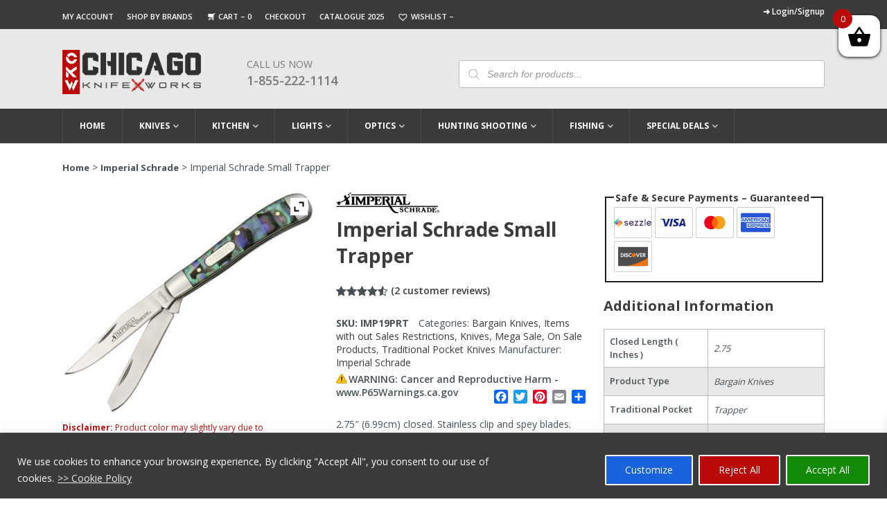

--- FILE ---
content_type: text/html; charset=UTF-8
request_url: https://www.chicagoknifeworks.com/imperial-schrade-small-trapper-3/
body_size: 49917
content:
<!DOCTYPE html>
<html lang="en-US" prefix="og: https://ogp.me/ns#">

<head>
  <script async src="https://www.googletagmanager.com/gtag/js?id=G-8PSQ32F2E5" type="573c0babe517924280e335b3-text/javascript"></script>
  <script type="573c0babe517924280e335b3-text/javascript">
    window.dataLayer = window.dataLayer || [];
    function gtag() { dataLayer.push(arguments); }
    gtag('js', new Date());

    gtag('config', 'G-8PSQ32F2E5');
  </script>
       <!-- Google Tag Manager -->
    <script type="573c0babe517924280e335b3-text/javascript">(function(w,d,s,l,i){w[l]=w[l]||[];w[l].push({'gtm.start':
    new Date().getTime(),event:'gtm.js'});var f=d.getElementsByTagName(s)[0],
    j=d.createElement(s),dl=l!='dataLayer'?'&l='+l:'';j.async=true;j.src=
    'https://www.googletagmanager.com/gtm.js?id='+i+dl;f.parentNode.insertBefore(j,f);
    })(window,document,'script','dataLayer','GTM-WB9MCGG8');</script>
    <!-- End Google Tag Manager -->

  	<meta http-equiv=Content-Type content="text/html; charset=UTF-8">
    <meta name="viewport" content="width=device-width,minimum-scale=1,initial-scale=1">
          
    
<style>
body {
	margin: 0;
	padding: 0;
	font-family: 'Open Sans', sans-serif;
	font-size: 14px;
	color: #465157;
}
iframe{max-width:100%;}
.container {
	max-width: 1100px;
	margin: 0 auto;
}
/*topbar css code*/

.red_topbar {
	text-align: center;
	padding: 4px 0;
	background-color: #bb0a0a;
}
.red_topbar, .red_topbar p {
	color: #fff;
	font-size: 13px;
	margin: 0;
	line-height: 18px;
}
/*topbar garay section css code*/



.top_links li {
	display: inline-block;
	padding: 0 15px 0 0;
	line-height: 12px;
	color: #fff;
}
.top_links li a {
	font-size: 11px;
	color: #fff;
	font-weight: 600;
	padding-top: 0;
}
.top_links {
	background: #3b3b3b;
	padding: 10px 0 10px;
}
.top_links .left_side li a {
	text-transform: uppercase;
}
.top_links .left_side {
	float: left;
	padding-top: 3px;
}
.top_links .right_side {
	float: right;
}
.top_links .right_side a {
	font-size: 12px;
}
.top_links .right_side span.red_text a {
	display: block;
	text-align: right;
	text-align: right;
	font-size: 11px;
	margin-top: 4px;
	color: #fff;
}
.top_links .right_side ul {
	display: flex;
	align-items: center;
}
.top_links .right_side li {
	border-right: Solid 1px #bbbbbb;
	padding: 0 11px 0;
}
.top_links .right_side li:last-child {
	padding-right: 0;
	border-right: 0;
}
.top_links .left_side li.topbar_cart a:before {
	content: "";
 background: url(https://www.chicagoknifeworks.com/wp-content/themes/chicagoknifeworks_non_amp/assets/images/cart-icon-top.png) no-repeat;
	width: 16px;
	height: 13px;
	background-position: center bottom;
	background-size: 11px;
	margin-right: 2px;
	display: inline-block;
	position: relative;
	top: 3px;
}
.top_links .left_side li a:hover, .top_links .left_side li.current_page_item a {
	text-decoration: underline;
}
.top_links .right_side strong {
	padding-right: 7px;
}
/*main header css code*/
.main_header {
	background-color: #e8e8e8;
	padding: 30px 0 0px;
	z-index: 99999;
	position: relative;
}
.header_text {
	padding-bottom: 17px;
}
.logo {
	margin-right: 6%;
	max-width: 200px;
	float: left;
}
.fixed-header .header_text {
	display: none;
}
.main_header .phone_number {
	max-width: 166px;
	width: 100%;
	float: left;
	margin-top: 11px;
}
.main_header .phone_number a.call_us {
	text-decoration: none;
	font-size: 18px;
	line-height: 26px;
	text-transform: uppercase;
	color: #777;
	font-weight: 600;
}
.main_header .phone_number span {
	display: block;
	font-size: 14px;
	color: #777;
	font-weight: 400;
	line-height: 20px;
	text-transform: uppercase;
}
/*search bar css*/	

	

.main_header .search_bar {
	width: 48%;
	margin-left: 3%;
	float: right;
	margin-top: 15px;
	position: relative;
}
.main_header .search_bar input {
	width: 100%;
	display: block;
	padding: 10px 14px 10px 40px;
	height: 40px;
	font-size: 14px;
	background: #fff;
 border: 1px solid #bbbbbb !important;
	border-radius: 3px;
	color: #777;
}
 .main_header input::-webkit-input-placeholder {
 font-style:italic;
}
 .main_header input::-moz-placeholder {
 font-style:italic;
}  /*firefox 19+*/
 .main_header input:-ms-input-placeholder {
 font-style:italic;
} /* ie */
/*navigation css code*/





.navigation ul > li > a {
	display: block;
	color: #fff;
	font-size: 12px;
	font-weight: 700;
	text-transform: uppercase;
	text-decoration: none;
	padding: 13px 24px;
	border-right: 1px solid #494e50;
	line-height: 24px;
}
.fixed-header .navigation > ul > li:nth-child(1) > a {
	border: none;
}
.navigation > ul > li:hover > a, .navigation > ul > li.current-menu-item > a, .navigation > ul > li.current-product_cat-parent > a {
	background-color: #6d6e70;
 color: #fff !important;
}
.navigation ul > li.current_page_item > a {
	background-color: #6d6e70;
	color: #fff;
}
.navigation ul > li {
	display: inline-block;
	margin-right: 0;
	float: left;
}
.navigation ul > li.menu-item-has-children > a:after {
 background: url(https://www.chicagoknifeworks.com/wp-content/themes/chicagoknifeworks_non_amp/assets/images/menu-icon.png) no-repeat;
	content: "";
	width: 12px;
	height: 5px;
	display: inline-block;
	position: relative;
	top: -1px;
	right: -3px;
	background-position: center top;
	overflow: hidden;
	background-size: 8px;
}
.navigation {
	position: relative;
}
.navigation li > ul a {
	border-right: none;
	color: #3b3b3b;
	font-size: 12px;
 padding: 0 !important;
	display: inline;
	font-weight: 600;
}
.navigation li > ul > li {
	width: 24.4%;
	float: left;
	margin-right: 6px;
	margin-bottom: 7px;
	padding: 6px 9px 8px 18px;
}
.navigation li > ul a:hover, .navigation li > ul > li.current-menu-item > a {
	background-color: transparent;
	color: #575757;
	text-decoration: underline;
}
.fixed-header .logo img {
 width: 120px !important;
 height: 38px !important;
	max-width: 100%;
}
.fixed-header .navigation ul li a {
	color: #3b3b3b;
	border-right: none;
	font-size: 12px;
	font-weight: 600;
	padding: 8px 17px;
	transition: none;
}
.fixed-header .logo {
	float: left;
	max-width: 120px;
	margin: 7px 10px 0 0;
}
.fixed-header .navigation li {
	padding-bottom: 10px;
}
.fixed-header .navigation {
	padding-top: 6px;
	float: right;
}
.fixed-header ul > li.menu-item-has-children > a:after {
	background-position: center bottom;
	right: -2px;
	top: -2px;
	background-size: 7px;
	width: 9px;
	height: 4px;
}
.fixed-header ul > li.menu-item-has-children:hover > a:after, .navigation > ul > li.current-product_cat-parent > a:after {
	background-position: center top;
}
.fixed-header .navigation > ul > li > a:hover, .fixed-header ul > li.current_page_item > a {
	color: #fff;
}
.fixed-header .navigation li > ul a {
	padding: 0;
	font-size: 11px;
}
.fixed-header .navigation li > ul li {
	width: 24.2%;
}
.fixed-header li > ul {
	top: 56px;
}
.top_links span.wishlist_products_counter.top_wishlist-heart:before {
	font-size: 17px;
	margin-right: 0;
	color: white;
}
.top_links span.wishlist_products_counter.top_wishlist-heart {
	position: relative;
	top: 1px;
}

@media screen and (max-width:1150px) {
.container {
	width: 96%;
}
.red_topbar, .red_topbar p {
	font-size: 12px;
}
.navigation ul > li > a {
	padding: 13px 20px;
}
.navigation li > ul > li {
	width: 24.3%;
}
.fixed-header .navigation ul li a {
	padding: 8px 13px;
}
.fixed-header .navigation li {
	padding-bottom: 0;
}
.fixed-header li > ul {
	top: 46px;
}
.top_links li {
	padding: 0 10px 0 0;
}
.top_links .right_side a {
	font-size: 11px;
}
}

@media screen and (max-width:1050px) {
.top_links li a {
	font-size: 10px;
}
.top_links .right_side li, .top_links .right_side a {
	font-size: 10px;
}
.top_links .right_side span.red_text a {
	font-size: 10px;
}
.navigation ul > li > a {
	padding: 13px 17px;
	font-size: 11px;
}
.fixed-header .navigation ul li a {
	font-size: 11px;
}
.fixed-header .navigation ul li a {
	padding: 8px 10px;
}
.fixed-header .navigation li > ul li {
	width: 24%;
}
.fixed-header .navigation li > ul li {
	width: 32%;
}
.navigation li > ul > li {
	width: 24%;
}
.top_links li {
	padding: 0 7px 0 0;
}
}

@media screen and (max-width:950px) {
.top_links li {
	padding: 0 6px 0 0;
}
.top_links .right_side li, .top_links .right_side a {
	font-size: 11px;
}
.top_links .right_side li:first-child {
	padding-left: 0;
}
.top_links .right_side li {
	padding: 0 7px 0;
}
.navigation ul > li > a {
	padding: 13px 14px;
}
.fixed-header .navigation ul li a {
	padding: 8px 7px;
}
.main_header .search_bar {
	width: 45%;
}
.top_links .left_side {
	float: none;
	padding-top: 0;
	width: 50%;
	margin-right: 1%;
}
.top_links .container {
	display: flex;
	align-items: center;
}
}

@media screen and (min-width:901px) {
.navigation ul > li:hover > ul {
 display: block !important;
}
.navigation li > ul {
	position: absolute;
	left: 0;
	max-width: 1100px;
	z-index: 9999999;
	border-top: 0 solid #6d6e70;
	background-color: #e8e8e8;
	padding: 15px 0 8px;
	width: 100%;
 display: none !important;
}
.navigation > ul > li:nth-child(1) > a {
	border-left: 1px solid #494e50;
}
button.toggle_btn, button.close_btn {
	display: none;
}
.mobile_menu #sidebar {
 position: inherit !important;
 display: block !important;
 width: 100% !important;
 max-width: 100% !important;
 min-width: 100% !important;
 height: auto !important;
 transform: translateX(0) !important;
 animation-name: inherit !important;
 min-height: 100% !important;
 overflow: visible !important;
 background-color: transparent !important;
}
.mobile_menu {
	background-color: #3b3b3b;
}
.fixed-header > .wrapper {
	position: fixed;
	left: 0;
	right: 0;
	width: 100%;
	z-index: 999999;
	background-color: #fff;
	box-shadow: 0 1px 2px rgb(0 0 0 / 10%);
	top: 0;
	padding: 4px 0 0;
}
}

@media screen and (max-width:900px) {
.search_icon, button.toggle_btn {
	position: absolute;
	top: -55px;
	right: 11px;
	left: auto;
}
.navigation ul > li.current_page_item {
	background-color: #6d6e70;
}
.mobile_menu .navigation {
 display: block !important;
	padding: 55px 14px 0;
	background-color: transparent;
}
button.toggle_btn {
 background: url(https://www.chicagoknifeworks.com/wp-content/themes/chicagoknifeworks_non_amp/assets/images/menu.webp) no-repeat;
	border: none;
	height: 26px;
	width: 29px;
	background-size: 27px;
	cursor: pointer;
}
.main_header .search_bar {
	width: 47%;
	float: left;
	margin-left: 2%;
	margin-top: 9px;
}
.logo {
	max-width: 170px;
	margin-right: 3%;
}
.logo img {
 width: 170px !important;
 height: 54px !important;
}
.main_header .phone_number span {
	font-size: 12px;
}
.main_header .phone_number a.call_us {
	font-size: 16px;
}
.main_header .phone_number {
	max-width: 132px;
	margin-top: 4px;
}
.mobile_menu {
	position: relative;
}
.main_header {
	position: initial;
}
#sticky-anchor {
 height: 0 !important;
}
.mobile_menu .close_btn {
 background: url(https://www.chicagoknifeworks.com/wp-content/themes/chicagoknifeworks_non_amp/assets/images/close-icon-2.webp) no-repeat;
	width: 16px;
	height: 16px;
	background-size: 12px;
	float: right;
	margin-right: 19px;
	display: block;
	cursor: pointer;
	position: relative;
	z-index: 9999;
	border: none;
	margin-top: 17px;
}
.navigation ul > li {
	display: block;
	float: none;
	border-bottom: #242527 solid 1px;
}
.navigation li > ul {
	display: none;
}
.header_menu {
	background-color: #1d1e20;
	width: 340px;
}
.navigation ul > li > a {
	border-right: 0;
	position: relative;
	padding: 9px 12px;
	margin-right: 30px;
}
.navigation ul > li.menu-item-has-children {
 background-image: url(https://www.chicagoknifeworks.com/wp-content/themes/chicagoknifeworks_non_amp/assets/images/close-arow.png);
	background-size: 10px;
	background-repeat: no-repeat;
	background-position: 96% 19px;
}
.navigation ul > li.menu-item-has-children.open {
 background-image: url(https://www.chicagoknifeworks.com/wp-content/themes/chicagoknifeworks_non_amp/assets/images/open-arow-2.png);
}
.navigation ul > li.menu-item-has-children > a:after {
	display: none;
}
.navigation li > ul > li {
	width: 100%;
	float: none;
	margin-right: 0;
	padding: 2px 20px 8px;
}
.navigation li > ul li a {
	color: #fff;
	font-weight: 400;
	display: block;
}
.navigation ul > li:hover, .navigation > ul > li.current-menu-item, .navigation > ul > li.current-menu-parent {
	background-color: #6d6e70;
	color: #fff;
}
.navigation li > ul a:hover {
	background-color: transparent;
	color: #fff;
	text-decoration: none;
}
.navigation li > ul > li:last-child {
	border-bottom: 0;
	margin-bottom: 0;
}
.top_links .left_side {
	width: 50%;
	margin-right: 1%;
}
.fixed-header .logo {
	float: none;
	max-width: 170px;
	margin: 7px 10px 0 0;
}
.navigation li > ul li a:hover {
	text-decoration: underline;
}

.header_menu {
 background-color: #1d1e20;
 width: 340px;
 height: 100%;
 overflow-y: scroll;
 padding-top: 16px;
 padding-bottom: 20px;
 transition: all .3s;
 box-shadow: 0 0 5px 0 rgb(50 50 50 / 75%) !important;
 position: fixed;
 top: 0;
 z-index: 99999;
 left: -344px;
}
.header_menu.open {
	left: 0;
}
.opennav .body_overlay {
	position: fixed;
	height: 100%;
	width: 100%;
	z-index: 99999;
	background-color: #000;
	left: 0;
	top: 0;
	opacity: .15;
	display: block;
}
.navigation li > ul a:hover, .navigation li > ul > li.current-menu-item > a {
	color: #fff;
}
.top_links .right_side {
	display: flex;
	justify-content: right;
	width: 100%;
}
}

@media screen and (max-width:800px) {
.top_links .left_side {
	margin-right: 1%;
}

}

@media screen and (min-width:768px) {
.main_header .search_bar {
 display: block !important;
}
}

@media screen and (max-width:767px) {
.main_header .search_bar input {
	padding: 10px 14px 9px 40px;
}
.main_header .search_bar {
	display: none;
	position: absolute;
	left: 0;
	right: 0;
	width: 96%;
	bottom: -38px;
	z-index: 9999;
	margin: 0 auto;
}
.search_icon {
 background: url(https://www.chicagoknifeworks.com/wp-content/themes/chicagoknifeworks_non_amp/assets/images/header-searchicon.webp) no-repeat;
	width: 19px;
	height: 20px;
	display: inline-block;
	background-size: cover;
	float: left;
	margin-right: 10%;
	cursor: pointer;
}
.mobile_menu {
	width: 100%;
}
button.toggle_btn {
	float: right;
}
.main_header .phone_number span {
	font-size: 14px;
}
.main_header .phone_number a.call_us {
	font-size: 18px;
}
.top_links .left_side {
	width: 100%;
	margin-right: 0;
	float: none;
	margin-bottom: 5px;
}
.top_links .right_side {
	float: none;
	width: 100%;
}
.top_links .right_side ul {
	justify-content: center;
}
.top_links {
	text-align: center;
}
.top_links li a {
	font-size: 10px;
}
.top_links .right_side li, .top_links .right_side a {
	font-size: 11px;
}
.main_header > .wrapper > .container {
	position: relative;
}
.top_links .container {
	display: block;
	align-items: center;
}
.top_links .right_side {
	display: block;
}
.top_links .right_side span.red_text a {
	text-align: center;
}
}

@media screen and (max-width:650px) {
.xoo-wsc-basket {
 top: 36px !important;
 padding: 5px !important;
}
.xoo-wsc-bki {
 font-size: 28px !important;
}
}

@media screen and (max-width:550px) {
.xoo-wsc-basket {
 top: 17px !important;
}
.header_menu {
	width: 280px;
}
.logo img {
 width: 139px !important;
 height: 46px !important;
}
.main_header .phone_number a.call_us {
	font-size: 16px;
}
.main_header .phone_number span {
	font-size: 12px;
}
.main_header .phone_number {
	max-width: 128px;
	margin-top: 0px;
}
.top_links li a {
	font-size: 10px;
}
.top_links .right_side li, .top_links .right_side a {
	font-size: 11px;
}
}

@media screen and (max-width:450px) {
.mobile_menu {
	top: 69%;
}
.logo {
	max-width: 142px;
	float: none;
	margin: 0 auto 20px;
}
.search_icon {
	margin-right: 50px;
}
.xoo-wsc-basket {
 top: 60px !important;
 padding: 10px !important;
}
.xoo-wsc-bki {
 font-size: 28px !important;
}
.logged-in .xoo-wsc-basket {
 top: 115px !important;
}
}

.woocommerce-verification-required{
	display:none;
}
.woocommerce .star-rating{
	height: 1.2em !important;
}

</style>
    
<!-- Search Engine Optimization by Rank Math PRO - https://rankmath.com/ -->
<title>Imperial Schrade Small Trapper for Sale &#036;5.75</title>
<link data-rocket-prefetch href="https://www.googletagmanager.com" rel="dns-prefetch">
<link data-rocket-prefetch href="https://fonts.googleapis.com" rel="dns-prefetch">
<link data-rocket-prefetch href="https://static.addtoany.com" rel="dns-prefetch">
<link data-rocket-prefetch href="https://widget.sezzle.com" rel="dns-prefetch">
<link data-rocket-prefetch href="https://www.google.com" rel="dns-prefetch">
<link data-rocket-prefetch href="https://acsbapp.com" rel="dns-prefetch">
<link data-rocket-preload as="style" href="https://fonts.googleapis.com/css2?family=Open+Sans:wght@300;400;600;700;800&#038;display=swap" rel="preload">
<script src="/cdn-cgi/scripts/7d0fa10a/cloudflare-static/rocket-loader.min.js" data-cf-settings="573c0babe517924280e335b3-|49"></script><style id="" media="print" onload="this.media=&#039;all&#039;">/* cyrillic-ext */
@font-face {
  font-family: 'Open Sans';
  font-style: normal;
  font-weight: 300;
  font-stretch: 100%;
  font-display: swap;
  src: url(/fonts.gstatic.com/s/opensans/v44/memvYaGs126MiZpBA-UvWbX2vVnXBbObj2OVTSKmu0SC55K5gw.woff2) format('woff2');
  unicode-range: U+0460-052F, U+1C80-1C8A, U+20B4, U+2DE0-2DFF, U+A640-A69F, U+FE2E-FE2F;
}
/* cyrillic */
@font-face {
  font-family: 'Open Sans';
  font-style: normal;
  font-weight: 300;
  font-stretch: 100%;
  font-display: swap;
  src: url(/fonts.gstatic.com/s/opensans/v44/memvYaGs126MiZpBA-UvWbX2vVnXBbObj2OVTSumu0SC55K5gw.woff2) format('woff2');
  unicode-range: U+0301, U+0400-045F, U+0490-0491, U+04B0-04B1, U+2116;
}
/* greek-ext */
@font-face {
  font-family: 'Open Sans';
  font-style: normal;
  font-weight: 300;
  font-stretch: 100%;
  font-display: swap;
  src: url(/fonts.gstatic.com/s/opensans/v44/memvYaGs126MiZpBA-UvWbX2vVnXBbObj2OVTSOmu0SC55K5gw.woff2) format('woff2');
  unicode-range: U+1F00-1FFF;
}
/* greek */
@font-face {
  font-family: 'Open Sans';
  font-style: normal;
  font-weight: 300;
  font-stretch: 100%;
  font-display: swap;
  src: url(/fonts.gstatic.com/s/opensans/v44/memvYaGs126MiZpBA-UvWbX2vVnXBbObj2OVTSymu0SC55K5gw.woff2) format('woff2');
  unicode-range: U+0370-0377, U+037A-037F, U+0384-038A, U+038C, U+038E-03A1, U+03A3-03FF;
}
/* hebrew */
@font-face {
  font-family: 'Open Sans';
  font-style: normal;
  font-weight: 300;
  font-stretch: 100%;
  font-display: swap;
  src: url(/fonts.gstatic.com/s/opensans/v44/memvYaGs126MiZpBA-UvWbX2vVnXBbObj2OVTS2mu0SC55K5gw.woff2) format('woff2');
  unicode-range: U+0307-0308, U+0590-05FF, U+200C-2010, U+20AA, U+25CC, U+FB1D-FB4F;
}
/* math */
@font-face {
  font-family: 'Open Sans';
  font-style: normal;
  font-weight: 300;
  font-stretch: 100%;
  font-display: swap;
  src: url(/fonts.gstatic.com/s/opensans/v44/memvYaGs126MiZpBA-UvWbX2vVnXBbObj2OVTVOmu0SC55K5gw.woff2) format('woff2');
  unicode-range: U+0302-0303, U+0305, U+0307-0308, U+0310, U+0312, U+0315, U+031A, U+0326-0327, U+032C, U+032F-0330, U+0332-0333, U+0338, U+033A, U+0346, U+034D, U+0391-03A1, U+03A3-03A9, U+03B1-03C9, U+03D1, U+03D5-03D6, U+03F0-03F1, U+03F4-03F5, U+2016-2017, U+2034-2038, U+203C, U+2040, U+2043, U+2047, U+2050, U+2057, U+205F, U+2070-2071, U+2074-208E, U+2090-209C, U+20D0-20DC, U+20E1, U+20E5-20EF, U+2100-2112, U+2114-2115, U+2117-2121, U+2123-214F, U+2190, U+2192, U+2194-21AE, U+21B0-21E5, U+21F1-21F2, U+21F4-2211, U+2213-2214, U+2216-22FF, U+2308-230B, U+2310, U+2319, U+231C-2321, U+2336-237A, U+237C, U+2395, U+239B-23B7, U+23D0, U+23DC-23E1, U+2474-2475, U+25AF, U+25B3, U+25B7, U+25BD, U+25C1, U+25CA, U+25CC, U+25FB, U+266D-266F, U+27C0-27FF, U+2900-2AFF, U+2B0E-2B11, U+2B30-2B4C, U+2BFE, U+3030, U+FF5B, U+FF5D, U+1D400-1D7FF, U+1EE00-1EEFF;
}
/* symbols */
@font-face {
  font-family: 'Open Sans';
  font-style: normal;
  font-weight: 300;
  font-stretch: 100%;
  font-display: swap;
  src: url(/fonts.gstatic.com/s/opensans/v44/memvYaGs126MiZpBA-UvWbX2vVnXBbObj2OVTUGmu0SC55K5gw.woff2) format('woff2');
  unicode-range: U+0001-000C, U+000E-001F, U+007F-009F, U+20DD-20E0, U+20E2-20E4, U+2150-218F, U+2190, U+2192, U+2194-2199, U+21AF, U+21E6-21F0, U+21F3, U+2218-2219, U+2299, U+22C4-22C6, U+2300-243F, U+2440-244A, U+2460-24FF, U+25A0-27BF, U+2800-28FF, U+2921-2922, U+2981, U+29BF, U+29EB, U+2B00-2BFF, U+4DC0-4DFF, U+FFF9-FFFB, U+10140-1018E, U+10190-1019C, U+101A0, U+101D0-101FD, U+102E0-102FB, U+10E60-10E7E, U+1D2C0-1D2D3, U+1D2E0-1D37F, U+1F000-1F0FF, U+1F100-1F1AD, U+1F1E6-1F1FF, U+1F30D-1F30F, U+1F315, U+1F31C, U+1F31E, U+1F320-1F32C, U+1F336, U+1F378, U+1F37D, U+1F382, U+1F393-1F39F, U+1F3A7-1F3A8, U+1F3AC-1F3AF, U+1F3C2, U+1F3C4-1F3C6, U+1F3CA-1F3CE, U+1F3D4-1F3E0, U+1F3ED, U+1F3F1-1F3F3, U+1F3F5-1F3F7, U+1F408, U+1F415, U+1F41F, U+1F426, U+1F43F, U+1F441-1F442, U+1F444, U+1F446-1F449, U+1F44C-1F44E, U+1F453, U+1F46A, U+1F47D, U+1F4A3, U+1F4B0, U+1F4B3, U+1F4B9, U+1F4BB, U+1F4BF, U+1F4C8-1F4CB, U+1F4D6, U+1F4DA, U+1F4DF, U+1F4E3-1F4E6, U+1F4EA-1F4ED, U+1F4F7, U+1F4F9-1F4FB, U+1F4FD-1F4FE, U+1F503, U+1F507-1F50B, U+1F50D, U+1F512-1F513, U+1F53E-1F54A, U+1F54F-1F5FA, U+1F610, U+1F650-1F67F, U+1F687, U+1F68D, U+1F691, U+1F694, U+1F698, U+1F6AD, U+1F6B2, U+1F6B9-1F6BA, U+1F6BC, U+1F6C6-1F6CF, U+1F6D3-1F6D7, U+1F6E0-1F6EA, U+1F6F0-1F6F3, U+1F6F7-1F6FC, U+1F700-1F7FF, U+1F800-1F80B, U+1F810-1F847, U+1F850-1F859, U+1F860-1F887, U+1F890-1F8AD, U+1F8B0-1F8BB, U+1F8C0-1F8C1, U+1F900-1F90B, U+1F93B, U+1F946, U+1F984, U+1F996, U+1F9E9, U+1FA00-1FA6F, U+1FA70-1FA7C, U+1FA80-1FA89, U+1FA8F-1FAC6, U+1FACE-1FADC, U+1FADF-1FAE9, U+1FAF0-1FAF8, U+1FB00-1FBFF;
}
/* vietnamese */
@font-face {
  font-family: 'Open Sans';
  font-style: normal;
  font-weight: 300;
  font-stretch: 100%;
  font-display: swap;
  src: url(/fonts.gstatic.com/s/opensans/v44/memvYaGs126MiZpBA-UvWbX2vVnXBbObj2OVTSCmu0SC55K5gw.woff2) format('woff2');
  unicode-range: U+0102-0103, U+0110-0111, U+0128-0129, U+0168-0169, U+01A0-01A1, U+01AF-01B0, U+0300-0301, U+0303-0304, U+0308-0309, U+0323, U+0329, U+1EA0-1EF9, U+20AB;
}
/* latin-ext */
@font-face {
  font-family: 'Open Sans';
  font-style: normal;
  font-weight: 300;
  font-stretch: 100%;
  font-display: swap;
  src: url(/fonts.gstatic.com/s/opensans/v44/memvYaGs126MiZpBA-UvWbX2vVnXBbObj2OVTSGmu0SC55K5gw.woff2) format('woff2');
  unicode-range: U+0100-02BA, U+02BD-02C5, U+02C7-02CC, U+02CE-02D7, U+02DD-02FF, U+0304, U+0308, U+0329, U+1D00-1DBF, U+1E00-1E9F, U+1EF2-1EFF, U+2020, U+20A0-20AB, U+20AD-20C0, U+2113, U+2C60-2C7F, U+A720-A7FF;
}
/* latin */
@font-face {
  font-family: 'Open Sans';
  font-style: normal;
  font-weight: 300;
  font-stretch: 100%;
  font-display: swap;
  src: url(/fonts.gstatic.com/s/opensans/v44/memvYaGs126MiZpBA-UvWbX2vVnXBbObj2OVTS-mu0SC55I.woff2) format('woff2');
  unicode-range: U+0000-00FF, U+0131, U+0152-0153, U+02BB-02BC, U+02C6, U+02DA, U+02DC, U+0304, U+0308, U+0329, U+2000-206F, U+20AC, U+2122, U+2191, U+2193, U+2212, U+2215, U+FEFF, U+FFFD;
}
/* cyrillic-ext */
@font-face {
  font-family: 'Open Sans';
  font-style: normal;
  font-weight: 400;
  font-stretch: 100%;
  font-display: swap;
  src: url(/fonts.gstatic.com/s/opensans/v44/memvYaGs126MiZpBA-UvWbX2vVnXBbObj2OVTSKmu0SC55K5gw.woff2) format('woff2');
  unicode-range: U+0460-052F, U+1C80-1C8A, U+20B4, U+2DE0-2DFF, U+A640-A69F, U+FE2E-FE2F;
}
/* cyrillic */
@font-face {
  font-family: 'Open Sans';
  font-style: normal;
  font-weight: 400;
  font-stretch: 100%;
  font-display: swap;
  src: url(/fonts.gstatic.com/s/opensans/v44/memvYaGs126MiZpBA-UvWbX2vVnXBbObj2OVTSumu0SC55K5gw.woff2) format('woff2');
  unicode-range: U+0301, U+0400-045F, U+0490-0491, U+04B0-04B1, U+2116;
}
/* greek-ext */
@font-face {
  font-family: 'Open Sans';
  font-style: normal;
  font-weight: 400;
  font-stretch: 100%;
  font-display: swap;
  src: url(/fonts.gstatic.com/s/opensans/v44/memvYaGs126MiZpBA-UvWbX2vVnXBbObj2OVTSOmu0SC55K5gw.woff2) format('woff2');
  unicode-range: U+1F00-1FFF;
}
/* greek */
@font-face {
  font-family: 'Open Sans';
  font-style: normal;
  font-weight: 400;
  font-stretch: 100%;
  font-display: swap;
  src: url(/fonts.gstatic.com/s/opensans/v44/memvYaGs126MiZpBA-UvWbX2vVnXBbObj2OVTSymu0SC55K5gw.woff2) format('woff2');
  unicode-range: U+0370-0377, U+037A-037F, U+0384-038A, U+038C, U+038E-03A1, U+03A3-03FF;
}
/* hebrew */
@font-face {
  font-family: 'Open Sans';
  font-style: normal;
  font-weight: 400;
  font-stretch: 100%;
  font-display: swap;
  src: url(/fonts.gstatic.com/s/opensans/v44/memvYaGs126MiZpBA-UvWbX2vVnXBbObj2OVTS2mu0SC55K5gw.woff2) format('woff2');
  unicode-range: U+0307-0308, U+0590-05FF, U+200C-2010, U+20AA, U+25CC, U+FB1D-FB4F;
}
/* math */
@font-face {
  font-family: 'Open Sans';
  font-style: normal;
  font-weight: 400;
  font-stretch: 100%;
  font-display: swap;
  src: url(/fonts.gstatic.com/s/opensans/v44/memvYaGs126MiZpBA-UvWbX2vVnXBbObj2OVTVOmu0SC55K5gw.woff2) format('woff2');
  unicode-range: U+0302-0303, U+0305, U+0307-0308, U+0310, U+0312, U+0315, U+031A, U+0326-0327, U+032C, U+032F-0330, U+0332-0333, U+0338, U+033A, U+0346, U+034D, U+0391-03A1, U+03A3-03A9, U+03B1-03C9, U+03D1, U+03D5-03D6, U+03F0-03F1, U+03F4-03F5, U+2016-2017, U+2034-2038, U+203C, U+2040, U+2043, U+2047, U+2050, U+2057, U+205F, U+2070-2071, U+2074-208E, U+2090-209C, U+20D0-20DC, U+20E1, U+20E5-20EF, U+2100-2112, U+2114-2115, U+2117-2121, U+2123-214F, U+2190, U+2192, U+2194-21AE, U+21B0-21E5, U+21F1-21F2, U+21F4-2211, U+2213-2214, U+2216-22FF, U+2308-230B, U+2310, U+2319, U+231C-2321, U+2336-237A, U+237C, U+2395, U+239B-23B7, U+23D0, U+23DC-23E1, U+2474-2475, U+25AF, U+25B3, U+25B7, U+25BD, U+25C1, U+25CA, U+25CC, U+25FB, U+266D-266F, U+27C0-27FF, U+2900-2AFF, U+2B0E-2B11, U+2B30-2B4C, U+2BFE, U+3030, U+FF5B, U+FF5D, U+1D400-1D7FF, U+1EE00-1EEFF;
}
/* symbols */
@font-face {
  font-family: 'Open Sans';
  font-style: normal;
  font-weight: 400;
  font-stretch: 100%;
  font-display: swap;
  src: url(/fonts.gstatic.com/s/opensans/v44/memvYaGs126MiZpBA-UvWbX2vVnXBbObj2OVTUGmu0SC55K5gw.woff2) format('woff2');
  unicode-range: U+0001-000C, U+000E-001F, U+007F-009F, U+20DD-20E0, U+20E2-20E4, U+2150-218F, U+2190, U+2192, U+2194-2199, U+21AF, U+21E6-21F0, U+21F3, U+2218-2219, U+2299, U+22C4-22C6, U+2300-243F, U+2440-244A, U+2460-24FF, U+25A0-27BF, U+2800-28FF, U+2921-2922, U+2981, U+29BF, U+29EB, U+2B00-2BFF, U+4DC0-4DFF, U+FFF9-FFFB, U+10140-1018E, U+10190-1019C, U+101A0, U+101D0-101FD, U+102E0-102FB, U+10E60-10E7E, U+1D2C0-1D2D3, U+1D2E0-1D37F, U+1F000-1F0FF, U+1F100-1F1AD, U+1F1E6-1F1FF, U+1F30D-1F30F, U+1F315, U+1F31C, U+1F31E, U+1F320-1F32C, U+1F336, U+1F378, U+1F37D, U+1F382, U+1F393-1F39F, U+1F3A7-1F3A8, U+1F3AC-1F3AF, U+1F3C2, U+1F3C4-1F3C6, U+1F3CA-1F3CE, U+1F3D4-1F3E0, U+1F3ED, U+1F3F1-1F3F3, U+1F3F5-1F3F7, U+1F408, U+1F415, U+1F41F, U+1F426, U+1F43F, U+1F441-1F442, U+1F444, U+1F446-1F449, U+1F44C-1F44E, U+1F453, U+1F46A, U+1F47D, U+1F4A3, U+1F4B0, U+1F4B3, U+1F4B9, U+1F4BB, U+1F4BF, U+1F4C8-1F4CB, U+1F4D6, U+1F4DA, U+1F4DF, U+1F4E3-1F4E6, U+1F4EA-1F4ED, U+1F4F7, U+1F4F9-1F4FB, U+1F4FD-1F4FE, U+1F503, U+1F507-1F50B, U+1F50D, U+1F512-1F513, U+1F53E-1F54A, U+1F54F-1F5FA, U+1F610, U+1F650-1F67F, U+1F687, U+1F68D, U+1F691, U+1F694, U+1F698, U+1F6AD, U+1F6B2, U+1F6B9-1F6BA, U+1F6BC, U+1F6C6-1F6CF, U+1F6D3-1F6D7, U+1F6E0-1F6EA, U+1F6F0-1F6F3, U+1F6F7-1F6FC, U+1F700-1F7FF, U+1F800-1F80B, U+1F810-1F847, U+1F850-1F859, U+1F860-1F887, U+1F890-1F8AD, U+1F8B0-1F8BB, U+1F8C0-1F8C1, U+1F900-1F90B, U+1F93B, U+1F946, U+1F984, U+1F996, U+1F9E9, U+1FA00-1FA6F, U+1FA70-1FA7C, U+1FA80-1FA89, U+1FA8F-1FAC6, U+1FACE-1FADC, U+1FADF-1FAE9, U+1FAF0-1FAF8, U+1FB00-1FBFF;
}
/* vietnamese */
@font-face {
  font-family: 'Open Sans';
  font-style: normal;
  font-weight: 400;
  font-stretch: 100%;
  font-display: swap;
  src: url(/fonts.gstatic.com/s/opensans/v44/memvYaGs126MiZpBA-UvWbX2vVnXBbObj2OVTSCmu0SC55K5gw.woff2) format('woff2');
  unicode-range: U+0102-0103, U+0110-0111, U+0128-0129, U+0168-0169, U+01A0-01A1, U+01AF-01B0, U+0300-0301, U+0303-0304, U+0308-0309, U+0323, U+0329, U+1EA0-1EF9, U+20AB;
}
/* latin-ext */
@font-face {
  font-family: 'Open Sans';
  font-style: normal;
  font-weight: 400;
  font-stretch: 100%;
  font-display: swap;
  src: url(/fonts.gstatic.com/s/opensans/v44/memvYaGs126MiZpBA-UvWbX2vVnXBbObj2OVTSGmu0SC55K5gw.woff2) format('woff2');
  unicode-range: U+0100-02BA, U+02BD-02C5, U+02C7-02CC, U+02CE-02D7, U+02DD-02FF, U+0304, U+0308, U+0329, U+1D00-1DBF, U+1E00-1E9F, U+1EF2-1EFF, U+2020, U+20A0-20AB, U+20AD-20C0, U+2113, U+2C60-2C7F, U+A720-A7FF;
}
/* latin */
@font-face {
  font-family: 'Open Sans';
  font-style: normal;
  font-weight: 400;
  font-stretch: 100%;
  font-display: swap;
  src: url(/fonts.gstatic.com/s/opensans/v44/memvYaGs126MiZpBA-UvWbX2vVnXBbObj2OVTS-mu0SC55I.woff2) format('woff2');
  unicode-range: U+0000-00FF, U+0131, U+0152-0153, U+02BB-02BC, U+02C6, U+02DA, U+02DC, U+0304, U+0308, U+0329, U+2000-206F, U+20AC, U+2122, U+2191, U+2193, U+2212, U+2215, U+FEFF, U+FFFD;
}
/* cyrillic-ext */
@font-face {
  font-family: 'Open Sans';
  font-style: normal;
  font-weight: 600;
  font-stretch: 100%;
  font-display: swap;
  src: url(/fonts.gstatic.com/s/opensans/v44/memvYaGs126MiZpBA-UvWbX2vVnXBbObj2OVTSKmu0SC55K5gw.woff2) format('woff2');
  unicode-range: U+0460-052F, U+1C80-1C8A, U+20B4, U+2DE0-2DFF, U+A640-A69F, U+FE2E-FE2F;
}
/* cyrillic */
@font-face {
  font-family: 'Open Sans';
  font-style: normal;
  font-weight: 600;
  font-stretch: 100%;
  font-display: swap;
  src: url(/fonts.gstatic.com/s/opensans/v44/memvYaGs126MiZpBA-UvWbX2vVnXBbObj2OVTSumu0SC55K5gw.woff2) format('woff2');
  unicode-range: U+0301, U+0400-045F, U+0490-0491, U+04B0-04B1, U+2116;
}
/* greek-ext */
@font-face {
  font-family: 'Open Sans';
  font-style: normal;
  font-weight: 600;
  font-stretch: 100%;
  font-display: swap;
  src: url(/fonts.gstatic.com/s/opensans/v44/memvYaGs126MiZpBA-UvWbX2vVnXBbObj2OVTSOmu0SC55K5gw.woff2) format('woff2');
  unicode-range: U+1F00-1FFF;
}
/* greek */
@font-face {
  font-family: 'Open Sans';
  font-style: normal;
  font-weight: 600;
  font-stretch: 100%;
  font-display: swap;
  src: url(/fonts.gstatic.com/s/opensans/v44/memvYaGs126MiZpBA-UvWbX2vVnXBbObj2OVTSymu0SC55K5gw.woff2) format('woff2');
  unicode-range: U+0370-0377, U+037A-037F, U+0384-038A, U+038C, U+038E-03A1, U+03A3-03FF;
}
/* hebrew */
@font-face {
  font-family: 'Open Sans';
  font-style: normal;
  font-weight: 600;
  font-stretch: 100%;
  font-display: swap;
  src: url(/fonts.gstatic.com/s/opensans/v44/memvYaGs126MiZpBA-UvWbX2vVnXBbObj2OVTS2mu0SC55K5gw.woff2) format('woff2');
  unicode-range: U+0307-0308, U+0590-05FF, U+200C-2010, U+20AA, U+25CC, U+FB1D-FB4F;
}
/* math */
@font-face {
  font-family: 'Open Sans';
  font-style: normal;
  font-weight: 600;
  font-stretch: 100%;
  font-display: swap;
  src: url(/fonts.gstatic.com/s/opensans/v44/memvYaGs126MiZpBA-UvWbX2vVnXBbObj2OVTVOmu0SC55K5gw.woff2) format('woff2');
  unicode-range: U+0302-0303, U+0305, U+0307-0308, U+0310, U+0312, U+0315, U+031A, U+0326-0327, U+032C, U+032F-0330, U+0332-0333, U+0338, U+033A, U+0346, U+034D, U+0391-03A1, U+03A3-03A9, U+03B1-03C9, U+03D1, U+03D5-03D6, U+03F0-03F1, U+03F4-03F5, U+2016-2017, U+2034-2038, U+203C, U+2040, U+2043, U+2047, U+2050, U+2057, U+205F, U+2070-2071, U+2074-208E, U+2090-209C, U+20D0-20DC, U+20E1, U+20E5-20EF, U+2100-2112, U+2114-2115, U+2117-2121, U+2123-214F, U+2190, U+2192, U+2194-21AE, U+21B0-21E5, U+21F1-21F2, U+21F4-2211, U+2213-2214, U+2216-22FF, U+2308-230B, U+2310, U+2319, U+231C-2321, U+2336-237A, U+237C, U+2395, U+239B-23B7, U+23D0, U+23DC-23E1, U+2474-2475, U+25AF, U+25B3, U+25B7, U+25BD, U+25C1, U+25CA, U+25CC, U+25FB, U+266D-266F, U+27C0-27FF, U+2900-2AFF, U+2B0E-2B11, U+2B30-2B4C, U+2BFE, U+3030, U+FF5B, U+FF5D, U+1D400-1D7FF, U+1EE00-1EEFF;
}
/* symbols */
@font-face {
  font-family: 'Open Sans';
  font-style: normal;
  font-weight: 600;
  font-stretch: 100%;
  font-display: swap;
  src: url(/fonts.gstatic.com/s/opensans/v44/memvYaGs126MiZpBA-UvWbX2vVnXBbObj2OVTUGmu0SC55K5gw.woff2) format('woff2');
  unicode-range: U+0001-000C, U+000E-001F, U+007F-009F, U+20DD-20E0, U+20E2-20E4, U+2150-218F, U+2190, U+2192, U+2194-2199, U+21AF, U+21E6-21F0, U+21F3, U+2218-2219, U+2299, U+22C4-22C6, U+2300-243F, U+2440-244A, U+2460-24FF, U+25A0-27BF, U+2800-28FF, U+2921-2922, U+2981, U+29BF, U+29EB, U+2B00-2BFF, U+4DC0-4DFF, U+FFF9-FFFB, U+10140-1018E, U+10190-1019C, U+101A0, U+101D0-101FD, U+102E0-102FB, U+10E60-10E7E, U+1D2C0-1D2D3, U+1D2E0-1D37F, U+1F000-1F0FF, U+1F100-1F1AD, U+1F1E6-1F1FF, U+1F30D-1F30F, U+1F315, U+1F31C, U+1F31E, U+1F320-1F32C, U+1F336, U+1F378, U+1F37D, U+1F382, U+1F393-1F39F, U+1F3A7-1F3A8, U+1F3AC-1F3AF, U+1F3C2, U+1F3C4-1F3C6, U+1F3CA-1F3CE, U+1F3D4-1F3E0, U+1F3ED, U+1F3F1-1F3F3, U+1F3F5-1F3F7, U+1F408, U+1F415, U+1F41F, U+1F426, U+1F43F, U+1F441-1F442, U+1F444, U+1F446-1F449, U+1F44C-1F44E, U+1F453, U+1F46A, U+1F47D, U+1F4A3, U+1F4B0, U+1F4B3, U+1F4B9, U+1F4BB, U+1F4BF, U+1F4C8-1F4CB, U+1F4D6, U+1F4DA, U+1F4DF, U+1F4E3-1F4E6, U+1F4EA-1F4ED, U+1F4F7, U+1F4F9-1F4FB, U+1F4FD-1F4FE, U+1F503, U+1F507-1F50B, U+1F50D, U+1F512-1F513, U+1F53E-1F54A, U+1F54F-1F5FA, U+1F610, U+1F650-1F67F, U+1F687, U+1F68D, U+1F691, U+1F694, U+1F698, U+1F6AD, U+1F6B2, U+1F6B9-1F6BA, U+1F6BC, U+1F6C6-1F6CF, U+1F6D3-1F6D7, U+1F6E0-1F6EA, U+1F6F0-1F6F3, U+1F6F7-1F6FC, U+1F700-1F7FF, U+1F800-1F80B, U+1F810-1F847, U+1F850-1F859, U+1F860-1F887, U+1F890-1F8AD, U+1F8B0-1F8BB, U+1F8C0-1F8C1, U+1F900-1F90B, U+1F93B, U+1F946, U+1F984, U+1F996, U+1F9E9, U+1FA00-1FA6F, U+1FA70-1FA7C, U+1FA80-1FA89, U+1FA8F-1FAC6, U+1FACE-1FADC, U+1FADF-1FAE9, U+1FAF0-1FAF8, U+1FB00-1FBFF;
}
/* vietnamese */
@font-face {
  font-family: 'Open Sans';
  font-style: normal;
  font-weight: 600;
  font-stretch: 100%;
  font-display: swap;
  src: url(/fonts.gstatic.com/s/opensans/v44/memvYaGs126MiZpBA-UvWbX2vVnXBbObj2OVTSCmu0SC55K5gw.woff2) format('woff2');
  unicode-range: U+0102-0103, U+0110-0111, U+0128-0129, U+0168-0169, U+01A0-01A1, U+01AF-01B0, U+0300-0301, U+0303-0304, U+0308-0309, U+0323, U+0329, U+1EA0-1EF9, U+20AB;
}
/* latin-ext */
@font-face {
  font-family: 'Open Sans';
  font-style: normal;
  font-weight: 600;
  font-stretch: 100%;
  font-display: swap;
  src: url(/fonts.gstatic.com/s/opensans/v44/memvYaGs126MiZpBA-UvWbX2vVnXBbObj2OVTSGmu0SC55K5gw.woff2) format('woff2');
  unicode-range: U+0100-02BA, U+02BD-02C5, U+02C7-02CC, U+02CE-02D7, U+02DD-02FF, U+0304, U+0308, U+0329, U+1D00-1DBF, U+1E00-1E9F, U+1EF2-1EFF, U+2020, U+20A0-20AB, U+20AD-20C0, U+2113, U+2C60-2C7F, U+A720-A7FF;
}
/* latin */
@font-face {
  font-family: 'Open Sans';
  font-style: normal;
  font-weight: 600;
  font-stretch: 100%;
  font-display: swap;
  src: url(/fonts.gstatic.com/s/opensans/v44/memvYaGs126MiZpBA-UvWbX2vVnXBbObj2OVTS-mu0SC55I.woff2) format('woff2');
  unicode-range: U+0000-00FF, U+0131, U+0152-0153, U+02BB-02BC, U+02C6, U+02DA, U+02DC, U+0304, U+0308, U+0329, U+2000-206F, U+20AC, U+2122, U+2191, U+2193, U+2212, U+2215, U+FEFF, U+FFFD;
}
/* cyrillic-ext */
@font-face {
  font-family: 'Open Sans';
  font-style: normal;
  font-weight: 700;
  font-stretch: 100%;
  font-display: swap;
  src: url(/fonts.gstatic.com/s/opensans/v44/memvYaGs126MiZpBA-UvWbX2vVnXBbObj2OVTSKmu0SC55K5gw.woff2) format('woff2');
  unicode-range: U+0460-052F, U+1C80-1C8A, U+20B4, U+2DE0-2DFF, U+A640-A69F, U+FE2E-FE2F;
}
/* cyrillic */
@font-face {
  font-family: 'Open Sans';
  font-style: normal;
  font-weight: 700;
  font-stretch: 100%;
  font-display: swap;
  src: url(/fonts.gstatic.com/s/opensans/v44/memvYaGs126MiZpBA-UvWbX2vVnXBbObj2OVTSumu0SC55K5gw.woff2) format('woff2');
  unicode-range: U+0301, U+0400-045F, U+0490-0491, U+04B0-04B1, U+2116;
}
/* greek-ext */
@font-face {
  font-family: 'Open Sans';
  font-style: normal;
  font-weight: 700;
  font-stretch: 100%;
  font-display: swap;
  src: url(/fonts.gstatic.com/s/opensans/v44/memvYaGs126MiZpBA-UvWbX2vVnXBbObj2OVTSOmu0SC55K5gw.woff2) format('woff2');
  unicode-range: U+1F00-1FFF;
}
/* greek */
@font-face {
  font-family: 'Open Sans';
  font-style: normal;
  font-weight: 700;
  font-stretch: 100%;
  font-display: swap;
  src: url(/fonts.gstatic.com/s/opensans/v44/memvYaGs126MiZpBA-UvWbX2vVnXBbObj2OVTSymu0SC55K5gw.woff2) format('woff2');
  unicode-range: U+0370-0377, U+037A-037F, U+0384-038A, U+038C, U+038E-03A1, U+03A3-03FF;
}
/* hebrew */
@font-face {
  font-family: 'Open Sans';
  font-style: normal;
  font-weight: 700;
  font-stretch: 100%;
  font-display: swap;
  src: url(/fonts.gstatic.com/s/opensans/v44/memvYaGs126MiZpBA-UvWbX2vVnXBbObj2OVTS2mu0SC55K5gw.woff2) format('woff2');
  unicode-range: U+0307-0308, U+0590-05FF, U+200C-2010, U+20AA, U+25CC, U+FB1D-FB4F;
}
/* math */
@font-face {
  font-family: 'Open Sans';
  font-style: normal;
  font-weight: 700;
  font-stretch: 100%;
  font-display: swap;
  src: url(/fonts.gstatic.com/s/opensans/v44/memvYaGs126MiZpBA-UvWbX2vVnXBbObj2OVTVOmu0SC55K5gw.woff2) format('woff2');
  unicode-range: U+0302-0303, U+0305, U+0307-0308, U+0310, U+0312, U+0315, U+031A, U+0326-0327, U+032C, U+032F-0330, U+0332-0333, U+0338, U+033A, U+0346, U+034D, U+0391-03A1, U+03A3-03A9, U+03B1-03C9, U+03D1, U+03D5-03D6, U+03F0-03F1, U+03F4-03F5, U+2016-2017, U+2034-2038, U+203C, U+2040, U+2043, U+2047, U+2050, U+2057, U+205F, U+2070-2071, U+2074-208E, U+2090-209C, U+20D0-20DC, U+20E1, U+20E5-20EF, U+2100-2112, U+2114-2115, U+2117-2121, U+2123-214F, U+2190, U+2192, U+2194-21AE, U+21B0-21E5, U+21F1-21F2, U+21F4-2211, U+2213-2214, U+2216-22FF, U+2308-230B, U+2310, U+2319, U+231C-2321, U+2336-237A, U+237C, U+2395, U+239B-23B7, U+23D0, U+23DC-23E1, U+2474-2475, U+25AF, U+25B3, U+25B7, U+25BD, U+25C1, U+25CA, U+25CC, U+25FB, U+266D-266F, U+27C0-27FF, U+2900-2AFF, U+2B0E-2B11, U+2B30-2B4C, U+2BFE, U+3030, U+FF5B, U+FF5D, U+1D400-1D7FF, U+1EE00-1EEFF;
}
/* symbols */
@font-face {
  font-family: 'Open Sans';
  font-style: normal;
  font-weight: 700;
  font-stretch: 100%;
  font-display: swap;
  src: url(/fonts.gstatic.com/s/opensans/v44/memvYaGs126MiZpBA-UvWbX2vVnXBbObj2OVTUGmu0SC55K5gw.woff2) format('woff2');
  unicode-range: U+0001-000C, U+000E-001F, U+007F-009F, U+20DD-20E0, U+20E2-20E4, U+2150-218F, U+2190, U+2192, U+2194-2199, U+21AF, U+21E6-21F0, U+21F3, U+2218-2219, U+2299, U+22C4-22C6, U+2300-243F, U+2440-244A, U+2460-24FF, U+25A0-27BF, U+2800-28FF, U+2921-2922, U+2981, U+29BF, U+29EB, U+2B00-2BFF, U+4DC0-4DFF, U+FFF9-FFFB, U+10140-1018E, U+10190-1019C, U+101A0, U+101D0-101FD, U+102E0-102FB, U+10E60-10E7E, U+1D2C0-1D2D3, U+1D2E0-1D37F, U+1F000-1F0FF, U+1F100-1F1AD, U+1F1E6-1F1FF, U+1F30D-1F30F, U+1F315, U+1F31C, U+1F31E, U+1F320-1F32C, U+1F336, U+1F378, U+1F37D, U+1F382, U+1F393-1F39F, U+1F3A7-1F3A8, U+1F3AC-1F3AF, U+1F3C2, U+1F3C4-1F3C6, U+1F3CA-1F3CE, U+1F3D4-1F3E0, U+1F3ED, U+1F3F1-1F3F3, U+1F3F5-1F3F7, U+1F408, U+1F415, U+1F41F, U+1F426, U+1F43F, U+1F441-1F442, U+1F444, U+1F446-1F449, U+1F44C-1F44E, U+1F453, U+1F46A, U+1F47D, U+1F4A3, U+1F4B0, U+1F4B3, U+1F4B9, U+1F4BB, U+1F4BF, U+1F4C8-1F4CB, U+1F4D6, U+1F4DA, U+1F4DF, U+1F4E3-1F4E6, U+1F4EA-1F4ED, U+1F4F7, U+1F4F9-1F4FB, U+1F4FD-1F4FE, U+1F503, U+1F507-1F50B, U+1F50D, U+1F512-1F513, U+1F53E-1F54A, U+1F54F-1F5FA, U+1F610, U+1F650-1F67F, U+1F687, U+1F68D, U+1F691, U+1F694, U+1F698, U+1F6AD, U+1F6B2, U+1F6B9-1F6BA, U+1F6BC, U+1F6C6-1F6CF, U+1F6D3-1F6D7, U+1F6E0-1F6EA, U+1F6F0-1F6F3, U+1F6F7-1F6FC, U+1F700-1F7FF, U+1F800-1F80B, U+1F810-1F847, U+1F850-1F859, U+1F860-1F887, U+1F890-1F8AD, U+1F8B0-1F8BB, U+1F8C0-1F8C1, U+1F900-1F90B, U+1F93B, U+1F946, U+1F984, U+1F996, U+1F9E9, U+1FA00-1FA6F, U+1FA70-1FA7C, U+1FA80-1FA89, U+1FA8F-1FAC6, U+1FACE-1FADC, U+1FADF-1FAE9, U+1FAF0-1FAF8, U+1FB00-1FBFF;
}
/* vietnamese */
@font-face {
  font-family: 'Open Sans';
  font-style: normal;
  font-weight: 700;
  font-stretch: 100%;
  font-display: swap;
  src: url(/fonts.gstatic.com/s/opensans/v44/memvYaGs126MiZpBA-UvWbX2vVnXBbObj2OVTSCmu0SC55K5gw.woff2) format('woff2');
  unicode-range: U+0102-0103, U+0110-0111, U+0128-0129, U+0168-0169, U+01A0-01A1, U+01AF-01B0, U+0300-0301, U+0303-0304, U+0308-0309, U+0323, U+0329, U+1EA0-1EF9, U+20AB;
}
/* latin-ext */
@font-face {
  font-family: 'Open Sans';
  font-style: normal;
  font-weight: 700;
  font-stretch: 100%;
  font-display: swap;
  src: url(/fonts.gstatic.com/s/opensans/v44/memvYaGs126MiZpBA-UvWbX2vVnXBbObj2OVTSGmu0SC55K5gw.woff2) format('woff2');
  unicode-range: U+0100-02BA, U+02BD-02C5, U+02C7-02CC, U+02CE-02D7, U+02DD-02FF, U+0304, U+0308, U+0329, U+1D00-1DBF, U+1E00-1E9F, U+1EF2-1EFF, U+2020, U+20A0-20AB, U+20AD-20C0, U+2113, U+2C60-2C7F, U+A720-A7FF;
}
/* latin */
@font-face {
  font-family: 'Open Sans';
  font-style: normal;
  font-weight: 700;
  font-stretch: 100%;
  font-display: swap;
  src: url(/fonts.gstatic.com/s/opensans/v44/memvYaGs126MiZpBA-UvWbX2vVnXBbObj2OVTS-mu0SC55I.woff2) format('woff2');
  unicode-range: U+0000-00FF, U+0131, U+0152-0153, U+02BB-02BC, U+02C6, U+02DA, U+02DC, U+0304, U+0308, U+0329, U+2000-206F, U+20AC, U+2122, U+2191, U+2193, U+2212, U+2215, U+FEFF, U+FFFD;
}
/* cyrillic-ext */
@font-face {
  font-family: 'Open Sans';
  font-style: normal;
  font-weight: 800;
  font-stretch: 100%;
  font-display: swap;
  src: url(/fonts.gstatic.com/s/opensans/v44/memvYaGs126MiZpBA-UvWbX2vVnXBbObj2OVTSKmu0SC55K5gw.woff2) format('woff2');
  unicode-range: U+0460-052F, U+1C80-1C8A, U+20B4, U+2DE0-2DFF, U+A640-A69F, U+FE2E-FE2F;
}
/* cyrillic */
@font-face {
  font-family: 'Open Sans';
  font-style: normal;
  font-weight: 800;
  font-stretch: 100%;
  font-display: swap;
  src: url(/fonts.gstatic.com/s/opensans/v44/memvYaGs126MiZpBA-UvWbX2vVnXBbObj2OVTSumu0SC55K5gw.woff2) format('woff2');
  unicode-range: U+0301, U+0400-045F, U+0490-0491, U+04B0-04B1, U+2116;
}
/* greek-ext */
@font-face {
  font-family: 'Open Sans';
  font-style: normal;
  font-weight: 800;
  font-stretch: 100%;
  font-display: swap;
  src: url(/fonts.gstatic.com/s/opensans/v44/memvYaGs126MiZpBA-UvWbX2vVnXBbObj2OVTSOmu0SC55K5gw.woff2) format('woff2');
  unicode-range: U+1F00-1FFF;
}
/* greek */
@font-face {
  font-family: 'Open Sans';
  font-style: normal;
  font-weight: 800;
  font-stretch: 100%;
  font-display: swap;
  src: url(/fonts.gstatic.com/s/opensans/v44/memvYaGs126MiZpBA-UvWbX2vVnXBbObj2OVTSymu0SC55K5gw.woff2) format('woff2');
  unicode-range: U+0370-0377, U+037A-037F, U+0384-038A, U+038C, U+038E-03A1, U+03A3-03FF;
}
/* hebrew */
@font-face {
  font-family: 'Open Sans';
  font-style: normal;
  font-weight: 800;
  font-stretch: 100%;
  font-display: swap;
  src: url(/fonts.gstatic.com/s/opensans/v44/memvYaGs126MiZpBA-UvWbX2vVnXBbObj2OVTS2mu0SC55K5gw.woff2) format('woff2');
  unicode-range: U+0307-0308, U+0590-05FF, U+200C-2010, U+20AA, U+25CC, U+FB1D-FB4F;
}
/* math */
@font-face {
  font-family: 'Open Sans';
  font-style: normal;
  font-weight: 800;
  font-stretch: 100%;
  font-display: swap;
  src: url(/fonts.gstatic.com/s/opensans/v44/memvYaGs126MiZpBA-UvWbX2vVnXBbObj2OVTVOmu0SC55K5gw.woff2) format('woff2');
  unicode-range: U+0302-0303, U+0305, U+0307-0308, U+0310, U+0312, U+0315, U+031A, U+0326-0327, U+032C, U+032F-0330, U+0332-0333, U+0338, U+033A, U+0346, U+034D, U+0391-03A1, U+03A3-03A9, U+03B1-03C9, U+03D1, U+03D5-03D6, U+03F0-03F1, U+03F4-03F5, U+2016-2017, U+2034-2038, U+203C, U+2040, U+2043, U+2047, U+2050, U+2057, U+205F, U+2070-2071, U+2074-208E, U+2090-209C, U+20D0-20DC, U+20E1, U+20E5-20EF, U+2100-2112, U+2114-2115, U+2117-2121, U+2123-214F, U+2190, U+2192, U+2194-21AE, U+21B0-21E5, U+21F1-21F2, U+21F4-2211, U+2213-2214, U+2216-22FF, U+2308-230B, U+2310, U+2319, U+231C-2321, U+2336-237A, U+237C, U+2395, U+239B-23B7, U+23D0, U+23DC-23E1, U+2474-2475, U+25AF, U+25B3, U+25B7, U+25BD, U+25C1, U+25CA, U+25CC, U+25FB, U+266D-266F, U+27C0-27FF, U+2900-2AFF, U+2B0E-2B11, U+2B30-2B4C, U+2BFE, U+3030, U+FF5B, U+FF5D, U+1D400-1D7FF, U+1EE00-1EEFF;
}
/* symbols */
@font-face {
  font-family: 'Open Sans';
  font-style: normal;
  font-weight: 800;
  font-stretch: 100%;
  font-display: swap;
  src: url(/fonts.gstatic.com/s/opensans/v44/memvYaGs126MiZpBA-UvWbX2vVnXBbObj2OVTUGmu0SC55K5gw.woff2) format('woff2');
  unicode-range: U+0001-000C, U+000E-001F, U+007F-009F, U+20DD-20E0, U+20E2-20E4, U+2150-218F, U+2190, U+2192, U+2194-2199, U+21AF, U+21E6-21F0, U+21F3, U+2218-2219, U+2299, U+22C4-22C6, U+2300-243F, U+2440-244A, U+2460-24FF, U+25A0-27BF, U+2800-28FF, U+2921-2922, U+2981, U+29BF, U+29EB, U+2B00-2BFF, U+4DC0-4DFF, U+FFF9-FFFB, U+10140-1018E, U+10190-1019C, U+101A0, U+101D0-101FD, U+102E0-102FB, U+10E60-10E7E, U+1D2C0-1D2D3, U+1D2E0-1D37F, U+1F000-1F0FF, U+1F100-1F1AD, U+1F1E6-1F1FF, U+1F30D-1F30F, U+1F315, U+1F31C, U+1F31E, U+1F320-1F32C, U+1F336, U+1F378, U+1F37D, U+1F382, U+1F393-1F39F, U+1F3A7-1F3A8, U+1F3AC-1F3AF, U+1F3C2, U+1F3C4-1F3C6, U+1F3CA-1F3CE, U+1F3D4-1F3E0, U+1F3ED, U+1F3F1-1F3F3, U+1F3F5-1F3F7, U+1F408, U+1F415, U+1F41F, U+1F426, U+1F43F, U+1F441-1F442, U+1F444, U+1F446-1F449, U+1F44C-1F44E, U+1F453, U+1F46A, U+1F47D, U+1F4A3, U+1F4B0, U+1F4B3, U+1F4B9, U+1F4BB, U+1F4BF, U+1F4C8-1F4CB, U+1F4D6, U+1F4DA, U+1F4DF, U+1F4E3-1F4E6, U+1F4EA-1F4ED, U+1F4F7, U+1F4F9-1F4FB, U+1F4FD-1F4FE, U+1F503, U+1F507-1F50B, U+1F50D, U+1F512-1F513, U+1F53E-1F54A, U+1F54F-1F5FA, U+1F610, U+1F650-1F67F, U+1F687, U+1F68D, U+1F691, U+1F694, U+1F698, U+1F6AD, U+1F6B2, U+1F6B9-1F6BA, U+1F6BC, U+1F6C6-1F6CF, U+1F6D3-1F6D7, U+1F6E0-1F6EA, U+1F6F0-1F6F3, U+1F6F7-1F6FC, U+1F700-1F7FF, U+1F800-1F80B, U+1F810-1F847, U+1F850-1F859, U+1F860-1F887, U+1F890-1F8AD, U+1F8B0-1F8BB, U+1F8C0-1F8C1, U+1F900-1F90B, U+1F93B, U+1F946, U+1F984, U+1F996, U+1F9E9, U+1FA00-1FA6F, U+1FA70-1FA7C, U+1FA80-1FA89, U+1FA8F-1FAC6, U+1FACE-1FADC, U+1FADF-1FAE9, U+1FAF0-1FAF8, U+1FB00-1FBFF;
}
/* vietnamese */
@font-face {
  font-family: 'Open Sans';
  font-style: normal;
  font-weight: 800;
  font-stretch: 100%;
  font-display: swap;
  src: url(/fonts.gstatic.com/s/opensans/v44/memvYaGs126MiZpBA-UvWbX2vVnXBbObj2OVTSCmu0SC55K5gw.woff2) format('woff2');
  unicode-range: U+0102-0103, U+0110-0111, U+0128-0129, U+0168-0169, U+01A0-01A1, U+01AF-01B0, U+0300-0301, U+0303-0304, U+0308-0309, U+0323, U+0329, U+1EA0-1EF9, U+20AB;
}
/* latin-ext */
@font-face {
  font-family: 'Open Sans';
  font-style: normal;
  font-weight: 800;
  font-stretch: 100%;
  font-display: swap;
  src: url(/fonts.gstatic.com/s/opensans/v44/memvYaGs126MiZpBA-UvWbX2vVnXBbObj2OVTSGmu0SC55K5gw.woff2) format('woff2');
  unicode-range: U+0100-02BA, U+02BD-02C5, U+02C7-02CC, U+02CE-02D7, U+02DD-02FF, U+0304, U+0308, U+0329, U+1D00-1DBF, U+1E00-1E9F, U+1EF2-1EFF, U+2020, U+20A0-20AB, U+20AD-20C0, U+2113, U+2C60-2C7F, U+A720-A7FF;
}
/* latin */
@font-face {
  font-family: 'Open Sans';
  font-style: normal;
  font-weight: 800;
  font-stretch: 100%;
  font-display: swap;
  src: url(/fonts.gstatic.com/s/opensans/v44/memvYaGs126MiZpBA-UvWbX2vVnXBbObj2OVTS-mu0SC55I.woff2) format('woff2');
  unicode-range: U+0000-00FF, U+0131, U+0152-0153, U+02BB-02BC, U+02C6, U+02DA, U+02DC, U+0304, U+0308, U+0329, U+2000-206F, U+20AC, U+2122, U+2191, U+2193, U+2212, U+2215, U+FEFF, U+FFFD;
}
</style>
<noscript><link rel="stylesheet" href="https://fonts.googleapis.com/css2?family=Open+Sans:wght@300;400;600;700;800&#038;display=swap"></noscript><link rel="preload" data-rocket-preload as="image" href="https://www.chicagoknifeworks.com/wp-content/uploads/2019/05/IMP19PRT-1-600x530.jpg" imagesrcset="https://www.chicagoknifeworks.com/wp-content/uploads/2019/05/IMP19PRT-1-600x530.jpg 600w, https://www.chicagoknifeworks.com/wp-content/uploads/2019/05/IMP19PRT-1-300x265.jpg 300w, https://www.chicagoknifeworks.com/wp-content/uploads/2019/05/IMP19PRT-1-64x57.jpg 64w, https://www.chicagoknifeworks.com/wp-content/uploads/2019/05/IMP19PRT-1-768x679.jpg 768w, https://www.chicagoknifeworks.com/wp-content/uploads/2019/05/IMP19PRT-1.jpg 850w" imagesizes="(max-width: 600px) 100vw, 600px" fetchpriority="high">
<meta name="description" content="2.75&quot; (6.99cm) closed. Stainless clip and spey blades. Abalone swirl Celluloid handle. Nickel silver bolster(s). Inlay shield."/>
<meta name="robots" content="follow, index, max-snippet:-1, max-video-preview:-1, max-image-preview:large"/>
<link rel="canonical" href="https://www.chicagoknifeworks.com/imperial-schrade-small-trapper-3/" />
<meta name="keywords" content="imperial schrade small trapper"/>
<meta property="og:locale" content="en_US" />
<meta property="og:type" content="product" />
<meta property="og:title" content="Imperial Schrade Small Trapper for Sale &#036;5.75" />
<meta property="og:description" content="2.75&quot; (6.99cm) closed. Stainless clip and spey blades. Abalone swirl Celluloid handle. Nickel silver bolster(s). Inlay shield." />
<meta property="og:url" content="https://www.chicagoknifeworks.com/imperial-schrade-small-trapper-3/" />
<meta property="og:site_name" content="Chicago Knife Works" />
<meta property="og:updated_time" content="2026-01-07T17:46:46-06:00" />
<meta property="og:image" content="https://www.chicagoknifeworks.com/wp-content/uploads/2019/05/IMP19PRT-1.jpg" />
<meta property="og:image:secure_url" content="https://www.chicagoknifeworks.com/wp-content/uploads/2019/05/IMP19PRT-1.jpg" />
<meta property="og:image:width" content="850" />
<meta property="og:image:height" content="751" />
<meta property="og:image:alt" content="imperial schrade small trapper" />
<meta property="og:image:type" content="image/jpeg" />
<meta property="product:price:amount" content="5.75" />
<meta property="product:price:currency" content="USD" />
<meta property="product:availability" content="instock" />
<meta property="product:retailer_item_id" content="IMP19PRT" />
<meta name="twitter:card" content="summary_large_image" />
<meta name="twitter:title" content="Imperial Schrade Small Trapper for Sale &#036;5.75" />
<meta name="twitter:description" content="2.75&quot; (6.99cm) closed. Stainless clip and spey blades. Abalone swirl Celluloid handle. Nickel silver bolster(s). Inlay shield." />
<meta name="twitter:site" content="@chicagoknifewks" />
<meta name="twitter:creator" content="@chicagoknifewks" />
<meta name="twitter:image" content="https://www.chicagoknifeworks.com/wp-content/uploads/2019/05/IMP19PRT-1.jpg" />
<meta name="twitter:label1" content="Price" />
<meta name="twitter:data1" content="&#036;5.75" />
<meta name="twitter:label2" content="Availability" />
<meta name="twitter:data2" content="In stock" />
<script type="application/ld+json" class="rank-math-schema-pro">{"@context":"https://schema.org","@graph":[{"@type":"Place","@id":"https://www.chicagoknifeworks.com/#place","address":{"@type":"PostalAddress","streetAddress":"6427 Dempster Street","addressLocality":"Morton Grove","addressRegion":"Illinois","postalCode":"60053","addressCountry":"United States"}},{"@type":["Store","Organization"],"@id":"https://www.chicagoknifeworks.com/#organization","name":"Chicago Knife Works","url":"https://www.chicagoknifeworks.com","sameAs":["https://www.facebook.com/chicagoknifeworks/","https://twitter.com/chicagoknifewks"],"email":"sales@chicagoknifeworks.com","address":{"@type":"PostalAddress","streetAddress":"6427 Dempster Street","addressLocality":"Morton Grove","addressRegion":"Illinois","postalCode":"60053","addressCountry":"United States"},"logo":{"@type":"ImageObject","@id":"https://www.chicagoknifeworks.com/#logo","url":"https://www.chicagoknifeworks.com/wp-content/uploads/2019/07/login-logo-1.png","contentUrl":"https://www.chicagoknifeworks.com/wp-content/uploads/2019/07/login-logo-1.png","caption":"Chicago Knife Works","inLanguage":"en-US","width":"312","height":"99"},"openingHours":["Monday,Tuesday,Wednesday,Thursday,Friday 09:00-17:00"],"location":{"@id":"https://www.chicagoknifeworks.com/#place"},"image":{"@id":"https://www.chicagoknifeworks.com/#logo"},"telephone":"+1-855-222-1114"},{"@type":"WebSite","@id":"https://www.chicagoknifeworks.com/#website","url":"https://www.chicagoknifeworks.com","name":"Chicago Knife Works","publisher":{"@id":"https://www.chicagoknifeworks.com/#organization"},"inLanguage":"en-US"},{"@type":"ImageObject","@id":"https://www.chicagoknifeworks.com/wp-content/uploads/2019/05/IMP19PRT-1.jpg","url":"https://www.chicagoknifeworks.com/wp-content/uploads/2019/05/IMP19PRT-1.jpg","width":"850","height":"751","inLanguage":"en-US"},{"@type":"BreadcrumbList","@id":"https://www.chicagoknifeworks.com/imperial-schrade-small-trapper-3/#breadcrumb","itemListElement":[{"@type":"ListItem","position":"1","item":{"@id":"https://www.chicagoknifeworks.com","name":"Home"}},{"@type":"ListItem","position":"2","item":{"@id":"https://www.chicagoknifeworks.com/manufacturer/imperial-schrade/","name":"Imperial Schrade"}},{"@type":"ListItem","position":"3","item":{"@id":"https://www.chicagoknifeworks.com/imperial-schrade-small-trapper-3/","name":"Imperial Schrade Small Trapper"}}]},{"@type":"ItemPage","@id":"https://www.chicagoknifeworks.com/imperial-schrade-small-trapper-3/#webpage","url":"https://www.chicagoknifeworks.com/imperial-schrade-small-trapper-3/","name":"Imperial Schrade Small Trapper for Sale &#036;5.75","datePublished":"2019-05-30T21:04:03-05:00","dateModified":"2026-01-07T17:46:46-06:00","isPartOf":{"@id":"https://www.chicagoknifeworks.com/#website"},"primaryImageOfPage":{"@id":"https://www.chicagoknifeworks.com/wp-content/uploads/2019/05/IMP19PRT-1.jpg"},"inLanguage":"en-US","breadcrumb":{"@id":"https://www.chicagoknifeworks.com/imperial-schrade-small-trapper-3/#breadcrumb"}},{"@type":"Product","name":"Imperial Schrade Small Trapper for Sale &#036;5.75","description":"2.75\" (6.99cm) closed. Stainless clip and spey blades. Abalone swirl Celluloid handle. Nickel silver bolster(s). Inlay shield.","sku":"IMP19PRT","category":"Knives &gt; Bargain Knives","mainEntityOfPage":{"@id":"https://www.chicagoknifeworks.com/imperial-schrade-small-trapper-3/#webpage"},"weight":{"@type":"QuantitativeValue","unitCode":"LBR","value":"0.2"},"image":[{"@type":"ImageObject","url":"https://www.chicagoknifeworks.com/wp-content/uploads/2019/05/IMP19PRT-1.jpg","height":"751","width":"850"}],"aggregateRating":{"@type":"AggregateRating","ratingValue":"4.50","bestRating":"5","ratingCount":"2","reviewCount":"2"},"review":[{"@type":"Review","@id":"https://www.chicagoknifeworks.com/imperial-schrade-small-trapper-3/#li-comment-715547","datePublished":"2025-03-17 08:27:12","reviewRating":{"@type":"Rating","ratingValue":"5","bestRating":"5","worstRating":"1"},"author":{"@type":"Person","name":"Richard Sigley"}},{"@type":"Review","@id":"https://www.chicagoknifeworks.com/imperial-schrade-small-trapper-3/#li-comment-319306","description":",","datePublished":"2023-08-31 17:23:28","reviewRating":{"@type":"Rating","ratingValue":"4","bestRating":"5","worstRating":"1"},"author":{"@type":"Person","name":"Mike L."}}],"offers":{"@type":"Offer","price":"5.75","priceCurrency":"USD","priceValidUntil":"2027-12-31","availability":"http://schema.org/InStock","itemCondition":"NewCondition","url":"https://www.chicagoknifeworks.com/imperial-schrade-small-trapper-3/","seller":{"@type":"Organization","@id":"https://www.chicagoknifeworks.com/","name":"Chicago Knife Works","url":"https://www.chicagoknifeworks.com","logo":"https://www.chicagoknifeworks.com/wp-content/uploads/2019/07/login-logo-1.png"},"priceSpecification":{"price":"5.75","priceCurrency":"USD","valueAddedTaxIncluded":"false"},"hasMerchantReturnPolicy":{"@type":"MerchantReturnPolicy","applicableCountry":"US","returnPolicyCategory":"https://schema.org/MerchantReturnFiniteReturnWindow","merchantReturnDays":"30","returnMethod":"https://schema.org/ReturnByMail","returnFees":"https://schema.org/FreeReturn"},"shippingDetails":{"@type":"OfferShippingDetails","shippingRate":{"@type":"MonetaryAmount","value":"5","currency":"USD"},"shippingDestination":{"@type":"DefinedRegion","addressCountry":"US"},"deliveryTime":{"@type":"ShippingDeliveryTime","handlingTime":{"@type":"QuantitativeValue","minValue":"0","maxValue":"1","unitCode":"DAY"},"transitTime":{"@type":"QuantitativeValue","minValue":"1","maxValue":"5","unitCode":"DAY"}}}},"additionalProperty":[{"@type":"PropertyValue","name":"pa_closed-length","value":"2.75"},{"@type":"PropertyValue","name":"pa_knife-type","value":"Bargain Knives"},{"@type":"PropertyValue","name":"pa_traditional-pocket","value":"Trapper"},{"@type":"PropertyValue","name":"pa_manufacturer","value":"Imperial Schrade"},{"@type":"PropertyValue","name":"pa_country-of-origin","value":"China"},{"@type":"PropertyValue","name":"pa_fixed-folding","value":"Folding Knives"}],"@id":"https://www.chicagoknifeworks.com/imperial-schrade-small-trapper-3/#richSnippet"}]}</script>
<!-- /Rank Math WordPress SEO plugin -->

<link rel='dns-prefetch' href='//www.googletagmanager.com' />
<link rel='dns-prefetch' href='//static.addtoany.com' />
<link href='https://fonts.gstatic.com' crossorigin rel='preconnect' />
<link rel="alternate" title="oEmbed (JSON)" type="application/json+oembed" href="https://www.chicagoknifeworks.com/wp-json/oembed/1.0/embed?url=https%3A%2F%2Fwww.chicagoknifeworks.com%2Fimperial-schrade-small-trapper-3%2F" />
<link rel="alternate" title="oEmbed (XML)" type="text/xml+oembed" href="https://www.chicagoknifeworks.com/wp-json/oembed/1.0/embed?url=https%3A%2F%2Fwww.chicagoknifeworks.com%2Fimperial-schrade-small-trapper-3%2F&#038;format=xml" />
<style id='wp-img-auto-sizes-contain-inline-css'>
img:is([sizes=auto i],[sizes^="auto," i]){contain-intrinsic-size:3000px 1500px}
/*# sourceURL=wp-img-auto-sizes-contain-inline-css */
</style>
<link data-minify="1" rel='stylesheet' id='wc-elavon-converge-credit-card-checkout-block-css' href='https://www.chicagoknifeworks.com/wp-content/cache/min/1/wp-content/plugins/woocommerce-gateway-elavon/assets/css/blocks/wc-elavon-vm-checkout-block.css?ver=1765990313'  media='all' />
<link data-minify="1" rel='stylesheet' id='wc-elavon-converge-echeck-checkout-block-css' href='https://www.chicagoknifeworks.com/wp-content/cache/min/1/wp-content/plugins/woocommerce-gateway-elavon/assets/css/blocks/wc-elavon-vm-checkout-block.css?ver=1765990313'  media='all' />
<link rel='stylesheet' id='wp-components-css' href='https://www.chicagoknifeworks.com/wp-includes/css/dist/components/style.min.css?ver=4bc1ace2298a41d159941c624a180f7c'  media='all' />
<link data-minify="1" rel='stylesheet' id='flexible-shipping-ups-blocks-integration-frontend-css' href='https://www.chicagoknifeworks.com/wp-content/cache/min/1/wp-content/plugins/flexible-shipping-ups-pro/build/point-selection-block-frontend.css?ver=1765990313'  media='all' />
<link data-minify="1" rel='stylesheet' id='flexible-shipping-ups-blocks-integration-editor-css' href='https://www.chicagoknifeworks.com/wp-content/cache/min/1/wp-content/plugins/flexible-shipping-ups-pro/build/point-selection-block.css?ver=1765990313'  media='all' />
<style id='wp-emoji-styles-inline-css'>

	img.wp-smiley, img.emoji {
		display: inline !important;
		border: none !important;
		box-shadow: none !important;
		height: 1em !important;
		width: 1em !important;
		margin: 0 0.07em !important;
		vertical-align: -0.1em !important;
		background: none !important;
		padding: 0 !important;
	}
/*# sourceURL=wp-emoji-styles-inline-css */
</style>
<link data-minify="1" rel='stylesheet' id='cr-frontend-css-css' href='https://www.chicagoknifeworks.com/wp-content/cache/min/1/wp-content/plugins/customer-reviews-woocommerce/css/frontend.css?ver=1765990313'  media='all' />
<link rel='stylesheet' id='points-and-rewards-for-woocommerce-css' href='https://www.chicagoknifeworks.com/wp-content/plugins/points-and-rewards-for-woocommerce/public/css/points-rewards-for-woocommerce-public.min.css?ver=2.9.4'  media='all' />
<link data-minify="1" rel='stylesheet' id='points-and-rewards-for-woocommerce-pro-css' href='https://www.chicagoknifeworks.com/wp-content/cache/min/1/wp-content/plugins/ultimate-woocommerce-points-and-rewards/public/css/points-and-rewards-for-woocommerce-pro-public.css?ver=1765990313'  media='all' />
<link data-minify="1" rel='stylesheet' id='woocommerce-layout-css' href='https://www.chicagoknifeworks.com/wp-content/cache/min/1/wp-content/plugins/woocommerce/assets/css/woocommerce-layout.css?ver=1765990313'  media='all' />
<link data-minify="1" rel='stylesheet' id='woocommerce-smallscreen-css' href='https://www.chicagoknifeworks.com/wp-content/cache/min/1/wp-content/plugins/woocommerce/assets/css/woocommerce-smallscreen.css?ver=1765990313'  media='only screen and (max-width: 768px)' />
<link data-minify="1" rel='stylesheet' id='woocommerce-general-css' href='https://www.chicagoknifeworks.com/wp-content/cache/min/1/wp-content/plugins/woocommerce/assets/css/woocommerce.css?ver=1765990313'  media='all' />
<style id='woocommerce-inline-inline-css'>
.woocommerce form .form-row .required { visibility: visible; }
/*# sourceURL=woocommerce-inline-inline-css */
</style>
<link rel='stylesheet' id='spam-protect-for-contact-form7-css' href='https://www.chicagoknifeworks.com/wp-content/plugins/wp-contact-form-7-spam-blocker/frontend/css/spam-protect-for-contact-form7.css?ver=1.0.0'  media='all' />
<link rel='stylesheet' id='pfb-wc-style-css' href='https://www.chicagoknifeworks.com/wp-content/plugins/product-brands-for-woocommerce/assets/css/style.min.css?ver=4bc1ace2298a41d159941c624a180f7c'  media='' />
<link data-minify="1" rel='stylesheet' id='wc-form-builder-css' href='https://www.chicagoknifeworks.com/wp-content/cache/min/1/wp-content/plugins/woocommerce-warranty/assets/css/form-builder.css?ver=1765990313'  media='all' />
<link data-minify="1" rel='stylesheet' id='wc_warranty-css' href='https://www.chicagoknifeworks.com/wp-content/cache/min/1/wp-content/plugins/woocommerce-warranty/assets/css/front.css?ver=1765990313'  media='all' />
<link data-minify="1" rel='stylesheet' id='brands-styles-css' href='https://www.chicagoknifeworks.com/wp-content/cache/min/1/wp-content/plugins/woocommerce/assets/css/brands.css?ver=1765990313'  media='all' />
<link rel='stylesheet' id='dgwt-wcas-style-css' href='https://www.chicagoknifeworks.com/wp-content/plugins/ajax-search-for-woocommerce-premium/assets/css/style.min.css?ver=1.32.0'  media='all' />
<link data-minify="1" rel='stylesheet' id='xoo-wsc-fonts-css' href='https://www.chicagoknifeworks.com/wp-content/cache/min/1/wp-content/plugins/side-cart-woocommerce/assets/css/xoo-wsc-fonts.css?ver=1765990313'  media='all' />
<link data-minify="1" rel='stylesheet' id='xoo-wsc-style-css' href='https://www.chicagoknifeworks.com/wp-content/cache/min/1/wp-content/plugins/side-cart-woocommerce/assets/css/xoo-wsc-style.css?ver=1765990313'  media='all' />
<style id='xoo-wsc-style-inline-css'>




.xoo-wsc-ft-buttons-cont a.xoo-wsc-ft-btn, .xoo-wsc-container .xoo-wsc-btn {
	background-color: #000000;
	color: #ffffff;
	border: 2px solid #ffffff;
	padding: 10px 20px;
}

.xoo-wsc-ft-buttons-cont a.xoo-wsc-ft-btn:hover, .xoo-wsc-container .xoo-wsc-btn:hover {
	background-color: #ffffff;
	color: #000000;
	border: 2px solid #000000;
}

 

.xoo-wsc-footer{
	background-color: #ffffff;
	color: #000000;
	padding: 10px 20px;
	box-shadow: 0 -5px 10px #0000001a;
}

.xoo-wsc-footer, .xoo-wsc-footer a, .xoo-wsc-footer .amount{
	font-size: 18px;
}

.xoo-wsc-btn .amount{
	color: #ffffff}

.xoo-wsc-btn:hover .amount{
	color: #000000;
}

.xoo-wsc-ft-buttons-cont{
	grid-template-columns: auto;
}

.xoo-wsc-basket{
	top: 12px;
	right: 0px;
	background-color: #ffffff;
	color: #000000;
	box-shadow: 0 1px 4px 0;
	border-radius: 14px;
	display: flex;
	width: 60px;
	height: 60px;
}


.xoo-wsc-bki{
	font-size: 35px}

.xoo-wsc-items-count{
	top: -9px;
	left: -8px;
}

.xoo-wsc-items-count, .xoo-wsch-items-count{
	background-color: #bb0a0a;
	color: #ffffff;
}

.xoo-wsc-container, .xoo-wsc-slider{
	max-width: 300px;
	right: -300px;
	top: 0;bottom: 0;
	top: 0;
	font-family: }


.xoo-wsc-cart-active .xoo-wsc-container, .xoo-wsc-slider-active .xoo-wsc-slider{
	right: 0;
}


.xoo-wsc-cart-active .xoo-wsc-basket{
	right: 300px;
}

.xoo-wsc-slider{
	right: -300px;
}

span.xoo-wsch-close {
    font-size: 16px;
}

	.xoo-wsch-top{
		justify-content: center;
	}
	span.xoo-wsch-close {
	    right: 10px;
	}

.xoo-wsch-text{
	font-size: 20px;
}

.xoo-wsc-header{
	color: #000000;
	background-color: #ffffff;
	border-bottom: 2px solid #eee;
	padding: 15px 15px;
}


.xoo-wsc-body{
	background-color: #ffffff;
}

.xoo-wsc-products:not(.xoo-wsc-pattern-card), .xoo-wsc-products:not(.xoo-wsc-pattern-card) span.amount, .xoo-wsc-products:not(.xoo-wsc-pattern-card) a{
	font-size: 14px;
	color: #000000;
}

.xoo-wsc-products:not(.xoo-wsc-pattern-card) .xoo-wsc-product{
	padding: 20px 15px;
	margin: 0;
	border-radius: 0px;
	box-shadow: 0 0;
	background-color: transparent;
}

.xoo-wsc-sum-col{
	justify-content: center;
}


/** Shortcode **/
.xoo-wsc-sc-count{
	background-color: #000000;
	color: #ffffff;
}

.xoo-wsc-sc-bki{
	font-size: 28px;
	color: #000000;
}
.xoo-wsc-sc-cont{
	color: #000000;
}

.added_to_cart{
	display: none!important;
}

.xoo-wsc-product dl.variation {
	display: block;
}


.xoo-wsc-product-cont{
	padding: 10px 10px;
}

.xoo-wsc-products:not(.xoo-wsc-pattern-card) .xoo-wsc-img-col{
	width: 35%;
}

.xoo-wsc-pattern-card .xoo-wsc-img-col img{
	max-width: 100%;
	height: auto;
}

.xoo-wsc-products:not(.xoo-wsc-pattern-card) .xoo-wsc-sum-col{
	width: 65%;
}

.xoo-wsc-pattern-card .xoo-wsc-product-cont{
	width: 50% 
}

@media only screen and (max-width: 600px) {
	.xoo-wsc-pattern-card .xoo-wsc-product-cont  {
		width: 50%;
	}
}


.xoo-wsc-pattern-card .xoo-wsc-product{
	border: 0;
	box-shadow: 0px 10px 15px -12px #0000001a;
}


.xoo-wsc-sm-front{
	background-color: #eee;
}
.xoo-wsc-pattern-card, .xoo-wsc-sm-front{
	border-bottom-left-radius: 5px;
	border-bottom-right-radius: 5px;
}
.xoo-wsc-pattern-card, .xoo-wsc-img-col img, .xoo-wsc-img-col, .xoo-wsc-sm-back-cont{
	border-top-left-radius: 5px;
	border-top-right-radius: 5px;
}
.xoo-wsc-sm-back{
	background-color: #fff;
}
.xoo-wsc-pattern-card, .xoo-wsc-pattern-card a, .xoo-wsc-pattern-card .amount{
	font-size: 14px;
}

.xoo-wsc-sm-front, .xoo-wsc-sm-front a, .xoo-wsc-sm-front .amount{
	color: #000;
}

.xoo-wsc-sm-back, .xoo-wsc-sm-back a, .xoo-wsc-sm-back .amount{
	color: #000;
}


.magictime {
    animation-duration: 0.5s;
}



span.xoo-wsch-items-count{
	height: 20px;
	line-height: 20px;
	width: 20px;
}

span.xoo-wsch-icon{
	font-size: 30px
}

.xoo-wsc-smr-del{
	font-size: 14px
}
/*# sourceURL=xoo-wsc-style-inline-css */
</style>
<link rel='preload' as='font' type='font/woff2' crossorigin='anonymous' id='tinvwl-webfont-font-css' href='https://www.chicagoknifeworks.com/wp-content/plugins/ti-woocommerce-wishlist/assets/fonts/tinvwl-webfont.woff2?ver=xu2uyi'  media='all' />
<link data-minify="1" rel='stylesheet' id='tinvwl-webfont-css' href='https://www.chicagoknifeworks.com/wp-content/cache/min/1/wp-content/plugins/ti-woocommerce-wishlist/assets/css/webfont.min.css?ver=1765990313'  media='all' />
<link rel='stylesheet' id='tinvwl-css' href='https://www.chicagoknifeworks.com/wp-content/plugins/ti-woocommerce-wishlist/assets/css/public.min.css?ver=2.11.1'  media='all' />
<link data-minify="1" rel='stylesheet' id='style-css' href='https://www.chicagoknifeworks.com/wp-content/cache/min/1/wp-content/themes/chicagoknifeworks_non_amp/style.css?ver=1765990313'  media='all' />
<link rel='stylesheet' id='wc_pv_intl-phones-lib-css-css' href='https://www.chicagoknifeworks.com/wp-content/plugins/woo-phone-validator/assets/vendor/css/intlTelInput.min.css?ver=4bc1ace2298a41d159941c624a180f7c'  media='all' />
<link rel='stylesheet' id='wc_pv_css-style-css' href='https://www.chicagoknifeworks.com/wp-content/plugins/woo-phone-validator/assets/css/frontend.min.css?ver=1.3.0'  media='all' />
<link rel='stylesheet' id='photoswipe-css' href='https://www.chicagoknifeworks.com/wp-content/plugins/woocommerce/assets/css/photoswipe/photoswipe.min.css?ver=10.3.6'  media='all' />
<link rel='stylesheet' id='photoswipe-default-skin-css' href='https://www.chicagoknifeworks.com/wp-content/plugins/woocommerce/assets/css/photoswipe/default-skin/default-skin.min.css?ver=10.3.6'  media='all' />
<link data-minify="1" rel='stylesheet' id='ywzm-prettyPhoto-css' href='https://www.chicagoknifeworks.com/wp-content/cache/min/1/wp-content/plugins/woocommerce/assets/css/prettyPhoto.css?ver=1765990318'  media='all' />
<style id='ywzm-prettyPhoto-inline-css'>

                    div.pp_woocommerce a.pp_contract, div.pp_woocommerce a.pp_expand{
                        content: unset !important;
                        background-color: white;
                        width: 25px;
                        height: 25px;
                        margin-top: 5px;
						margin-left: 5px;
                    }

                    div.pp_woocommerce a.pp_contract, div.pp_woocommerce a.pp_expand:hover{
                        background-color: white;
                    }
                     div.pp_woocommerce a.pp_contract, div.pp_woocommerce a.pp_contract:hover{
                        background-color: white;
                    }

                    a.pp_expand:before, a.pp_contract:before{
                    content: unset !important;
                    }

                     a.pp_expand .expand-button-hidden svg, a.pp_contract .expand-button-hidden svg{
                       width: 25px;
                       height: 25px;
                       padding: 5px;
					}

					.expand-button-hidden path{
                       fill: black;
					}

                    
/*# sourceURL=ywzm-prettyPhoto-inline-css */
</style>
<link data-minify="1" rel='stylesheet' id='ywzm-magnifier-css' href='https://www.chicagoknifeworks.com/wp-content/cache/min/1/wp-content/plugins/yith-woocommerce-zoom-magnifier/assets/css/yith_magnifier.css?ver=1765990318'  media='all' />
<link data-minify="1" rel='stylesheet' id='ywzm_frontend-css' href='https://www.chicagoknifeworks.com/wp-content/cache/min/1/wp-content/plugins/yith-woocommerce-zoom-magnifier/assets/css/frontend.css?ver=1765990318'  media='all' />
<style id='ywzm_frontend-inline-css'>

                    #slider-prev, #slider-next {
                        background-color:  #ffffff;
                        border: 2px solid #000000;
                        width:25px !important;
                        height:25px !important;
                    }

                    .yith_slider_arrow span{
                        width:25px !important;
                        height:25px !important;
                    }
                    
                    #slider-prev:hover, #slider-next:hover {
                        background-color:  #ffffff;
                        border: 2px solid #000000;
                    }
                    
                   .thumbnails.slider path:hover {
                        fill:#000000;
                    }
                    
                    .thumbnails.slider path {
                        fill:#000000;
                        width:25px !important;
                        height:25px !important;
                    }

                    .thumbnails.slider svg {
                       width: 22px;
                       height: 22px;
                    }

                    
                    a.yith_expand {
                     position: absolute;
                     z-index: 1000;
                     background-color: white;
                     width: 25px;
                     height: 25px;
                     top: 10px;
                     bottom: initial;
                     left: initial;
                     right: 10px;
                     border-radius: 0%;
                    }

                    .expand-button-hidden svg{
                       width: 25px;
                       height: 25px;
					}

					.expand-button-hidden path{
                       fill: black;
					}
                    
/*# sourceURL=ywzm_frontend-inline-css */
</style>
<link rel='stylesheet' id='addtoany-css' href='https://www.chicagoknifeworks.com/wp-content/plugins/add-to-any/addtoany.min.css?ver=1.16'  media='all' />
<script id="woocommerce-google-analytics-integration-gtag-js-after" type="573c0babe517924280e335b3-text/javascript">
/* <![CDATA[ */
/* Google Analytics for WooCommerce (gtag.js) */
					window.dataLayer = window.dataLayer || [];
					function gtag(){dataLayer.push(arguments);}
					// Set up default consent state.
					for ( const mode of [{"analytics_storage":"denied","ad_storage":"denied","ad_user_data":"denied","ad_personalization":"denied","region":["AT","BE","BG","HR","CY","CZ","DK","EE","FI","FR","DE","GR","HU","IS","IE","IT","LV","LI","LT","LU","MT","NL","NO","PL","PT","RO","SK","SI","ES","SE","GB","CH"]}] || [] ) {
						gtag( "consent", "default", { "wait_for_update": 500, ...mode } );
					}
					gtag("js", new Date());
					gtag("set", "developer_id.dOGY3NW", true);
					gtag("config", "G-8PSQ32F2E5", {"track_404":true,"allow_google_signals":false,"logged_in":false,"linker":{"domains":[],"allow_incoming":false},"custom_map":{"dimension1":"logged_in"}});
//# sourceURL=woocommerce-google-analytics-integration-gtag-js-after
/* ]]> */
</script>
<script src="https://www.chicagoknifeworks.com/wp-includes/js/jquery/jquery.min.js?ver=3.7.1" id="jquery-core-js" type="573c0babe517924280e335b3-text/javascript"></script>
<script src="https://www.chicagoknifeworks.com/wp-includes/js/jquery/jquery-migrate.min.js?ver=3.4.1" id="jquery-migrate-js" type="573c0babe517924280e335b3-text/javascript"></script>
<script id="cookie-law-info-js-extra" type="573c0babe517924280e335b3-text/javascript">
/* <![CDATA[ */
var _ckyConfig = {"_ipData":[],"_assetsURL":"https://www.chicagoknifeworks.com/wp-content/plugins/cookie-law-info/lite/frontend/images/","_publicURL":"https://www.chicagoknifeworks.com","_expiry":"30","_categories":[{"name":"Necessary","slug":"necessary","isNecessary":true,"ccpaDoNotSell":true,"cookies":[{"cookieID":"cookieyes-consent","domain":"www.chicagoknifeworks.com","provider":""},{"cookieID":"woocommerce_cart_hash","domain":"www.chicagoknifeworks.com","provider":""},{"cookieID":"woocommerce_items_in_cart","domain":"www.chicagoknifeworks.com","provider":""},{"cookieID":"wp_woocommerce_session_*","domain":"www.chicagoknifeworks.com","provider":""},{"cookieID":"ti_wishlist_data_*","domain":"chicagoknifeworks.com","provider":""}],"active":true,"defaultConsent":{"gdpr":true,"ccpa":true}},{"name":"Functional","slug":"functional","isNecessary":false,"ccpaDoNotSell":true,"cookies":[],"active":true,"defaultConsent":{"gdpr":false,"ccpa":false}},{"name":"Analytics","slug":"analytics","isNecessary":false,"ccpaDoNotSell":true,"cookies":[{"cookieID":"_ga","domain":".chicagoknifeworks.com","provider":""},{"cookieID":"_gid","domain":".chicagoknifeworks.com","provider":""},{"cookieID":"CONSENT","domain":".youtube.com","provider":""}],"active":true,"defaultConsent":{"gdpr":false,"ccpa":false}},{"name":"Performance","slug":"performance","isNecessary":false,"ccpaDoNotSell":true,"cookies":[{"cookieID":"_gat","domain":".chicagoknifeworks.com","provider":""}],"active":true,"defaultConsent":{"gdpr":false,"ccpa":false}},{"name":"Advertisement","slug":"advertisement","isNecessary":false,"ccpaDoNotSell":true,"cookies":[{"cookieID":"YSC","domain":".youtube.com","provider":""},{"cookieID":"VISITOR_INFO1_LIVE","domain":".youtube.com","provider":""},{"cookieID":"yt-remote-device-id","domain":"youtube.com","provider":""},{"cookieID":"yt-remote-connected-devices","domain":"youtube.com","provider":""}],"active":true,"defaultConsent":{"gdpr":false,"ccpa":false}}],"_activeLaw":"gdpr","_rootDomain":"","_block":"1","_showBanner":"1","_bannerConfig":{"settings":{"type":"banner","preferenceCenterType":"popup","position":"bottom","applicableLaw":"gdpr"},"behaviours":{"reloadBannerOnAccept":false,"loadAnalyticsByDefault":false,"animations":{"onLoad":"animate","onHide":"sticky"}},"config":{"revisitConsent":{"status":true,"tag":"revisit-consent","position":"bottom-left","meta":{"url":"#"},"styles":{"background-color":"#3B3B3B"},"elements":{"title":{"type":"text","tag":"revisit-consent-title","status":true,"styles":{"color":"#0056a7"}}}},"preferenceCenter":{"toggle":{"status":true,"tag":"detail-category-toggle","type":"toggle","states":{"active":{"styles":{"background-color":"#1863DC"}},"inactive":{"styles":{"background-color":"#D0D5D2"}}}}},"categoryPreview":{"status":false,"toggle":{"status":true,"tag":"detail-category-preview-toggle","type":"toggle","states":{"active":{"styles":{"background-color":"#1863DC"}},"inactive":{"styles":{"background-color":"#D0D5D2"}}}}},"videoPlaceholder":{"status":true,"styles":{"background-color":"#000000","border-color":"#000000","color":"#ffffff"}},"readMore":{"status":true,"tag":"readmore-button","type":"link","meta":{"noFollow":true,"newTab":true},"styles":{"color":"#EEE","background-color":"transparent","border-color":"transparent"}},"showMore":{"status":true,"tag":"show-desc-button","type":"button","styles":{"color":"#1863DC"}},"showLess":{"status":true,"tag":"hide-desc-button","type":"button","styles":{"color":"#1863DC"}},"alwaysActive":{"status":true,"tag":"always-active","styles":{"color":"#008000"}},"manualLinks":{"status":true,"tag":"manual-links","type":"link","styles":{"color":"#1863DC"}},"auditTable":{"status":true},"optOption":{"status":true,"toggle":{"status":true,"tag":"optout-option-toggle","type":"toggle","states":{"active":{"styles":{"background-color":"#1863dc"}},"inactive":{"styles":{"background-color":"#d0d5d2"}}}}}}},"_version":"3.3.7","_logConsent":"1","_tags":[{"tag":"accept-button","styles":{"color":"#FFFFFF","background-color":"#138909","border-color":"#FFFFFF"}},{"tag":"reject-button","styles":{"color":"#FFFFFF","background-color":"#BB0A0A","border-color":"#FFFFFF"}},{"tag":"settings-button","styles":{"color":"#FFFFFF","background-color":"#1863dc","border-color":"#FFFFFF"}},{"tag":"readmore-button","styles":{"color":"#EEE","background-color":"transparent","border-color":"transparent"}},{"tag":"donotsell-button","styles":{"color":"#1863dc","background-color":"transparent","border-color":"transparent"}},{"tag":"show-desc-button","styles":{"color":"#1863DC"}},{"tag":"hide-desc-button","styles":{"color":"#1863DC"}},{"tag":"cky-always-active","styles":[]},{"tag":"cky-link","styles":[]},{"tag":"accept-button","styles":{"color":"#FFFFFF","background-color":"#138909","border-color":"#FFFFFF"}},{"tag":"revisit-consent","styles":{"background-color":"#3B3B3B"}}],"_shortCodes":[{"key":"cky_readmore","content":"\u003Ca href=\"https://www.chicagoknifeworks.com/privacy-policy/#cookies\" class=\"cky-policy\" aria-label=\"&gt;&gt; Cookie Policy\" target=\"_blank\" rel=\"noopener\" data-cky-tag=\"readmore-button\"\u003E\u003E\u003E Cookie Policy\u003C/a\u003E","tag":"readmore-button","status":true,"attributes":{"rel":"nofollow","target":"_blank"}},{"key":"cky_show_desc","content":"\u003Cbutton class=\"cky-show-desc-btn\" data-cky-tag=\"show-desc-button\" aria-label=\"Show more\"\u003EShow more\u003C/button\u003E","tag":"show-desc-button","status":true,"attributes":[]},{"key":"cky_hide_desc","content":"\u003Cbutton class=\"cky-show-desc-btn\" data-cky-tag=\"hide-desc-button\" aria-label=\"Show less\"\u003EShow less\u003C/button\u003E","tag":"hide-desc-button","status":true,"attributes":[]},{"key":"cky_optout_show_desc","content":"[cky_optout_show_desc]","tag":"optout-show-desc-button","status":true,"attributes":[]},{"key":"cky_optout_hide_desc","content":"[cky_optout_hide_desc]","tag":"optout-hide-desc-button","status":true,"attributes":[]},{"key":"cky_category_toggle_label","content":"[cky_{{status}}_category_label] [cky_preference_{{category_slug}}_title]","tag":"","status":true,"attributes":[]},{"key":"cky_enable_category_label","content":"Enable","tag":"","status":true,"attributes":[]},{"key":"cky_disable_category_label","content":"Disable","tag":"","status":true,"attributes":[]},{"key":"cky_video_placeholder","content":"\u003Cdiv class=\"video-placeholder-normal\" data-cky-tag=\"video-placeholder\" id=\"[UNIQUEID]\"\u003E\u003Cp class=\"video-placeholder-text-normal\" data-cky-tag=\"placeholder-title\"\u003EPlease accept cookies to access this content\u003C/p\u003E\u003C/div\u003E","tag":"","status":true,"attributes":[]},{"key":"cky_enable_optout_label","content":"Enable","tag":"","status":true,"attributes":[]},{"key":"cky_disable_optout_label","content":"Disable","tag":"","status":true,"attributes":[]},{"key":"cky_optout_toggle_label","content":"[cky_{{status}}_optout_label] [cky_optout_option_title]","tag":"","status":true,"attributes":[]},{"key":"cky_optout_option_title","content":"Do Not Sell My Personal Information","tag":"","status":true,"attributes":[]},{"key":"cky_optout_close_label","content":"Close","tag":"","status":true,"attributes":[]},{"key":"cky_preference_close_label","content":"Close","tag":"","status":true,"attributes":[]}],"_rtl":"","_language":"en","_providersToBlock":[]};
var _ckyStyles = {"css":".cky-overlay{background: #000000; opacity: 0.4; position: fixed; top: 0; left: 0; width: 100%; height: 100%; z-index: 99999999;}.cky-hide{display: none;}.cky-btn-revisit-wrapper{display: flex; align-items: center; justify-content: center; background: #0056a7; width: 45px; height: 45px; border-radius: 50%; position: fixed; z-index: 999999; cursor: pointer;}.cky-revisit-bottom-left{bottom: 15px; left: 15px;}.cky-revisit-bottom-right{bottom: 15px; right: 15px;}.cky-btn-revisit-wrapper .cky-btn-revisit{display: flex; align-items: center; justify-content: center; background: none; border: none; cursor: pointer; position: relative; margin: 0; padding: 0;}.cky-btn-revisit-wrapper .cky-btn-revisit img{max-width: fit-content; margin: 0; height: 30px; width: 30px;}.cky-revisit-bottom-left:hover::before{content: attr(data-tooltip); position: absolute; background: #4e4b66; color: #ffffff; left: calc(100% + 7px); font-size: 12px; line-height: 16px; width: max-content; padding: 4px 8px; border-radius: 4px;}.cky-revisit-bottom-left:hover::after{position: absolute; content: \"\"; border: 5px solid transparent; left: calc(100% + 2px); border-left-width: 0; border-right-color: #4e4b66;}.cky-revisit-bottom-right:hover::before{content: attr(data-tooltip); position: absolute; background: #4e4b66; color: #ffffff; right: calc(100% + 7px); font-size: 12px; line-height: 16px; width: max-content; padding: 4px 8px; border-radius: 4px;}.cky-revisit-bottom-right:hover::after{position: absolute; content: \"\"; border: 5px solid transparent; right: calc(100% + 2px); border-right-width: 0; border-left-color: #4e4b66;}.cky-revisit-hide{display: none;}.cky-consent-container{position: fixed; width: 100%; box-sizing: border-box; z-index: 9999999;}.cky-consent-container .cky-consent-bar{background: #ffffff; border: 1px solid; padding: 16.5px 24px; box-shadow: 0 -1px 10px 0 #acabab4d;}.cky-banner-bottom{bottom: 0; left: 0;}.cky-banner-top{top: 0; left: 0;}.cky-custom-brand-logo-wrapper .cky-custom-brand-logo{width: 100px; height: auto; margin: 0 0 12px 0;}.cky-notice .cky-title{color: #212121; font-weight: 700; font-size: 18px; line-height: 24px; margin: 0 0 12px 0;}.cky-notice-group{display: flex; justify-content: space-between; align-items: center; font-size: 14px; line-height: 24px; font-weight: 400;}.cky-notice-des *,.cky-preference-content-wrapper *,.cky-accordion-header-des *,.cky-gpc-wrapper .cky-gpc-desc *{font-size: 14px;}.cky-notice-des{color: #212121; font-size: 14px; line-height: 24px; font-weight: 400;}.cky-notice-des img{height: 25px; width: 25px;}.cky-consent-bar .cky-notice-des p,.cky-gpc-wrapper .cky-gpc-desc p,.cky-preference-body-wrapper .cky-preference-content-wrapper p,.cky-accordion-header-wrapper .cky-accordion-header-des p,.cky-cookie-des-table li div:last-child p{color: inherit; margin-top: 0; overflow-wrap: break-word;}.cky-notice-des P:last-child,.cky-preference-content-wrapper p:last-child,.cky-cookie-des-table li div:last-child p:last-child,.cky-gpc-wrapper .cky-gpc-desc p:last-child{margin-bottom: 0;}.cky-notice-des a.cky-policy,.cky-notice-des button.cky-policy{font-size: 14px; color: #1863dc; white-space: nowrap; cursor: pointer; background: transparent; border: 1px solid; text-decoration: underline;}.cky-notice-des button.cky-policy{padding: 0;}.cky-notice-des a.cky-policy:focus-visible,.cky-notice-des button.cky-policy:focus-visible,.cky-preference-content-wrapper .cky-show-desc-btn:focus-visible,.cky-accordion-header .cky-accordion-btn:focus-visible,.cky-preference-header .cky-btn-close:focus-visible,.cky-switch input[type=\"checkbox\"]:focus-visible,.cky-footer-wrapper a:focus-visible,.cky-btn:focus-visible{outline: 2px solid #1863dc; outline-offset: 2px;}.cky-btn:focus:not(:focus-visible),.cky-accordion-header .cky-accordion-btn:focus:not(:focus-visible),.cky-preference-content-wrapper .cky-show-desc-btn:focus:not(:focus-visible),.cky-btn-revisit-wrapper .cky-btn-revisit:focus:not(:focus-visible),.cky-preference-header .cky-btn-close:focus:not(:focus-visible),.cky-consent-bar .cky-banner-btn-close:focus:not(:focus-visible){outline: 0;}button.cky-show-desc-btn:not(:hover):not(:active){color: #1863dc; background: transparent;}button.cky-accordion-btn:not(:hover):not(:active),button.cky-banner-btn-close:not(:hover):not(:active),button.cky-btn-close:not(:hover):not(:active),button.cky-btn-revisit:not(:hover):not(:active){background: transparent;}.cky-consent-bar button:hover,.cky-modal.cky-modal-open button:hover,.cky-consent-bar button:focus,.cky-modal.cky-modal-open button:focus{text-decoration: none;}.cky-notice-btn-wrapper{display: flex; justify-content: center; align-items: center; margin-left: 15px;}.cky-notice-btn-wrapper .cky-btn{text-shadow: none; box-shadow: none;}.cky-btn{font-size: 14px; font-family: inherit; line-height: 24px; padding: 8px 27px; font-weight: 500; margin: 0 8px 0 0; border-radius: 2px; white-space: nowrap; cursor: pointer; text-align: center; text-transform: none; min-height: 0;}.cky-btn:hover{opacity: 0.8;}.cky-btn-customize{color: #1863dc; background: transparent; border: 2px solid #1863dc;}.cky-btn-reject{color: #1863dc; background: transparent; border: 2px solid #1863dc;}.cky-btn-accept{background: #1863dc; color: #ffffff; border: 2px solid #1863dc;}.cky-btn:last-child{margin-right: 0;}@media (max-width: 768px){.cky-notice-group{display: block;}.cky-notice-btn-wrapper{margin-left: 0;}.cky-notice-btn-wrapper .cky-btn{flex: auto; max-width: 100%; margin-top: 10px; white-space: unset;}}@media (max-width: 576px){.cky-notice-btn-wrapper{flex-direction: column;}.cky-custom-brand-logo-wrapper, .cky-notice .cky-title, .cky-notice-des, .cky-notice-btn-wrapper{padding: 0 28px;}.cky-consent-container .cky-consent-bar{padding: 16.5px 0;}.cky-notice-des{max-height: 40vh; overflow-y: scroll;}.cky-notice-btn-wrapper .cky-btn{width: 100%; padding: 8px; margin-right: 0;}.cky-notice-btn-wrapper .cky-btn-accept{order: 1;}.cky-notice-btn-wrapper .cky-btn-reject{order: 3;}.cky-notice-btn-wrapper .cky-btn-customize{order: 2;}}@media (max-width: 425px){.cky-custom-brand-logo-wrapper, .cky-notice .cky-title, .cky-notice-des, .cky-notice-btn-wrapper{padding: 0 24px;}.cky-notice-btn-wrapper{flex-direction: column;}.cky-btn{width: 100%; margin: 10px 0 0 0;}.cky-notice-btn-wrapper .cky-btn-customize{order: 2;}.cky-notice-btn-wrapper .cky-btn-reject{order: 3;}.cky-notice-btn-wrapper .cky-btn-accept{order: 1; margin-top: 16px;}}@media (max-width: 352px){.cky-notice .cky-title{font-size: 16px;}.cky-notice-des *{font-size: 12px;}.cky-notice-des, .cky-btn{font-size: 12px;}}.cky-modal.cky-modal-open{display: flex; visibility: visible; -webkit-transform: translate(-50%, -50%); -moz-transform: translate(-50%, -50%); -ms-transform: translate(-50%, -50%); -o-transform: translate(-50%, -50%); transform: translate(-50%, -50%); top: 50%; left: 50%; transition: all 1s ease;}.cky-modal{box-shadow: 0 32px 68px rgba(0, 0, 0, 0.3); margin: 0 auto; position: fixed; max-width: 100%; background: #ffffff; top: 50%; box-sizing: border-box; border-radius: 6px; z-index: 999999999; color: #212121; -webkit-transform: translate(-50%, 100%); -moz-transform: translate(-50%, 100%); -ms-transform: translate(-50%, 100%); -o-transform: translate(-50%, 100%); transform: translate(-50%, 100%); visibility: hidden; transition: all 0s ease;}.cky-preference-center{max-height: 79vh; overflow: hidden; width: 845px; overflow: hidden; flex: 1 1 0; display: flex; flex-direction: column; border-radius: 6px;}.cky-preference-header{display: flex; align-items: center; justify-content: space-between; padding: 22px 24px; border-bottom: 1px solid;}.cky-preference-header .cky-preference-title{font-size: 18px; font-weight: 700; line-height: 24px;}.cky-preference-header .cky-btn-close{margin: 0; cursor: pointer; vertical-align: middle; padding: 0; background: none; border: none; width: auto; height: auto; min-height: 0; line-height: 0; text-shadow: none; box-shadow: none;}.cky-preference-header .cky-btn-close img{margin: 0; height: 10px; width: 10px;}.cky-preference-body-wrapper{padding: 0 24px; flex: 1; overflow: auto; box-sizing: border-box;}.cky-preference-content-wrapper,.cky-gpc-wrapper .cky-gpc-desc{font-size: 14px; line-height: 24px; font-weight: 400; padding: 12px 0;}.cky-preference-content-wrapper{border-bottom: 1px solid;}.cky-preference-content-wrapper img{height: 25px; width: 25px;}.cky-preference-content-wrapper .cky-show-desc-btn{font-size: 14px; font-family: inherit; color: #1863dc; text-decoration: none; line-height: 24px; padding: 0; margin: 0; white-space: nowrap; cursor: pointer; background: transparent; border-color: transparent; text-transform: none; min-height: 0; text-shadow: none; box-shadow: none;}.cky-accordion-wrapper{margin-bottom: 10px;}.cky-accordion{border-bottom: 1px solid;}.cky-accordion:last-child{border-bottom: none;}.cky-accordion .cky-accordion-item{display: flex; margin-top: 10px;}.cky-accordion .cky-accordion-body{display: none;}.cky-accordion.cky-accordion-active .cky-accordion-body{display: block; padding: 0 22px; margin-bottom: 16px;}.cky-accordion-header-wrapper{cursor: pointer; width: 100%;}.cky-accordion-item .cky-accordion-header{display: flex; justify-content: space-between; align-items: center;}.cky-accordion-header .cky-accordion-btn{font-size: 16px; font-family: inherit; color: #212121; line-height: 24px; background: none; border: none; font-weight: 700; padding: 0; margin: 0; cursor: pointer; text-transform: none; min-height: 0; text-shadow: none; box-shadow: none;}.cky-accordion-header .cky-always-active{color: #008000; font-weight: 600; line-height: 24px; font-size: 14px;}.cky-accordion-header-des{font-size: 14px; line-height: 24px; margin: 10px 0 16px 0;}.cky-accordion-chevron{margin-right: 22px; position: relative; cursor: pointer;}.cky-accordion-chevron-hide{display: none;}.cky-accordion .cky-accordion-chevron i::before{content: \"\"; position: absolute; border-right: 1.4px solid; border-bottom: 1.4px solid; border-color: inherit; height: 6px; width: 6px; -webkit-transform: rotate(-45deg); -moz-transform: rotate(-45deg); -ms-transform: rotate(-45deg); -o-transform: rotate(-45deg); transform: rotate(-45deg); transition: all 0.2s ease-in-out; top: 8px;}.cky-accordion.cky-accordion-active .cky-accordion-chevron i::before{-webkit-transform: rotate(45deg); -moz-transform: rotate(45deg); -ms-transform: rotate(45deg); -o-transform: rotate(45deg); transform: rotate(45deg);}.cky-audit-table{background: #f4f4f4; border-radius: 6px;}.cky-audit-table .cky-empty-cookies-text{color: inherit; font-size: 12px; line-height: 24px; margin: 0; padding: 10px;}.cky-audit-table .cky-cookie-des-table{font-size: 12px; line-height: 24px; font-weight: normal; padding: 15px 10px; border-bottom: 1px solid; border-bottom-color: inherit; margin: 0;}.cky-audit-table .cky-cookie-des-table:last-child{border-bottom: none;}.cky-audit-table .cky-cookie-des-table li{list-style-type: none; display: flex; padding: 3px 0;}.cky-audit-table .cky-cookie-des-table li:first-child{padding-top: 0;}.cky-cookie-des-table li div:first-child{width: 100px; font-weight: 600; word-break: break-word; word-wrap: break-word;}.cky-cookie-des-table li div:last-child{flex: 1; word-break: break-word; word-wrap: break-word; margin-left: 8px;}.cky-footer-shadow{display: block; width: 100%; height: 40px; background: linear-gradient(180deg, rgba(255, 255, 255, 0) 0%, #ffffff 100%); position: absolute; bottom: calc(100% - 1px);}.cky-footer-wrapper{position: relative;}.cky-prefrence-btn-wrapper{display: flex; flex-wrap: wrap; align-items: center; justify-content: center; padding: 22px 24px; border-top: 1px solid;}.cky-prefrence-btn-wrapper .cky-btn{flex: auto; max-width: 100%; text-shadow: none; box-shadow: none;}.cky-btn-preferences{color: #1863dc; background: transparent; border: 2px solid #1863dc;}.cky-preference-header,.cky-preference-body-wrapper,.cky-preference-content-wrapper,.cky-accordion-wrapper,.cky-accordion,.cky-accordion-wrapper,.cky-footer-wrapper,.cky-prefrence-btn-wrapper{border-color: inherit;}@media (max-width: 845px){.cky-modal{max-width: calc(100% - 16px);}}@media (max-width: 576px){.cky-modal{max-width: 100%;}.cky-preference-center{max-height: 100vh;}.cky-prefrence-btn-wrapper{flex-direction: column;}.cky-accordion.cky-accordion-active .cky-accordion-body{padding-right: 0;}.cky-prefrence-btn-wrapper .cky-btn{width: 100%; margin: 10px 0 0 0;}.cky-prefrence-btn-wrapper .cky-btn-reject{order: 3;}.cky-prefrence-btn-wrapper .cky-btn-accept{order: 1; margin-top: 0;}.cky-prefrence-btn-wrapper .cky-btn-preferences{order: 2;}}@media (max-width: 425px){.cky-accordion-chevron{margin-right: 15px;}.cky-notice-btn-wrapper{margin-top: 0;}.cky-accordion.cky-accordion-active .cky-accordion-body{padding: 0 15px;}}@media (max-width: 352px){.cky-preference-header .cky-preference-title{font-size: 16px;}.cky-preference-header{padding: 16px 24px;}.cky-preference-content-wrapper *, .cky-accordion-header-des *{font-size: 12px;}.cky-preference-content-wrapper, .cky-preference-content-wrapper .cky-show-more, .cky-accordion-header .cky-always-active, .cky-accordion-header-des, .cky-preference-content-wrapper .cky-show-desc-btn, .cky-notice-des a.cky-policy{font-size: 12px;}.cky-accordion-header .cky-accordion-btn{font-size: 14px;}}.cky-switch{display: flex;}.cky-switch input[type=\"checkbox\"]{position: relative; width: 44px; height: 24px; margin: 0; background: #d0d5d2; -webkit-appearance: none; border-radius: 50px; cursor: pointer; outline: 0; border: none; top: 0;}.cky-switch input[type=\"checkbox\"]:checked{background: #1863dc;}.cky-switch input[type=\"checkbox\"]:before{position: absolute; content: \"\"; height: 20px; width: 20px; left: 2px; bottom: 2px; border-radius: 50%; background-color: white; -webkit-transition: 0.4s; transition: 0.4s; margin: 0;}.cky-switch input[type=\"checkbox\"]:after{display: none;}.cky-switch input[type=\"checkbox\"]:checked:before{-webkit-transform: translateX(20px); -ms-transform: translateX(20px); transform: translateX(20px);}@media (max-width: 425px){.cky-switch input[type=\"checkbox\"]{width: 38px; height: 21px;}.cky-switch input[type=\"checkbox\"]:before{height: 17px; width: 17px;}.cky-switch input[type=\"checkbox\"]:checked:before{-webkit-transform: translateX(17px); -ms-transform: translateX(17px); transform: translateX(17px);}}.cky-consent-bar .cky-banner-btn-close{position: absolute; right: 9px; top: 5px; background: none; border: none; cursor: pointer; padding: 0; margin: 0; min-height: 0; line-height: 0; height: auto; width: auto; text-shadow: none; box-shadow: none;}.cky-consent-bar .cky-banner-btn-close img{height: 9px; width: 9px; margin: 0;}.cky-notice-btn-wrapper .cky-btn-do-not-sell{font-size: 14px; line-height: 24px; padding: 6px 0; margin: 0; font-weight: 500; background: none; border-radius: 2px; border: none; cursor: pointer; text-align: left; color: #1863dc; background: transparent; border-color: transparent; box-shadow: none; text-shadow: none;}.cky-consent-bar .cky-banner-btn-close:focus-visible,.cky-notice-btn-wrapper .cky-btn-do-not-sell:focus-visible,.cky-opt-out-btn-wrapper .cky-btn:focus-visible,.cky-opt-out-checkbox-wrapper input[type=\"checkbox\"].cky-opt-out-checkbox:focus-visible{outline: 2px solid #1863dc; outline-offset: 2px;}@media (max-width: 768px){.cky-notice-btn-wrapper{margin-left: 0; margin-top: 10px; justify-content: left;}.cky-notice-btn-wrapper .cky-btn-do-not-sell{padding: 0;}}@media (max-width: 352px){.cky-notice-btn-wrapper .cky-btn-do-not-sell, .cky-notice-des a.cky-policy{font-size: 12px;}}.cky-opt-out-wrapper{padding: 12px 0;}.cky-opt-out-wrapper .cky-opt-out-checkbox-wrapper{display: flex; align-items: center;}.cky-opt-out-checkbox-wrapper .cky-opt-out-checkbox-label{font-size: 16px; font-weight: 700; line-height: 24px; margin: 0 0 0 12px; cursor: pointer;}.cky-opt-out-checkbox-wrapper input[type=\"checkbox\"].cky-opt-out-checkbox{background-color: #ffffff; border: 1px solid black; width: 20px; height: 18.5px; margin: 0; -webkit-appearance: none; position: relative; display: flex; align-items: center; justify-content: center; border-radius: 2px; cursor: pointer;}.cky-opt-out-checkbox-wrapper input[type=\"checkbox\"].cky-opt-out-checkbox:checked{background-color: #1863dc; border: none;}.cky-opt-out-checkbox-wrapper input[type=\"checkbox\"].cky-opt-out-checkbox:checked::after{left: 6px; bottom: 4px; width: 7px; height: 13px; border: solid #ffffff; border-width: 0 3px 3px 0; border-radius: 2px; -webkit-transform: rotate(45deg); -ms-transform: rotate(45deg); transform: rotate(45deg); content: \"\"; position: absolute; box-sizing: border-box;}.cky-opt-out-checkbox-wrapper.cky-disabled .cky-opt-out-checkbox-label,.cky-opt-out-checkbox-wrapper.cky-disabled input[type=\"checkbox\"].cky-opt-out-checkbox{cursor: no-drop;}.cky-gpc-wrapper{margin: 0 0 0 32px;}.cky-footer-wrapper .cky-opt-out-btn-wrapper{display: flex; flex-wrap: wrap; align-items: center; justify-content: center; padding: 22px 24px;}.cky-opt-out-btn-wrapper .cky-btn{flex: auto; max-width: 100%; text-shadow: none; box-shadow: none;}.cky-opt-out-btn-wrapper .cky-btn-cancel{border: 1px solid #dedfe0; background: transparent; color: #858585;}.cky-opt-out-btn-wrapper .cky-btn-confirm{background: #1863dc; color: #ffffff; border: 1px solid #1863dc;}@media (max-width: 352px){.cky-opt-out-checkbox-wrapper .cky-opt-out-checkbox-label{font-size: 14px;}.cky-gpc-wrapper .cky-gpc-desc, .cky-gpc-wrapper .cky-gpc-desc *{font-size: 12px;}.cky-opt-out-checkbox-wrapper input[type=\"checkbox\"].cky-opt-out-checkbox{width: 16px; height: 16px;}.cky-opt-out-checkbox-wrapper input[type=\"checkbox\"].cky-opt-out-checkbox:checked::after{left: 5px; bottom: 4px; width: 3px; height: 9px;}.cky-gpc-wrapper{margin: 0 0 0 28px;}}.video-placeholder-youtube{background-size: 100% 100%; background-position: center; background-repeat: no-repeat; background-color: #b2b0b059; position: relative; display: flex; align-items: center; justify-content: center; max-width: 100%;}.video-placeholder-text-youtube{text-align: center; align-items: center; padding: 10px 16px; background-color: #000000cc; color: #ffffff; border: 1px solid; border-radius: 2px; cursor: pointer;}.video-placeholder-normal{background-image: url(\"/wp-content/plugins/cookie-law-info/lite/frontend/images/placeholder.svg\"); background-size: 80px; background-position: center; background-repeat: no-repeat; background-color: #b2b0b059; position: relative; display: flex; align-items: flex-end; justify-content: center; max-width: 100%;}.video-placeholder-text-normal{align-items: center; padding: 10px 16px; text-align: center; border: 1px solid; border-radius: 2px; cursor: pointer;}.cky-rtl{direction: rtl; text-align: right;}.cky-rtl .cky-banner-btn-close{left: 9px; right: auto;}.cky-rtl .cky-notice-btn-wrapper .cky-btn:last-child{margin-right: 8px;}.cky-rtl .cky-notice-btn-wrapper .cky-btn:first-child{margin-right: 0;}.cky-rtl .cky-notice-btn-wrapper{margin-left: 0; margin-right: 15px;}.cky-rtl .cky-prefrence-btn-wrapper .cky-btn{margin-right: 8px;}.cky-rtl .cky-prefrence-btn-wrapper .cky-btn:first-child{margin-right: 0;}.cky-rtl .cky-accordion .cky-accordion-chevron i::before{border: none; border-left: 1.4px solid; border-top: 1.4px solid; left: 12px;}.cky-rtl .cky-accordion.cky-accordion-active .cky-accordion-chevron i::before{-webkit-transform: rotate(-135deg); -moz-transform: rotate(-135deg); -ms-transform: rotate(-135deg); -o-transform: rotate(-135deg); transform: rotate(-135deg);}@media (max-width: 768px){.cky-rtl .cky-notice-btn-wrapper{margin-right: 0;}}@media (max-width: 576px){.cky-rtl .cky-notice-btn-wrapper .cky-btn:last-child{margin-right: 0;}.cky-rtl .cky-prefrence-btn-wrapper .cky-btn{margin-right: 0;}.cky-rtl .cky-accordion.cky-accordion-active .cky-accordion-body{padding: 0 22px 0 0;}}@media (max-width: 425px){.cky-rtl .cky-accordion.cky-accordion-active .cky-accordion-body{padding: 0 15px 0 0;}}.cky-rtl .cky-opt-out-btn-wrapper .cky-btn{margin-right: 12px;}.cky-rtl .cky-opt-out-btn-wrapper .cky-btn:first-child{margin-right: 0;}.cky-rtl .cky-opt-out-checkbox-wrapper .cky-opt-out-checkbox-label{margin: 0 12px 0 0;}"};
//# sourceURL=cookie-law-info-js-extra
/* ]]> */
</script>
<script src="https://www.chicagoknifeworks.com/wp-content/plugins/cookie-law-info/lite/frontend/js/script.min.js?ver=3.3.7" id="cookie-law-info-js" type="573c0babe517924280e335b3-text/javascript"></script>
<script id="addtoany-core-js-before" type="573c0babe517924280e335b3-text/javascript">
/* <![CDATA[ */
window.a2a_config=window.a2a_config||{};a2a_config.callbacks=[];a2a_config.overlays=[];a2a_config.templates={};

//# sourceURL=addtoany-core-js-before
/* ]]> */
</script>
<script defer src="https://static.addtoany.com/menu/page.js" id="addtoany-core-js" type="573c0babe517924280e335b3-text/javascript"></script>
<script defer src="https://www.chicagoknifeworks.com/wp-content/plugins/add-to-any/addtoany.min.js?ver=1.1" id="addtoany-jquery-js" type="573c0babe517924280e335b3-text/javascript"></script>
<script src="https://www.chicagoknifeworks.com/wp-includes/js/clipboard.min.js?ver=2.0.11" id="clipboard-js" type="573c0babe517924280e335b3-text/javascript"></script>
<script id="points-and-rewards-for-woocommerce-js-extra" type="573c0babe517924280e335b3-text/javascript">
/* <![CDATA[ */
var wps_wpr = {"ajaxurl":"https://www.chicagoknifeworks.com/wp-admin/admin-ajax.php","message":"Please enter a valid points","empty_notice":"Please enter some points !!","minimum_points":"1","confirmation_msg":"Do you really want to upgrade your user level as this process will deduct the required points from your account?","minimum_points_text":"The minimum Points Required To Convert Points To Coupons is 1","wps_wpr_custom_notice":"The number of points you had entered will get deducted from your Account","wps_wpr_nonce":"69ccfce354","not_allowed":"Please enter some valid points!","not_suffient":"You do not have a sufficient amount of points","above_order_limit":"Entered points do not apply to this order.","points_empty":"Please enter points.","checkout_page":"","wps_user_current_points":"0","is_restrict_message_enable":"","is_restrict_status_set":"","wps_restrict_rewards_msg":"You will not get any Reward Points","wps_wpr_game_setting":[],"wps_wpr_select_spin_stop":[],"wps_is_user_login":"","get_min_redeem_req":"1","is_cart_redeem_sett_enable":"1","is_checkout_redeem_enable":"0","points_coupon_name":"Cart Discount","wps_points_name":"Points","points_message_require":"You require : ","points_more_to_redeem":" points more to get redeem","wps_add_a_points":"Add a points","wps_apply_points":"Apply Points"};
//# sourceURL=points-and-rewards-for-woocommerce-js-extra
/* ]]> */
</script>
<script src="https://www.chicagoknifeworks.com/wp-content/plugins/points-and-rewards-for-woocommerce/public/js/points-rewards-for-woocommerce-public.min.js?ver=2.9.4" id="points-and-rewards-for-woocommerce-js" type="573c0babe517924280e335b3-text/javascript"></script>
<script id="points-and-rewards-for-woocommerce-pro-js-extra" type="573c0babe517924280e335b3-text/javascript">
/* <![CDATA[ */
var wps_wpr_pro = {"make_readonly":"0","ajaxurl":"https://www.chicagoknifeworks.com/wp-admin/admin-ajax.php","mymessage":"Try Again Invalid Email Id","myadminmessage":"email template not assigned by admin Try again after sometime","myemailmessage":"Please enter Your email address first","successmesg":"success","match_email":"You can't send an email to yourself!","wps_wpr_nonc":"69ccfce354","wps_points_string":"Points"};
//# sourceURL=points-and-rewards-for-woocommerce-pro-js-extra
/* ]]> */
</script>
<script data-minify="1" src="https://www.chicagoknifeworks.com/wp-content/cache/min/1/wp-content/plugins/ultimate-woocommerce-points-and-rewards/public/js/points-and-rewards-for-woocommerce-pro-public.js?ver=1765990313" id="points-and-rewards-for-woocommerce-pro-js" type="573c0babe517924280e335b3-text/javascript"></script>
<script src="https://www.chicagoknifeworks.com/wp-content/plugins/woocommerce/assets/js/jquery-blockui/jquery.blockUI.min.js?ver=2.7.0-wc.10.3.6" id="wc-jquery-blockui-js" data-wp-strategy="defer" type="573c0babe517924280e335b3-text/javascript"></script>
<script id="wc-add-to-cart-js-extra" type="573c0babe517924280e335b3-text/javascript">
/* <![CDATA[ */
var wc_add_to_cart_params = {"ajax_url":"/wp-admin/admin-ajax.php","wc_ajax_url":"/?wc-ajax=%%endpoint%%","i18n_view_cart":"View cart","cart_url":"https://www.chicagoknifeworks.com/cart/","is_cart":"","cart_redirect_after_add":"no"};
//# sourceURL=wc-add-to-cart-js-extra
/* ]]> */
</script>
<script src="https://www.chicagoknifeworks.com/wp-content/plugins/woocommerce/assets/js/frontend/add-to-cart.min.js?ver=10.3.6" id="wc-add-to-cart-js" defer="defer" data-wp-strategy="defer" type="573c0babe517924280e335b3-text/javascript"></script>
<script id="wc-single-product-js-extra" type="573c0babe517924280e335b3-text/javascript">
/* <![CDATA[ */
var wc_single_product_params = {"i18n_required_rating_text":"Please select a rating","i18n_rating_options":["1 of 5 stars","2 of 5 stars","3 of 5 stars","4 of 5 stars","5 of 5 stars"],"i18n_product_gallery_trigger_text":"View full-screen image gallery","review_rating_required":"yes","flexslider":{"rtl":false,"animation":"slide","smoothHeight":true,"directionNav":false,"controlNav":"thumbnails","slideshow":false,"animationSpeed":500,"animationLoop":false,"allowOneSlide":false},"zoom_enabled":"","zoom_options":[],"photoswipe_enabled":"","photoswipe_options":{"shareEl":false,"closeOnScroll":false,"history":false,"hideAnimationDuration":0,"showAnimationDuration":0},"flexslider_enabled":""};
//# sourceURL=wc-single-product-js-extra
/* ]]> */
</script>
<script src="https://www.chicagoknifeworks.com/wp-content/plugins/woocommerce/assets/js/frontend/single-product.min.js?ver=10.3.6" id="wc-single-product-js" defer="defer" data-wp-strategy="defer" type="573c0babe517924280e335b3-text/javascript"></script>
<script src="https://www.chicagoknifeworks.com/wp-content/plugins/woocommerce/assets/js/js-cookie/js.cookie.min.js?ver=2.1.4-wc.10.3.6" id="wc-js-cookie-js" data-wp-strategy="defer" type="573c0babe517924280e335b3-text/javascript"></script>
<script id="woocommerce-js-extra" type="573c0babe517924280e335b3-text/javascript">
/* <![CDATA[ */
var woocommerce_params = {"ajax_url":"/wp-admin/admin-ajax.php","wc_ajax_url":"/?wc-ajax=%%endpoint%%","i18n_password_show":"Show password","i18n_password_hide":"Hide password"};
//# sourceURL=woocommerce-js-extra
/* ]]> */
</script>
<script src="https://www.chicagoknifeworks.com/wp-content/plugins/woocommerce/assets/js/frontend/woocommerce.min.js?ver=10.3.6" id="woocommerce-js" defer="defer" data-wp-strategy="defer" type="573c0babe517924280e335b3-text/javascript"></script>
<script data-minify="1" src="https://www.chicagoknifeworks.com/wp-content/cache/min/1/wp-content/plugins/wp-contact-form-7-spam-blocker/frontend/js/spam-protect-for-contact-form7.js?ver=1765990313" id="spam-protect-for-contact-form7-js" type="573c0babe517924280e335b3-text/javascript"></script>
<script src="https://www.chicagoknifeworks.com/wp-content/plugins/woocommerce/assets/js/photoswipe/photoswipe.min.js?ver=4.1.1-wc.10.3.6" id="wc-photoswipe-js" defer="defer" data-wp-strategy="defer" type="573c0babe517924280e335b3-text/javascript"></script>
<script src="https://www.chicagoknifeworks.com/wp-content/plugins/woocommerce/assets/js/photoswipe/photoswipe-ui-default.min.js?ver=4.1.1-wc.10.3.6" id="wc-photoswipe-ui-default-js" defer="defer" data-wp-strategy="defer" type="573c0babe517924280e335b3-text/javascript"></script>
<link rel="https://api.w.org/" href="https://www.chicagoknifeworks.com/wp-json/" /><link rel="alternate" title="JSON" type="application/json" href="https://www.chicagoknifeworks.com/wp-json/wp/v2/product/145277" /><link rel="EditURI" type="application/rsd+xml" title="RSD" href="https://www.chicagoknifeworks.com/xmlrpc.php?rsd" />

<link rel='shortlink' href='https://www.chicagoknifeworks.com/?p=145277' />
<style id="cky-style-inline">[data-cky-tag]{visibility:hidden;}</style><style></style>		<style>
			.dgwt-wcas-ico-magnifier,.dgwt-wcas-ico-magnifier-handler{max-width:20px}.dgwt-wcas-search-wrapp{max-width:600px}		</style>
			<noscript><style>.woocommerce-product-gallery{ opacity: 1 !important; }</style></noscript>
	<link rel="icon" href="https://www.chicagoknifeworks.com/wp-content/uploads/2023/08/favicon-64x64.png" sizes="32x32" />
<link rel="icon" href="https://www.chicagoknifeworks.com/wp-content/uploads/2023/08/favicon-300x300.png" sizes="192x192" />
<link rel="apple-touch-icon" href="https://www.chicagoknifeworks.com/wp-content/uploads/2023/08/favicon-300x300.png" />
<meta name="msapplication-TileImage" content="https://www.chicagoknifeworks.com/wp-content/uploads/2023/08/favicon-300x300.png" />
<noscript><style id="rocket-lazyload-nojs-css">.rll-youtube-player, [data-lazy-src]{display:none !important;}</style></noscript>    <link data-minify="1" href="https://www.chicagoknifeworks.com/wp-content/cache/min/1/wp-content/themes/chicagoknifeworks_non_amp/assets/css/global.css?ver=1765990313" type="text/css" rel="stylesheet"/>
        <link data-minify="1" href="https://www.chicagoknifeworks.com/wp-content/cache/min/1/wp-content/themes/chicagoknifeworks_non_amp/assets/css/style.css?ver=1765990313" type="text/css" rel="stylesheet"/>
    <link data-minify="1" rel='stylesheet' id='wc-blocks-style-css' href='https://www.chicagoknifeworks.com/wp-content/cache/min/1/wp-content/plugins/woocommerce/assets/client/blocks/wc-blocks.css?ver=1765990313'  media='all' />
<style id='global-styles-inline-css' type='text/css'>
:root{--wp--preset--aspect-ratio--square: 1;--wp--preset--aspect-ratio--4-3: 4/3;--wp--preset--aspect-ratio--3-4: 3/4;--wp--preset--aspect-ratio--3-2: 3/2;--wp--preset--aspect-ratio--2-3: 2/3;--wp--preset--aspect-ratio--16-9: 16/9;--wp--preset--aspect-ratio--9-16: 9/16;--wp--preset--color--black: #000000;--wp--preset--color--cyan-bluish-gray: #abb8c3;--wp--preset--color--white: #ffffff;--wp--preset--color--pale-pink: #f78da7;--wp--preset--color--vivid-red: #cf2e2e;--wp--preset--color--luminous-vivid-orange: #ff6900;--wp--preset--color--luminous-vivid-amber: #fcb900;--wp--preset--color--light-green-cyan: #7bdcb5;--wp--preset--color--vivid-green-cyan: #00d084;--wp--preset--color--pale-cyan-blue: #8ed1fc;--wp--preset--color--vivid-cyan-blue: #0693e3;--wp--preset--color--vivid-purple: #9b51e0;--wp--preset--gradient--vivid-cyan-blue-to-vivid-purple: linear-gradient(135deg,rgb(6,147,227) 0%,rgb(155,81,224) 100%);--wp--preset--gradient--light-green-cyan-to-vivid-green-cyan: linear-gradient(135deg,rgb(122,220,180) 0%,rgb(0,208,130) 100%);--wp--preset--gradient--luminous-vivid-amber-to-luminous-vivid-orange: linear-gradient(135deg,rgb(252,185,0) 0%,rgb(255,105,0) 100%);--wp--preset--gradient--luminous-vivid-orange-to-vivid-red: linear-gradient(135deg,rgb(255,105,0) 0%,rgb(207,46,46) 100%);--wp--preset--gradient--very-light-gray-to-cyan-bluish-gray: linear-gradient(135deg,rgb(238,238,238) 0%,rgb(169,184,195) 100%);--wp--preset--gradient--cool-to-warm-spectrum: linear-gradient(135deg,rgb(74,234,220) 0%,rgb(151,120,209) 20%,rgb(207,42,186) 40%,rgb(238,44,130) 60%,rgb(251,105,98) 80%,rgb(254,248,76) 100%);--wp--preset--gradient--blush-light-purple: linear-gradient(135deg,rgb(255,206,236) 0%,rgb(152,150,240) 100%);--wp--preset--gradient--blush-bordeaux: linear-gradient(135deg,rgb(254,205,165) 0%,rgb(254,45,45) 50%,rgb(107,0,62) 100%);--wp--preset--gradient--luminous-dusk: linear-gradient(135deg,rgb(255,203,112) 0%,rgb(199,81,192) 50%,rgb(65,88,208) 100%);--wp--preset--gradient--pale-ocean: linear-gradient(135deg,rgb(255,245,203) 0%,rgb(182,227,212) 50%,rgb(51,167,181) 100%);--wp--preset--gradient--electric-grass: linear-gradient(135deg,rgb(202,248,128) 0%,rgb(113,206,126) 100%);--wp--preset--gradient--midnight: linear-gradient(135deg,rgb(2,3,129) 0%,rgb(40,116,252) 100%);--wp--preset--font-size--small: 13px;--wp--preset--font-size--medium: 20px;--wp--preset--font-size--large: 36px;--wp--preset--font-size--x-large: 42px;--wp--preset--spacing--20: 0.44rem;--wp--preset--spacing--30: 0.67rem;--wp--preset--spacing--40: 1rem;--wp--preset--spacing--50: 1.5rem;--wp--preset--spacing--60: 2.25rem;--wp--preset--spacing--70: 3.38rem;--wp--preset--spacing--80: 5.06rem;--wp--preset--shadow--natural: 6px 6px 9px rgba(0, 0, 0, 0.2);--wp--preset--shadow--deep: 12px 12px 50px rgba(0, 0, 0, 0.4);--wp--preset--shadow--sharp: 6px 6px 0px rgba(0, 0, 0, 0.2);--wp--preset--shadow--outlined: 6px 6px 0px -3px rgb(255, 255, 255), 6px 6px rgb(0, 0, 0);--wp--preset--shadow--crisp: 6px 6px 0px rgb(0, 0, 0);}:where(.is-layout-flex){gap: 0.5em;}:where(.is-layout-grid){gap: 0.5em;}body .is-layout-flex{display: flex;}.is-layout-flex{flex-wrap: wrap;align-items: center;}.is-layout-flex > :is(*, div){margin: 0;}body .is-layout-grid{display: grid;}.is-layout-grid > :is(*, div){margin: 0;}:where(.wp-block-columns.is-layout-flex){gap: 2em;}:where(.wp-block-columns.is-layout-grid){gap: 2em;}:where(.wp-block-post-template.is-layout-flex){gap: 1.25em;}:where(.wp-block-post-template.is-layout-grid){gap: 1.25em;}.has-black-color{color: var(--wp--preset--color--black) !important;}.has-cyan-bluish-gray-color{color: var(--wp--preset--color--cyan-bluish-gray) !important;}.has-white-color{color: var(--wp--preset--color--white) !important;}.has-pale-pink-color{color: var(--wp--preset--color--pale-pink) !important;}.has-vivid-red-color{color: var(--wp--preset--color--vivid-red) !important;}.has-luminous-vivid-orange-color{color: var(--wp--preset--color--luminous-vivid-orange) !important;}.has-luminous-vivid-amber-color{color: var(--wp--preset--color--luminous-vivid-amber) !important;}.has-light-green-cyan-color{color: var(--wp--preset--color--light-green-cyan) !important;}.has-vivid-green-cyan-color{color: var(--wp--preset--color--vivid-green-cyan) !important;}.has-pale-cyan-blue-color{color: var(--wp--preset--color--pale-cyan-blue) !important;}.has-vivid-cyan-blue-color{color: var(--wp--preset--color--vivid-cyan-blue) !important;}.has-vivid-purple-color{color: var(--wp--preset--color--vivid-purple) !important;}.has-black-background-color{background-color: var(--wp--preset--color--black) !important;}.has-cyan-bluish-gray-background-color{background-color: var(--wp--preset--color--cyan-bluish-gray) !important;}.has-white-background-color{background-color: var(--wp--preset--color--white) !important;}.has-pale-pink-background-color{background-color: var(--wp--preset--color--pale-pink) !important;}.has-vivid-red-background-color{background-color: var(--wp--preset--color--vivid-red) !important;}.has-luminous-vivid-orange-background-color{background-color: var(--wp--preset--color--luminous-vivid-orange) !important;}.has-luminous-vivid-amber-background-color{background-color: var(--wp--preset--color--luminous-vivid-amber) !important;}.has-light-green-cyan-background-color{background-color: var(--wp--preset--color--light-green-cyan) !important;}.has-vivid-green-cyan-background-color{background-color: var(--wp--preset--color--vivid-green-cyan) !important;}.has-pale-cyan-blue-background-color{background-color: var(--wp--preset--color--pale-cyan-blue) !important;}.has-vivid-cyan-blue-background-color{background-color: var(--wp--preset--color--vivid-cyan-blue) !important;}.has-vivid-purple-background-color{background-color: var(--wp--preset--color--vivid-purple) !important;}.has-black-border-color{border-color: var(--wp--preset--color--black) !important;}.has-cyan-bluish-gray-border-color{border-color: var(--wp--preset--color--cyan-bluish-gray) !important;}.has-white-border-color{border-color: var(--wp--preset--color--white) !important;}.has-pale-pink-border-color{border-color: var(--wp--preset--color--pale-pink) !important;}.has-vivid-red-border-color{border-color: var(--wp--preset--color--vivid-red) !important;}.has-luminous-vivid-orange-border-color{border-color: var(--wp--preset--color--luminous-vivid-orange) !important;}.has-luminous-vivid-amber-border-color{border-color: var(--wp--preset--color--luminous-vivid-amber) !important;}.has-light-green-cyan-border-color{border-color: var(--wp--preset--color--light-green-cyan) !important;}.has-vivid-green-cyan-border-color{border-color: var(--wp--preset--color--vivid-green-cyan) !important;}.has-pale-cyan-blue-border-color{border-color: var(--wp--preset--color--pale-cyan-blue) !important;}.has-vivid-cyan-blue-border-color{border-color: var(--wp--preset--color--vivid-cyan-blue) !important;}.has-vivid-purple-border-color{border-color: var(--wp--preset--color--vivid-purple) !important;}.has-vivid-cyan-blue-to-vivid-purple-gradient-background{background: var(--wp--preset--gradient--vivid-cyan-blue-to-vivid-purple) !important;}.has-light-green-cyan-to-vivid-green-cyan-gradient-background{background: var(--wp--preset--gradient--light-green-cyan-to-vivid-green-cyan) !important;}.has-luminous-vivid-amber-to-luminous-vivid-orange-gradient-background{background: var(--wp--preset--gradient--luminous-vivid-amber-to-luminous-vivid-orange) !important;}.has-luminous-vivid-orange-to-vivid-red-gradient-background{background: var(--wp--preset--gradient--luminous-vivid-orange-to-vivid-red) !important;}.has-very-light-gray-to-cyan-bluish-gray-gradient-background{background: var(--wp--preset--gradient--very-light-gray-to-cyan-bluish-gray) !important;}.has-cool-to-warm-spectrum-gradient-background{background: var(--wp--preset--gradient--cool-to-warm-spectrum) !important;}.has-blush-light-purple-gradient-background{background: var(--wp--preset--gradient--blush-light-purple) !important;}.has-blush-bordeaux-gradient-background{background: var(--wp--preset--gradient--blush-bordeaux) !important;}.has-luminous-dusk-gradient-background{background: var(--wp--preset--gradient--luminous-dusk) !important;}.has-pale-ocean-gradient-background{background: var(--wp--preset--gradient--pale-ocean) !important;}.has-electric-grass-gradient-background{background: var(--wp--preset--gradient--electric-grass) !important;}.has-midnight-gradient-background{background: var(--wp--preset--gradient--midnight) !important;}.has-small-font-size{font-size: var(--wp--preset--font-size--small) !important;}.has-medium-font-size{font-size: var(--wp--preset--font-size--medium) !important;}.has-large-font-size{font-size: var(--wp--preset--font-size--large) !important;}.has-x-large-font-size{font-size: var(--wp--preset--font-size--x-large) !important;}
/*# sourceURL=global-styles-inline-css */
</style>
<meta name="generator" content="WP Rocket 3.20.1.2" data-wpr-features="wpr_minify_js wpr_lazyload_images wpr_lazyload_iframes wpr_preconnect_external_domains wpr_oci wpr_minify_css wpr_cdn wpr_desktop" /></head>

<body class="wp-singular product-template-default single single-product postid-145277 wp-theme-chicagoknifeworks_non_amp theme-chicagoknifeworks_non_amp woocommerce woocommerce-page woocommerce-no-js tinvwl-theme-style">
  <!-- Google Tag Manager (noscript) -->
<noscript><iframe src="https://www.googletagmanager.com/ns.html?id=GTM-WB9MCGG8"
height="0" width="0" style="display:none;visibility:hidden"></iframe></noscript>
<!-- End Google Tag Manager (noscript) -->
  <div  class="body_overlay"></div>
    <section  class="top_links">
    <div  class="container">
      <div  class="left_side">
        <ul id="menu-top-menu" class=""><li id="menu-item-152766" class="menu-item menu-item-type-post_type menu-item-object-page menu-item-152766"><a href="https://www.chicagoknifeworks.com/my-account/">My Account</a></li>
<li id="menu-item-153818" class="menu-item menu-item-type-post_type menu-item-object-page menu-item-153818"><a href="https://www.chicagoknifeworks.com/manufacturer/">Shop by Brands</a></li>
<li id="menu-item-152848" class="topbar_cart menu-item menu-item-type-post_type menu-item-object-page menu-item-152848"><a href="https://www.chicagoknifeworks.com/cart/">Cart &#8211; <span class="count-cart">0</span></a></li>
<li id="menu-item-152767" class="menu-item menu-item-type-post_type menu-item-object-page menu-item-152767"><a href="https://www.chicagoknifeworks.com/checkout/">Checkout</a></li>
<li id="menu-item-208412" class="menu-item menu-item-type-custom menu-item-object-custom menu-item-208412"><a target="_blank" href="https://www.chicagoknifeworks.com/knives-outdoor-gear-catalogue/">Catalogue 2025</a></li>
<li id="menu-item-2147480006" class="menu-item menu-item-type-post menu-item-object-page menu-item-2147480006"><a href="https://www.chicagoknifeworks.com/my-wishlist/"><span class="wishlist_products_counter top_wishlist-heart top_wishlist-" ></span> Wishlist &#8211; <span class="wishlist_products_counter_number"></span></a></li>
</ul>      </div>
      <div  class="right_side">
                <ul>
                    <li>
                          <a href="https://www.chicagoknifeworks.com/my-account/">➜ Login/Signup</a>
                      </li>
        </ul>
      </div>
      <div  class="clearfix"></div>
    </div>
  </section>
  <section  class="main_header">
    <div  id="sticky-anchor"></div>
    <div  class="wrapper">
      <div  class="container">
        <div class="logo"> <a href="https://www.chicagoknifeworks.com">
            <img src="https://www.chicagoknifeworks.com/wp-content/themes/chicagoknifeworks_non_amp/assets/images/logo.png"
              alt="Chicago Knife Works" height="63" width="200"></img>
          </a> </div>
        <div class="header_text">
          <div class="phone_number"> <span class="call">CALL US NOW</span> <a class="call_us"
              href="tel:18552221114">1-855-222-1114</a> </div>
          <div class="search_bar"> <div  class="dgwt-wcas-search-wrapp dgwt-wcas-no-submit woocommerce dgwt-wcas-style-solaris js-dgwt-wcas-layout-classic dgwt-wcas-layout-classic js-dgwt-wcas-mobile-overlay-enabled">
		<form class="dgwt-wcas-search-form" role="search" action="https://www.chicagoknifeworks.com/" method="get">
		<div class="dgwt-wcas-sf-wrapp">
							<svg class="dgwt-wcas-ico-magnifier" xmlns="http://www.w3.org/2000/svg"
					 xmlns:xlink="http://www.w3.org/1999/xlink" x="0px" y="0px"
					 viewBox="0 0 51.539 51.361" xml:space="preserve">
		             <path 						 d="M51.539,49.356L37.247,35.065c3.273-3.74,5.272-8.623,5.272-13.983c0-11.742-9.518-21.26-21.26-21.26 S0,9.339,0,21.082s9.518,21.26,21.26,21.26c5.361,0,10.244-1.999,13.983-5.272l14.292,14.292L51.539,49.356z M2.835,21.082 c0-10.176,8.249-18.425,18.425-18.425s18.425,8.249,18.425,18.425S31.436,39.507,21.26,39.507S2.835,31.258,2.835,21.082z"/>
				</svg>
							<label class="screen-reader-text"
				   for="dgwt-wcas-search-input-1">Products search</label>

			<input id="dgwt-wcas-search-input-1"
				   type="search"
				   class="dgwt-wcas-search-input"
				   name="s"
				   value=""
				   placeholder="Search for products..."
				   autocomplete="off"
							/>
			<div class="dgwt-wcas-preloader"></div>

			<div class="dgwt-wcas-voice-search"></div>

			
			<input type="hidden" name="post_type" value="product"/>
			<input type="hidden" name="dgwt_wcas" value="1"/>

			
					</div>
	</form>
</div>
 </div>
          <div  class="clearfix"></div>
        </div>
      </div>

      <div  class="mobile_menu">
        <div  class="container">
          <div class="search_icon"></div>
          <nav id="sidebar" class="header_menu">
            <button class="close_btn"></button>
            <div class="navigation">

              <ul id="menu-main-menu" class=""><li id="menu-item-152760" class="menu-item menu-item-type-post_type menu-item-object-page menu-item-home menu-item-152760"><a href="https://www.chicagoknifeworks.com/">Home</a></li>
<li id="menu-item-344189" class="menu-item menu-item-type-taxonomy menu-item-object-product_cat current-product-ancestor current-menu-parent current-product-parent menu-item-has-children menu-item-344189"><a href="https://www.chicagoknifeworks.com/knives/">Knives</a>
<ul class="sub-menu">
	<li id="menu-item-344190" class="menu-item menu-item-type-taxonomy menu-item-object-product_cat menu-item-344190"><a href="https://www.chicagoknifeworks.com/knives/assisted-opening/">Assisted Opening</a></li>
	<li id="menu-item-344191" class="menu-item menu-item-type-taxonomy menu-item-object-product_cat current-product-ancestor current-menu-parent current-product-parent menu-item-344191"><a href="https://www.chicagoknifeworks.com/knives/bargain-knives/">Bargain Knives</a></li>
	<li id="menu-item-344192" class="menu-item menu-item-type-taxonomy menu-item-object-product_cat menu-item-344192"><a href="https://www.chicagoknifeworks.com/knives/bayonets-combat-knives/">Bayonets Combat Knives</a></li>
	<li id="menu-item-344193" class="menu-item menu-item-type-taxonomy menu-item-object-product_cat menu-item-344193"><a href="https://www.chicagoknifeworks.com/knives/bowies/">Bowies</a></li>
	<li id="menu-item-344194" class="menu-item menu-item-type-taxonomy menu-item-object-product_cat menu-item-344194"><a href="https://www.chicagoknifeworks.com/knives/butterfly-knives/">Butterfly Knives</a></li>
	<li id="menu-item-344195" class="menu-item menu-item-type-taxonomy menu-item-object-product_cat menu-item-344195"><a href="https://www.chicagoknifeworks.com/knives/daggers/">Daggers</a></li>
	<li id="menu-item-344196" class="menu-item menu-item-type-taxonomy menu-item-object-product_cat menu-item-344196"><a href="https://www.chicagoknifeworks.com/knives/exchangeable-blades/">Exchangeable Blades</a></li>
	<li id="menu-item-344197" class="menu-item menu-item-type-taxonomy menu-item-object-product_cat menu-item-344197"><a href="https://www.chicagoknifeworks.com/knives/hunting-knife-sets/">Hunting Knife Sets</a></li>
	<li id="menu-item-344198" class="menu-item menu-item-type-taxonomy menu-item-object-product_cat menu-item-344198"><a href="https://www.chicagoknifeworks.com/knives/karambits/">Karambits</a></li>
	<li id="menu-item-344199" class="menu-item menu-item-type-taxonomy menu-item-object-product_cat menu-item-344199"><a href="https://www.chicagoknifeworks.com/knives/locking-knives/">Locking Knives</a></li>
	<li id="menu-item-344200" class="menu-item menu-item-type-taxonomy menu-item-object-product_cat menu-item-344200"><a href="https://www.chicagoknifeworks.com/knives/machetes/">Machetes</a></li>
	<li id="menu-item-344201" class="menu-item menu-item-type-taxonomy menu-item-object-product_cat menu-item-344201"><a href="https://www.chicagoknifeworks.com/knives/neck-knives/">Neck Knives</a></li>
	<li id="menu-item-344202" class="menu-item menu-item-type-taxonomy menu-item-object-product_cat menu-item-344202"><a href="https://www.chicagoknifeworks.com/knives/novelty-knives/">Novelty Knives</a></li>
	<li id="menu-item-344203" class="menu-item menu-item-type-taxonomy menu-item-object-product_cat menu-item-344203"><a href="https://www.chicagoknifeworks.com/knives/premium-knives/">Premium Knives</a></li>
	<li id="menu-item-344204" class="menu-item menu-item-type-taxonomy menu-item-object-product_cat menu-item-344204"><a href="https://www.chicagoknifeworks.com/knives/rescue/">Rescue</a></li>
	<li id="menu-item-344205" class="menu-item menu-item-type-taxonomy menu-item-object-product_cat menu-item-344205"><a href="https://www.chicagoknifeworks.com/knives/slip-joint/">Slip Joint</a></li>
	<li id="menu-item-344206" class="menu-item menu-item-type-taxonomy menu-item-object-product_cat menu-item-344206"><a href="https://www.chicagoknifeworks.com/knives/survival-knives/">Survival Knives</a></li>
	<li id="menu-item-344207" class="menu-item menu-item-type-taxonomy menu-item-object-product_cat menu-item-344207"><a href="https://www.chicagoknifeworks.com/knives/swiss-army-style/">Swiss Army Style</a></li>
	<li id="menu-item-344208" class="menu-item menu-item-type-taxonomy menu-item-object-product_cat menu-item-344208"><a href="https://www.chicagoknifeworks.com/knives/throwing-knives/">Throwing Knives</a></li>
	<li id="menu-item-344209" class="menu-item menu-item-type-taxonomy menu-item-object-product_cat current-product-ancestor current-menu-parent current-product-parent menu-item-344209"><a href="https://www.chicagoknifeworks.com/knives/traditional-pocket-knives/">Traditional Pocket Knives</a></li>
	<li id="menu-item-344210" class="menu-item menu-item-type-taxonomy menu-item-object-product_cat menu-item-344210"><a href="https://www.chicagoknifeworks.com/knives/training-knives/">Training Knives</a></li>
</ul>
</li>
<li id="menu-item-344211" class="menu-item menu-item-type-taxonomy menu-item-object-product_cat menu-item-has-children menu-item-344211"><a href="https://www.chicagoknifeworks.com/kitchen/">Kitchen</a>
<ul class="sub-menu">
	<li id="menu-item-344212" class="menu-item menu-item-type-taxonomy menu-item-object-product_cat menu-item-344212"><a href="https://www.chicagoknifeworks.com/kitchen/boning-and-fillet-knives/">Boning and Fillet Knives</a></li>
	<li id="menu-item-344213" class="menu-item menu-item-type-taxonomy menu-item-object-product_cat menu-item-344213"><a href="https://www.chicagoknifeworks.com/kitchen/bread-knives/">Bread Knives</a></li>
	<li id="menu-item-344214" class="menu-item menu-item-type-taxonomy menu-item-object-product_cat menu-item-344214"><a href="https://www.chicagoknifeworks.com/kitchen/chefs-knives/">Chef&#8217;s Knives</a></li>
	<li id="menu-item-344215" class="menu-item menu-item-type-taxonomy menu-item-object-product_cat menu-item-344215"><a href="https://www.chicagoknifeworks.com/kitchen/kitchen-accessories/">Kitchen Accessories</a></li>
	<li id="menu-item-344216" class="menu-item menu-item-type-taxonomy menu-item-object-product_cat menu-item-344216"><a href="https://www.chicagoknifeworks.com/kitchen/kitchen-sets/">Kitchen Sets</a></li>
	<li id="menu-item-344217" class="menu-item menu-item-type-taxonomy menu-item-object-product_cat menu-item-344217"><a href="https://www.chicagoknifeworks.com/kitchen/paring-knives/">Paring Knives</a></li>
	<li id="menu-item-344218" class="menu-item menu-item-type-taxonomy menu-item-object-product_cat menu-item-344218"><a href="https://www.chicagoknifeworks.com/kitchen/santoku-knives/">Santoku Knives</a></li>
	<li id="menu-item-344219" class="menu-item menu-item-type-taxonomy menu-item-object-product_cat menu-item-344219"><a href="https://www.chicagoknifeworks.com/kitchen/slicing-knives/">Slicing Knives</a></li>
	<li id="menu-item-344220" class="menu-item menu-item-type-taxonomy menu-item-object-product_cat menu-item-344220"><a href="https://www.chicagoknifeworks.com/kitchen/steak-knives/">Steak Knives</a></li>
	<li id="menu-item-344221" class="menu-item menu-item-type-taxonomy menu-item-object-product_cat menu-item-344221"><a href="https://www.chicagoknifeworks.com/kitchen/tomato-knives/">Tomato Knives</a></li>
	<li id="menu-item-344222" class="menu-item menu-item-type-taxonomy menu-item-object-product_cat menu-item-344222"><a href="https://www.chicagoknifeworks.com/kitchen/utility-knives/">Utility Knives</a></li>
</ul>
</li>
<li id="menu-item-344223" class="menu-item menu-item-type-taxonomy menu-item-object-product_cat menu-item-has-children menu-item-344223"><a href="https://www.chicagoknifeworks.com/lights/">Lights</a>
<ul class="sub-menu">
	<li id="menu-item-344224" class="menu-item menu-item-type-taxonomy menu-item-object-product_cat menu-item-344224"><a href="https://www.chicagoknifeworks.com/lights/batteries-and-charging-accessories/">Batteries and Charging Accessories</a></li>
	<li id="menu-item-344225" class="menu-item menu-item-type-taxonomy menu-item-object-product_cat menu-item-344225"><a href="https://www.chicagoknifeworks.com/lights/flashlights/">Flashlights</a></li>
	<li id="menu-item-344226" class="menu-item menu-item-type-taxonomy menu-item-object-product_cat menu-item-344226"><a href="https://www.chicagoknifeworks.com/lights/headlamps/">Headlamps</a></li>
	<li id="menu-item-344227" class="menu-item menu-item-type-taxonomy menu-item-object-product_cat menu-item-344227"><a href="https://www.chicagoknifeworks.com/lights/lanterns/">Lanterns</a></li>
	<li id="menu-item-344228" class="menu-item menu-item-type-taxonomy menu-item-object-product_cat menu-item-344228"><a href="https://www.chicagoknifeworks.com/lights/light-accessories/">Light Accessories</a></li>
	<li id="menu-item-344229" class="menu-item menu-item-type-taxonomy menu-item-object-product_cat menu-item-344229"><a href="https://www.chicagoknifeworks.com/lights/mini-lights/">Mini Lights</a></li>
	<li id="menu-item-344230" class="menu-item menu-item-type-taxonomy menu-item-object-product_cat menu-item-344230"><a href="https://www.chicagoknifeworks.com/lights/pen-lights/">Pen Lights</a></li>
	<li id="menu-item-344231" class="menu-item menu-item-type-taxonomy menu-item-object-product_cat menu-item-344231"><a href="https://www.chicagoknifeworks.com/lights/spotlights/">Spotlights</a></li>
	<li id="menu-item-344232" class="menu-item menu-item-type-taxonomy menu-item-object-product_cat menu-item-344232"><a href="https://www.chicagoknifeworks.com/lights/weapon-mountable-lights/">Weapon Mountable Lights</a></li>
</ul>
</li>
<li id="menu-item-344233" class="menu-item menu-item-type-taxonomy menu-item-object-product_cat menu-item-has-children menu-item-344233"><a href="https://www.chicagoknifeworks.com/optics/">Optics</a>
<ul class="sub-menu">
	<li id="menu-item-344234" class="menu-item menu-item-type-taxonomy menu-item-object-product_cat menu-item-344234"><a href="https://www.chicagoknifeworks.com/optics/binoculars/">Binoculars</a></li>
	<li id="menu-item-344235" class="menu-item menu-item-type-taxonomy menu-item-object-product_cat menu-item-344235"><a href="https://www.chicagoknifeworks.com/optics/eyewear/">Eyewear</a></li>
	<li id="menu-item-344236" class="menu-item menu-item-type-taxonomy menu-item-object-product_cat menu-item-344236"><a href="https://www.chicagoknifeworks.com/optics/laser-sights/">Laser Sights</a></li>
	<li id="menu-item-344237" class="menu-item menu-item-type-taxonomy menu-item-object-product_cat menu-item-344237"><a href="https://www.chicagoknifeworks.com/optics/magnifying-glasses/">Magnifying Glasses</a></li>
	<li id="menu-item-344238" class="menu-item menu-item-type-taxonomy menu-item-object-product_cat menu-item-344238"><a href="https://www.chicagoknifeworks.com/optics/monoculars/">Monoculars</a></li>
	<li id="menu-item-344239" class="menu-item menu-item-type-taxonomy menu-item-object-product_cat menu-item-344239"><a href="https://www.chicagoknifeworks.com/optics/night-vision/">Night Vision</a></li>
	<li id="menu-item-344240" class="menu-item menu-item-type-taxonomy menu-item-object-product_cat menu-item-344240"><a href="https://www.chicagoknifeworks.com/optics/range-finders-and-spotting-scopes/">Range Finders and Spotting Scopes</a></li>
</ul>
</li>
<li id="menu-item-344241" class="menu-item menu-item-type-taxonomy menu-item-object-product_cat menu-item-has-children menu-item-344241"><a href="https://www.chicagoknifeworks.com/hunting-and-shooting/">Hunting Shooting</a>
<ul class="sub-menu">
	<li id="menu-item-344242" class="menu-item menu-item-type-taxonomy menu-item-object-product_cat menu-item-344242"><a href="https://www.chicagoknifeworks.com/hunting-and-shooting/archery/">Archery</a></li>
	<li id="menu-item-344243" class="menu-item menu-item-type-taxonomy menu-item-object-product_cat menu-item-344243"><a href="https://www.chicagoknifeworks.com/hunting-and-shooting/blowguns/">Blowguns</a></li>
	<li id="menu-item-344244" class="menu-item menu-item-type-taxonomy menu-item-object-product_cat menu-item-344244"><a href="https://www.chicagoknifeworks.com/hunting-and-shooting/game-cameras/">Game Cameras</a></li>
	<li id="menu-item-344245" class="menu-item menu-item-type-taxonomy menu-item-object-product_cat menu-item-344245"><a href="https://www.chicagoknifeworks.com/hunting-and-shooting/slingshots/">Slingshots</a></li>
	<li id="menu-item-344246" class="menu-item menu-item-type-taxonomy menu-item-object-product_cat menu-item-344246"><a href="https://www.chicagoknifeworks.com/hunting-and-shooting/spears/">Spears</a></li>
	<li id="menu-item-344247" class="menu-item menu-item-type-taxonomy menu-item-object-product_cat menu-item-344247"><a href="https://www.chicagoknifeworks.com/hunting-and-shooting/storage-and-carry/">Storage and Carry</a></li>
</ul>
</li>
<li id="menu-item-344248" class="menu-item menu-item-type-taxonomy menu-item-object-product_cat menu-item-has-children menu-item-344248"><a href="https://www.chicagoknifeworks.com/fishing/">Fishing</a>
<ul class="sub-menu">
	<li id="menu-item-344249" class="menu-item menu-item-type-taxonomy menu-item-object-product_cat menu-item-344249"><a href="https://www.chicagoknifeworks.com/fishing/fillet-knives/">Fillet Knives</a></li>
	<li id="menu-item-344250" class="menu-item menu-item-type-taxonomy menu-item-object-product_cat menu-item-344250"><a href="https://www.chicagoknifeworks.com/fishing/fish-themed-items/">Fish Themed Items</a></li>
	<li id="menu-item-344251" class="menu-item menu-item-type-taxonomy menu-item-object-product_cat menu-item-344251"><a href="https://www.chicagoknifeworks.com/fishing/fishing-gloves/">Fishing Gloves</a></li>
	<li id="menu-item-344252" class="menu-item menu-item-type-taxonomy menu-item-object-product_cat menu-item-344252"><a href="https://www.chicagoknifeworks.com/fishing/fishing-kits/">Fishing Kits</a></li>
	<li id="menu-item-344253" class="menu-item menu-item-type-taxonomy menu-item-object-product_cat menu-item-344253"><a href="https://www.chicagoknifeworks.com/fishing/fishing-lures/">Fishing Lures</a></li>
	<li id="menu-item-344254" class="menu-item menu-item-type-taxonomy menu-item-object-product_cat menu-item-344254"><a href="https://www.chicagoknifeworks.com/fishing/pliers-tools/">Pliers &amp; Tools</a></li>
	<li id="menu-item-344255" class="menu-item menu-item-type-taxonomy menu-item-object-product_cat menu-item-344255"><a href="https://www.chicagoknifeworks.com/fishing/reels/">Reels</a></li>
	<li id="menu-item-344256" class="menu-item menu-item-type-taxonomy menu-item-object-product_cat menu-item-344256"><a href="https://www.chicagoknifeworks.com/fishing/scissors-and-snips/">Scissors and Snips</a></li>
	<li id="menu-item-344257" class="menu-item menu-item-type-taxonomy menu-item-object-product_cat menu-item-344257"><a href="https://www.chicagoknifeworks.com/fishing/specialty-items/">Specialty Items</a></li>
</ul>
</li>
<li id="menu-item-155444" class="speacialOfferMenu menu-item menu-item-type-custom menu-item-object-custom menu-item-has-children menu-item-155444"><a href="https://www.chicagoknifeworks.com/special-discount-deals/">Special Deals</a>
<ul class="sub-menu">
	<li id="menu-item-430300" class="menu-item menu-item-type-taxonomy menu-item-object-product_cat current-product-ancestor current-menu-parent current-product-parent menu-item-430300"><a href="https://www.chicagoknifeworks.com/sale/">ON SALE PRODUCTS</a></li>
	<li id="menu-item-433925" class="menu-item menu-item-type-taxonomy menu-item-object-product_cat current-product-ancestor current-menu-parent current-product-parent menu-item-433925"><a href="https://www.chicagoknifeworks.com/mega-sale/">Mega Sale</a></li>
	<li id="menu-item-434168" class="menu-item menu-item-type-taxonomy menu-item-object-product_cat menu-item-434168"><a href="https://www.chicagoknifeworks.com/special-items/special-items-1/">Special Items 1</a></li>
	<li id="menu-item-434169" class="menu-item menu-item-type-taxonomy menu-item-object-product_cat menu-item-434169"><a href="https://www.chicagoknifeworks.com/special-items/special-items-2/">Special Items 2</a></li>
	<li id="menu-item-464693" class="menu-item menu-item-type-taxonomy menu-item-object-product_cat menu-item-464693"><a href="https://www.chicagoknifeworks.com/special-items/special-items-3/">Special Items 3</a></li>
	<li id="menu-item-469743" class="menu-item menu-item-type-taxonomy menu-item-object-product_cat menu-item-469743"><a href="https://www.chicagoknifeworks.com/special-items/special-items-4/">Special Items 4</a></li>
	<li id="menu-item-489032" class="menu-item menu-item-type-taxonomy menu-item-object-product_cat menu-item-489032"><a href="https://www.chicagoknifeworks.com/special-items/special-items-5/">Special Items 5</a></li>
	<li id="menu-item-489033" class="menu-item menu-item-type-taxonomy menu-item-object-product_cat menu-item-489033"><a href="https://www.chicagoknifeworks.com/special-items/special-items-6/">Special Items 6</a></li>
	<li id="menu-item-489034" class="menu-item menu-item-type-taxonomy menu-item-object-product_cat menu-item-489034"><a href="https://www.chicagoknifeworks.com/special-items/special-items-7/">Special Items 7</a></li>
	<li id="menu-item-489035" class="menu-item menu-item-type-taxonomy menu-item-object-product_cat menu-item-489035"><a href="https://www.chicagoknifeworks.com/special-items/special-items-8/">Special Items 8</a></li>
	<li id="menu-item-449110" class="menu-item menu-item-type-custom menu-item-object-custom menu-item-449110"><a href="https://www.chicagoknifeworks.com/shop/?qualified-for-one-free-gift=1">Buy and Get 1 Free Gift</a></li>
	<li id="menu-item-449111" class="menu-item menu-item-type-custom menu-item-object-custom menu-item-449111"><a href="https://www.chicagoknifeworks.com/shop/?gift-products=1">Free Gift Products</a></li>
	<li id="menu-item-470208" class="menu-item menu-item-type-custom menu-item-object-custom menu-item-470208"><a href="https://www.chicagoknifeworks.com/shop/?free-shipping-products=1">Free Shipping Products</a></li>
</ul>
</li>
</ul>
              <div class="clearfix"></div>
            </div>
          </nav>
          <button class="toggle_btn"></button>
        </div>

      </div>
          </div>
  </section>
	<div id="primary" class="content-area"><main id="main" class="site-main" role="main"><nav class="woocommerce-breadcrumb" aria-label="Breadcrumb"><a href="https://www.chicagoknifeworks.com">Home</a> &gt; <a href="https://www.chicagoknifeworks.com/manufacturer/imperial-schrade/">Imperial Schrade</a> &gt; Imperial Schrade Small Trapper</nav>
					
			<div class="woocommerce-notices-wrapper"></div><div id="product-145277" class="product type-product post-145277 status-publish first instock product_cat-bargain-knives product_cat-items-with-out-sales-restrictions product_cat-knives product_cat-mega-sale product_cat-sale product_cat-traditional-pocket-knives has-post-thumbnail taxable shipping-taxable purchasable product-type-simple">

	<input type="hidden" id="yith_wczm_traffic_light" value="free">

<div class="images
">

	<div class="woocommerce-product-gallery__image "><a href="https://www.chicagoknifeworks.com/wp-content/uploads/2019/05/IMP19PRT-1.jpg" itemprop="image" class="yith_magnifier_zoom woocommerce-main-image" title="IMP19PRT.jpg"><img width="600" height="530" src="https://www.chicagoknifeworks.com/wp-content/uploads/2019/05/IMP19PRT-1-600x530.jpg" class="attachment-shop_single size-shop_single wp-post-image" alt="Imperial Schrade Small Trapper" decoding="async" fetchpriority="high" srcset="https://www.chicagoknifeworks.com/wp-content/uploads/2019/05/IMP19PRT-1-600x530.jpg 600w, https://www.chicagoknifeworks.com/wp-content/uploads/2019/05/IMP19PRT-1-300x265.jpg 300w, https://www.chicagoknifeworks.com/wp-content/uploads/2019/05/IMP19PRT-1-64x57.jpg 64w, https://www.chicagoknifeworks.com/wp-content/uploads/2019/05/IMP19PRT-1-768x679.jpg 768w, https://www.chicagoknifeworks.com/wp-content/uploads/2019/05/IMP19PRT-1.jpg 850w" sizes="(max-width: 600px) 100vw, 600px" title="Imperial Schrade Small Trapper" /></a></div>
	<div class="expand-button-hidden" style="display: none;">
	<svg width="19px" height="19px" viewBox="0 0 19 19" version="1.1" xmlns="http://www.w3.org/2000/svg" xmlns:xlink="http://www.w3.org/1999/xlink">
		<defs>
			<rect id="path-1" x="0" y="0" width="30" height="30"></rect>
		</defs>
		<g id="Page-1" stroke="none" stroke-width="1" fill="none" fill-rule="evenodd">
			<g id="Product-page---example-1" transform="translate(-940.000000, -1014.000000)">
				<g id="arrow-/-expand" transform="translate(934.500000, 1008.500000)">
					<mask id="mask-2" fill="white">
						<use xlink:href="#path-1"></use>
					</mask>
					<g id="arrow-/-expand-(Background/Mask)"></g>
					<path d="M21.25,8.75 L15,8.75 L15,6.25 L23.75,6.25 L23.740468,15.0000006 L21.25,15.0000006 L21.25,8.75 Z M8.75,21.25 L15,21.25 L15,23.75 L6.25,23.75 L6.25953334,14.9999988 L8.75,14.9999988 L8.75,21.25 Z" fill="#000000" mask="url(#mask-2)"></path>
				</g>
			</g>
		</g>
	</svg>
	</div>

	<div class="zoom-button-hidden" style="display: none;">
		<svg width="22px" height="22px" viewBox="0 0 22 22" version="1.1" xmlns="http://www.w3.org/2000/svg" xmlns:xlink="http://www.w3.org/1999/xlink">
			<defs>
				<rect id="path-1" x="0" y="0" width="30" height="30"></rect>
			</defs>
			<g id="Page-1" stroke="none" stroke-width="1" fill="none" fill-rule="evenodd">
				<g id="Product-page---example-1" transform="translate(-990.000000, -1013.000000)">
					<g id="edit-/-search" transform="translate(986.000000, 1010.000000)">
						<mask id="mask-2" fill="white">
							<use xlink:href="#path-1"></use>
						</mask>
						<g id="edit-/-search-(Background/Mask)"></g>
						<path d="M17.9704714,15.5960917 C20.0578816,12.6670864 19.7876957,8.57448101 17.1599138,5.94669908 C14.2309815,3.01776677 9.4822444,3.01776707 6.55331239,5.94669908 C3.62438008,8.87563139 3.62438008,13.6243683 6.55331239,16.5533006 C9.18109432,19.1810825 13.2736993,19.4512688 16.2027049,17.3638582 L23.3470976,24.5082521 L25.1148653,22.7404845 L17.9704714,15.5960917 C19.3620782,13.6434215 19.3620782,13.6434215 17.9704714,15.5960917 Z M15.3921473,7.71446586 C17.3447686,9.6670872 17.3447686,12.8329128 15.3921473,14.7855341 C13.4395258,16.7381556 10.273701,16.7381555 8.32107961,14.7855341 C6.36845812,12.8329127 6.36845812,9.66708735 8.32107961,7.71446586 C10.273701,5.76184452 13.4395258,5.76184437 15.3921473,7.71446586 C16.6938949,9.01621342 16.6938949,9.01621342 15.3921473,7.71446586 Z" fill="#000000" mask="url(#mask-2)"></path>
					</g>
				</g>
			</g>
		</svg>

	</div>


	<div class="woocommerce-product-gallery-disclaimer" style="color: #bb0a0a;font-size: 12px;line-height: 15px;margin-top:1em;"><strong>Disclaimer:</strong> Product color may slightly vary due to photographic lighting sources or your monitor settings.</div>
</div>


<script type="573c0babe517924280e335b3-text/javascript" charset="utf-8">

	var yith_magnifier_options = {
		enableSlider: false,

		

		
		showTitle: false,
		zoomWidth: 'auto',
		zoomHeight: 'auto',
		position: 'inside',
		softFocus: false,
		adjustY: 0,
		disableRightClick: false,
		phoneBehavior: 'inside',
		zoom_wrap_additional_css: '',
		lensOpacity: '0.5',
		loadingLabel: 'Loading...',
	};

</script>

	<div class="summary entry-summary">
		<a href="https://www.chicagoknifeworks.com/manufacturer/imperial-schrade/" title="Imperial Schrade" ><img width="150" height="32" src="https://www.chicagoknifeworks.com/wp-content/uploads/2019/10/Imperial-Schrade_W-150x32.jpg" class="attachment-thumbnail size-thumbnail" alt="Imperial Schrade Small Trapper" decoding="async" srcset="https://www.chicagoknifeworks.com/wp-content/uploads/2019/10/Imperial-Schrade_W.jpg 150w, https://www.chicagoknifeworks.com/wp-content/uploads/2019/10/Imperial-Schrade_W-64x14.jpg 64w" sizes="(max-width: 150px) 100vw, 150px" title="Imperial Schrade Small Trapper" /></a><h1 class="product_title entry-title">Imperial Schrade Small Trapper</h1>
	<div class="woocommerce-product-rating">
		<div class="star-rating" role="img" aria-label="Rated 4.50 out of 5"><span style="width:90%">Rated <strong class="rating">4.50</strong> out of 5 based on <span class="rating">2</span> customer ratings</span></div>								<a href="#reviews" class="woocommerce-review-link" rel="nofollow">(<span class="count">2</span> customer reviews)</a>
						</div>

<script type="573c0babe517924280e335b3-text/javascript">
				Sezzle = {}
				Sezzle.render = function () {
					document.sezzleConfig = {
						'configGroups': [{
							'targetXPath': '.summary/.price',
							'renderToPath': '.',
							'ignoredFormattedPriceText': ['From:'],
							'relatedElementActions': [{
								'relatedPath': '.',
								'initialAction': function (r, w) {
									if (r.querySelector('DEL')) {
										w.style.display = 'none';
									}
								}
							}]
						},{
							'targetXPath': '.summary/.price/INS-0',
							'renderToPath': '.'
						},{
							'targetXPath': '.et_pb_module_inner/.price',
							'renderToPath': '.',
							'ignoredFormattedPriceText': ['From:'],
							'relatedElementActions': [{
								'relatedPath': '.',
								'initialAction': function (r, w) {
									if (r.querySelector('DEL')) {
										w.style.display = 'none';
									}
								}
							}]
						},{
							'targetXPath': '.et_pb_module_inner/.price/INS-0',
							'renderToPath': '.'
						},{
							'targetXPath': '.elementor-widget-container/.price',
							'renderToPath': '.',
							'ignoredFormattedPriceText': ['From:'],
							'relatedElementActions': [{
								'relatedPath': '.',
								'initialAction': function (r, w) {
									if (r.querySelector('DEL')) {
										w.style.display = 'none';
									}
								}
							}]
						},{
							'targetXPath': '.elementor-widget-container/.price/INS-0',
							'renderToPath': '.'
						},{
							'targetXPath': '.order-total/TD-0/STRONG-0/.woocommerce-Price-amount/BDI-0',
							'renderToPath': '../../../../../..',
							'urlMatch': 'cart',
						}]
					}

					var script = document.createElement('script');
					script.type = 'text/javascript';
					script.src = 'https://widget.sezzle.com/v1/javascript/price-widget?uuid=cabb5aa5-f553-455b-b24b-9b6914a09c84';
					document.head.appendChild(script);

				};
				Sezzle.render();
			</script><div class="product_meta">

	
	
		<span class="sku_wrapper">SKU: <span class="sku">IMP19PRT</span></span>

	
	<span class="posted_in">Categories: <a href="https://www.chicagoknifeworks.com/knives/bargain-knives/" rel="tag">Bargain Knives</a>, <a href="https://www.chicagoknifeworks.com/items-with-out-sales-restrictions/" rel="tag">Items with out Sales Restrictions</a>, <a href="https://www.chicagoknifeworks.com/knives/" rel="tag">Knives</a>, <a href="https://www.chicagoknifeworks.com/mega-sale/" rel="tag">Mega Sale</a>, <a href="https://www.chicagoknifeworks.com/sale/" rel="tag">On Sale Products</a>, <a href="https://www.chicagoknifeworks.com/knives/traditional-pocket-knives/" rel="tag">Traditional Pocket Knives</a></span>
	
	 <span class="posted_in">Manufacturer: <a href="https://www.chicagoknifeworks.com/manufacturer/imperial-schrade/" rel="tag">Imperial Schrade</a></span>
</div>
<div class="p65-warning-ckw">WARNING: Cancer and Reproductive Harm - www.P65Warnings.ca.gov</div><div class="a2a_kit a2a_kit_size_20 addtoany_list" data-a2a-url="https://www.chicagoknifeworks.com/imperial-schrade-small-trapper-3/" data-a2a-title="Imperial Schrade Small Trapper"><a class="a2a_button_facebook" href="https://www.addtoany.com/add_to/facebook?linkurl=https%3A%2F%2Fwww.chicagoknifeworks.com%2Fimperial-schrade-small-trapper-3%2F&amp;linkname=Imperial%20Schrade%20Small%20Trapper" title="Facebook" rel="nofollow noopener" target="_blank"></a><a class="a2a_button_twitter" href="https://www.addtoany.com/add_to/twitter?linkurl=https%3A%2F%2Fwww.chicagoknifeworks.com%2Fimperial-schrade-small-trapper-3%2F&amp;linkname=Imperial%20Schrade%20Small%20Trapper" title="Twitter" rel="nofollow noopener" target="_blank"></a><a class="a2a_button_pinterest" href="https://www.addtoany.com/add_to/pinterest?linkurl=https%3A%2F%2Fwww.chicagoknifeworks.com%2Fimperial-schrade-small-trapper-3%2F&amp;linkname=Imperial%20Schrade%20Small%20Trapper" title="Pinterest" rel="nofollow noopener" target="_blank"></a><a class="a2a_button_email" href="https://www.addtoany.com/add_to/email?linkurl=https%3A%2F%2Fwww.chicagoknifeworks.com%2Fimperial-schrade-small-trapper-3%2F&amp;linkname=Imperial%20Schrade%20Small%20Trapper" title="Email" rel="nofollow noopener" target="_blank"></a><a class="a2a_dd addtoany_share_save addtoany_share" href="https://www.addtoany.com/share"></a></div><div class="clearfix"></div><p>2.75&#8243; (6.99cm) closed. Stainless clip and spey blades. Abalone swirl Celluloid handle. Nickel silver bolster(s). Inlay shield.</p>
<div class="price custom_price_fix"><span class="msrp_price">MSRP : <del aria-hidden="true"><span class="woocommerce-Price-amount amount"><bdi><span class="woocommerce-Price-currencySymbol">&#36;</span>12.95</bdi></span></del></span> <span class="screen-reader-text">Original price was: &#036;12.95.</span><div class="our_price">Sale Price : <ins aria-hidden="true"><span class="woocommerce-Price-amount amount"><bdi><span class="woocommerce-Price-currencySymbol">&#36;</span>5.75</bdi></span></ins></div><span class="screen-reader-text">Current price is: &#036;5.75.</span></div><p class="stock in-stock">In stock</p>

	
	<form class="cart" action="https://www.chicagoknifeworks.com/imperial-schrade-small-trapper-3/" method="post" enctype='multipart/form-data'>
				<input type="hidden" name="wps_wpr_verify_cart_nonce" value="0c79e08c93">
		<p class="warranty_info"><b>Return / Refund:</b> 30 Days</p>
		<div class="quantity">
		<label class="screen-reader-text" for="quantity_6965192ac5826">Imperial Schrade Small Trapper quantity</label>
	<input
		type="number"
				id="quantity_6965192ac5826"
		class="input-text qty text"
		name="quantity"
		value="1"
		aria-label="Product quantity"
				min="1"
					max="10"
							step="1"
			placeholder=""
			inputmode="numeric"
			autocomplete="off"
			/>
	</div>

		<button type="submit" name="add-to-cart" value="145277" class="single_add_to_cart_button button alt">Add to cart</button>

		<div class="tinv-wraper woocommerce tinv-wishlist tinvwl-after-add-to-cart tinvwl-woocommerce_after_add_to_cart_button"
	 data-tinvwl_product_id="145277">
	<a role="button" tabindex="0" name="add-to-wishlist" aria-label="Add to Wishlist" class="tinvwl_add_to_wishlist_button tinvwl-icon-heart no-txt wishlist_custom_style tinvwl-position-after" data-tinv-wl-list="[]" data-tinv-wl-product="145277" data-tinv-wl-productvariation="0" data-tinv-wl-productvariations="[]" data-tinv-wl-producttype="simple" data-tinv-wl-action="add"></a>		<div
		class="tinvwl-tooltip">Add to Wishlist</div>
</div>
	</form>

	
	</div>

	
	<div class="woocommerce-tabs wc-tabs-wrapper">
		<ul class="tabs wc-tabs" role="tablist">
							<li role="presentation" class="description_tab" id="tab-title-description">
					<a href="#tab-description" role="tab" aria-controls="tab-description">
						Description					</a>
				</li>
							<li role="presentation" class="reviews_tab" id="tab-title-reviews">
					<a href="#tab-reviews" role="tab" aria-controls="tab-reviews">
						Reviews (2)					</a>
				</li>
					</ul>
					<div class="woocommerce-Tabs-panel woocommerce-Tabs-panel--description panel entry-content wc-tab" id="tab-description" role="tabpanel" aria-labelledby="tab-title-description">
				
	<h2>Description</h2>

<p>2.75&#8243; (6.99cm) closed. Stainless clip and spey blades. Abalone swirl Celluloid handle. Nickel silver bolster(s). Inlay shield.</p>
			</div>
					<div class="woocommerce-Tabs-panel woocommerce-Tabs-panel--reviews panel entry-content wc-tab" id="tab-reviews" role="tabpanel" aria-labelledby="tab-title-reviews">
				<div id="reviews" class="woocommerce-Reviews">
	<div id="comments">
		<h2 class="woocommerce-Reviews-title">
			2 reviews for <span>Imperial Schrade Small Trapper</span>		</h2>

		
			
			<ol class="commentlist">
				<li class="review byuser comment-author-cr-mikehotmail-com even thread-even depth-1" id="li-comment-319306">

	<div id="comment-319306" class="comment_container">

		<img alt='' src="data:image/svg+xml,%3Csvg%20xmlns='http://www.w3.org/2000/svg'%20viewBox='0%200%2060%2060'%3E%3C/svg%3E" data-lazy-srcset='https://secure.gravatar.com/avatar/37b4d7efea27d236ddcafc69e8c9206a0ab620208278bdc082d2fb05b9933a0b?s=120&#038;d=mm&#038;r=g 2x' class='avatar avatar-60 photo' height='60' width='60' decoding='async' data-lazy-src="https://secure.gravatar.com/avatar/37b4d7efea27d236ddcafc69e8c9206a0ab620208278bdc082d2fb05b9933a0b?s=60&#038;d=mm&#038;r=g"/><noscript><img alt='' src='https://secure.gravatar.com/avatar/37b4d7efea27d236ddcafc69e8c9206a0ab620208278bdc082d2fb05b9933a0b?s=60&#038;d=mm&#038;r=g' srcset='https://secure.gravatar.com/avatar/37b4d7efea27d236ddcafc69e8c9206a0ab620208278bdc082d2fb05b9933a0b?s=120&#038;d=mm&#038;r=g 2x' class='avatar avatar-60 photo' height='60' width='60' decoding='async'/></noscript>
		<div class="comment-text">

			<div class="star-rating" role="img" aria-label="Rated 4 out of 5"><span style="width:80%">Rated <strong class="rating">4</strong> out of 5</span></div>
	<p class="meta">
		<strong class="woocommerce-review__author">Mike L. </strong>
		<em class="woocommerce-review__verified verified">(verified owner)</em> 		<span class="woocommerce-review__dash">&ndash;</span> <time class="woocommerce-review__published-date" datetime="2023-08-31T17:23:28-05:00">August 31, 2023</time>
	</p>

<div class="description"><p>,</p>
</div>
		</div>
	</div>
</li><!-- #comment-## -->
<li class="review byuser comment-author-sigleyironworker odd alt thread-odd thread-alt depth-1" id="li-comment-715547">

	<div id="comment-715547" class="comment_container">

		<img alt='' src="data:image/svg+xml,%3Csvg%20xmlns='http://www.w3.org/2000/svg'%20viewBox='0%200%2060%2060'%3E%3C/svg%3E" data-lazy-srcset='https://secure.gravatar.com/avatar/c4f780c172e675d205408189f19a6cd58e3117b88376c4e673ba23053ffe5380?s=120&#038;d=mm&#038;r=g 2x' class='avatar avatar-60 photo' height='60' width='60' decoding='async' data-lazy-src="https://secure.gravatar.com/avatar/c4f780c172e675d205408189f19a6cd58e3117b88376c4e673ba23053ffe5380?s=60&#038;d=mm&#038;r=g"/><noscript><img alt='' src='https://secure.gravatar.com/avatar/c4f780c172e675d205408189f19a6cd58e3117b88376c4e673ba23053ffe5380?s=60&#038;d=mm&#038;r=g' srcset='https://secure.gravatar.com/avatar/c4f780c172e675d205408189f19a6cd58e3117b88376c4e673ba23053ffe5380?s=120&#038;d=mm&#038;r=g 2x' class='avatar avatar-60 photo' height='60' width='60' decoding='async'/></noscript>
		<div class="comment-text">

			<div class="star-rating" role="img" aria-label="Rated 5 out of 5"><span style="width:100%">Rated <strong class="rating">5</strong> out of 5</span></div>
	<p class="meta">
		<strong class="woocommerce-review__author">Richard Sigley </strong>
		<em class="woocommerce-review__verified verified">(verified owner)</em> 		<span class="woocommerce-review__dash">&ndash;</span> <time class="woocommerce-review__published-date" datetime="2025-03-17T08:27:12-05:00">March 17, 2025</time>
	</p>

<div class="description"></div>
		</div>
	</div>
</li><!-- #comment-## -->
			</ol>

						</div>

			<p class="woocommerce-verification-required">Only logged in customers who have purchased this product may leave a review.</p>
	
	<div class="clear"></div>
</div>
			</div>
		
			</div>

</div>

<div class="additionInformation"><div style="margin-bottom: 20px;" class="nasa-crazy-box safe-checkout trust-single"><fieldset style="border-color:#3B3B3B"><legend style="color: #3B3B3B;font-weight: bold;">Safe & Secure Payments – Guaranteed</legend><div class="flex-wrap jc nasa-flex ns-svg-pays"><svg height="50" viewBox="0 0 798.16 199.56" width="70" xmlns="http://www.w3.org/2000/svg" data-name="Layer 1" id="Layer_1" xmlns:xlink="http://www.w3.org/1999/xlink"><defs><style>.cls-1{fill:url(#linear-gradient)}.cls-2{fill:url(#linear-gradient-2)}.cls-3{fill:url(#linear-gradient-3)}.cls-4{fill:url(#linear-gradient-4)}.cls-5{fill:#382757}</style><linearGradient gradientTransform="matrix(1, 0, 0, -1, 0, 202)" gradientUnits="userSpaceOnUse" id="linear-gradient" x2="44.43" y1="65.86" y2="104.51" x1="76.86"><stop offset="0" stop-color="#ce5dcb"></stop><stop offset="0.21" stop-color="#c558cc"></stop><stop offset="0.55" stop-color="#ac4acf"></stop><stop offset="0.98" stop-color="#8534d4"></stop><stop offset="1" stop-color="#8333d4"></stop></linearGradient><linearGradient gradientTransform="matrix(1, 0, 0, -1, 0, 202)" gradientUnits="userSpaceOnUse" id="linear-gradient-2" x2="147.73" y1="109.85" y2="109.85" x1="78.04"><stop offset="0.02" stop-color="#ff5667"></stop><stop offset="0.66" stop-color="#fc8b82"></stop><stop offset="1" stop-color="#fba28e"></stop></linearGradient><linearGradient gradientTransform="matrix(1, 0, 0, -1, 0, 202)" gradientUnits="userSpaceOnUse" id="linear-gradient-3" x2="95.92" y1="134.9" y2="134.9"><stop offset="0" stop-color="#00b874"></stop><stop offset="0.51" stop-color="#29d3a2"></stop><stop offset="0.68" stop-color="#53dfb6"></stop><stop offset="1" stop-color="#9ff4d9"></stop></linearGradient><linearGradient gradientTransform="matrix(1, 0, 0, -1, 0, 202)" gradientUnits="userSpaceOnUse" id="linear-gradient-4" x2="161.28" y1="69.54" y2="69.54" x1="65.36"><stop offset="0" stop-color="#fcd77e"></stop><stop offset="0.52" stop-color="#fea500"></stop><stop offset="1" stop-color="#ff5b00"></stop></linearGradient></defs><path d="M13.54,134.2a46.21,46.21,0,0,0,65.36,0l1.73-1.73c9-9-9-56.34,0-65.36Z" class="cls-1"></path><path d="M82.37,65.37,80.64,67.1c-9,9,9,56.34,0,65.36l67.09-67.09a46.23,46.23,0,0,0-65.36,0" class="cls-2"></path><path d="M13.54,68.84a46.21,46.21,0,0,0,0,65.36L82.38,65.36A46.21,46.21,0,0,0,82.38,0Z" class="cls-3" id="SVGID"></path><path d="M78.9,134.2a46.21,46.21,0,0,0,0,65.36l68.84-68.84a46.21,46.21,0,0,0,0-65.36Z" class="cls-4"></path><path d="M415.54,100.14a51.52,51.52,0,0,0-24.79-30.79,52,52,0,0,0-39.29-4.22,51.63,51.63,0,0,0-35.06,64l0,.13c.88,2.94,2.29,6.7,2.32,6.76,4.39,10.28,11.75,18.13,22.48,24a51.7,51.7,0,0,0,64.81-12.73l.42-.52A50.33,50.33,0,0,0,411,139.9a8.8,8.8,0,0,0-15.35-8.59,33.59,33.59,0,0,1-8.55,10,5.81,5.81,0,0,0-.74.68,34.23,34.23,0,0,1-36.75,2.56,33.6,33.6,0,0,1-12.71-12.26L409.6,111A8.77,8.77,0,0,0,415.54,100.14ZM366.05,80.53a34.24,34.24,0,0,1,28.6,15.6l.52.83L331.9,115.52a34.15,34.15,0,0,1,24.49-33.59A34.41,34.41,0,0,1,366.05,80.53Zm39.43,66Z" class="cls-5"></path><path d="M508.81,149.61H460.73l53.77-79a4.86,4.86,0,0,0-4-7.6H442.12a8.23,8.23,0,0,0,0,16.46h45.81l-53.75,79a4.85,4.85,0,0,0,4,7.59h70.6a8.23,8.23,0,0,0,0-16.45Z" class="cls-5"></path><path d="M615.33,149.61H567.26l53.76-79A4.85,4.85,0,0,0,617,63H548.65a8.23,8.23,0,0,0,0,16.46h45.81l-53.75,79a4.85,4.85,0,0,0,4,7.59h70.6a8.23,8.23,0,0,0,0-16.46Z" class="cls-5"></path><path d="M662.8,18.47a8.24,8.24,0,0,0-8.23,8.23V158.13a8.23,8.23,0,0,0,16.46,0V26.7A8.24,8.24,0,0,0,662.8,18.47Z" class="cls-5"></path><path d="M797.81,100.15A51.44,51.44,0,0,0,773,69.36a52,52,0,0,0-39.29-4.22,51.65,51.65,0,0,0-35.06,64l0,.14c.88,2.93,2.29,6.69,2.32,6.76,4.39,10.28,11.75,18.12,22.48,24a51.69,51.69,0,0,0,64.8-12.72l.43-.55a51.66,51.66,0,0,0,4.55-6.8A8.8,8.8,0,0,0,778,131.33a33.58,33.58,0,0,1-8.54,10,6,6,0,0,0-.75.68,34.26,34.26,0,0,1-36.76,2.56,33.53,33.53,0,0,1-12.71-12.26L791.87,111A8.77,8.77,0,0,0,797.81,100.15ZM748.33,80.53a34.24,34.24,0,0,1,28.6,15.6l.52.83-63.27,18.56a34.18,34.18,0,0,1,34.15-35Z" class="cls-5"></path><path d="M288.83,120.31a27.63,27.63,0,0,0-10.47-8.85c-7.37-3.75-16.92-5.47-26.08-6.9l-1.45-.22c-6.43-1-13.08-2-17.35-4.2-3.23-1.64-4.38-3.48-4.38-7.07,0-6.95,7.57-12.19,17.6-12.19,12,0,18.66,3.5,26.16,8.07a8.86,8.86,0,1,0,9.24-15.13,76.25,76.25,0,0,0-14.42-7.24,61.22,61.22,0,0,0-21-3.44c-9.24,0-17.89,2.81-24.34,7.91a27.72,27.72,0,0,0-11,22c0,10.3,4.88,18.22,14.11,22.89,6.78,3.43,14.84,4.68,22.63,5.89l1.44.22c20,3.13,25.76,6,25.76,12.56,0,8.19-8.2,13.55-20.89,13.66H254a41.34,41.34,0,0,1-25.36-8c-.68-.46-1.26-.87-1.84-1.23a8.87,8.87,0,0,0-9.39,15c.23.14.58.38,1,.65l.24.16A59.12,59.12,0,0,0,254,166h.61c11-.1,20.48-3.06,27.38-8.58A28.78,28.78,0,0,0,293,134.64,25,25,0,0,0,288.83,120.31Z" class="cls-5"></path></svg> <svg height="50" viewBox="0 0 38 24" width="70"><path d="M35 1c1.1 0 2 .9 2 2v18c0 1.1-.9 2-2 2H3c-1.1 0-2-.9-2-2V3c0-1.1.9-2 2-2h32" fill="none"></path><path d="M28.3 10.1H28c-.4 1-.7 1.5-1 3h1.9c-.3-1.5-.3-2.2-.6-3zm2.9 5.9h-1.7c-.1 0-.1 0-.2-.1l-.2-.9-.1-.2h-2.4c-.1 0-.2 0-.2.2l-.3.9c0 .1-.1.1-.1.1h-2.1l.2-.5L27 8.7c0-.5.3-.7.8-.7h1.5c.1 0 .2 0 .2.2l1.4 6.5c.1.4.2.7.2 1.1.1.1.1.1.1.2zm-13.4-.3l.4-1.8c.1 0 .2.1.2.1.7.3 1.4.5 2.1.4.2 0 .5-.1.7-.2.5-.2.5-.7.1-1.1-.2-.2-.5-.3-.8-.5-.4-.2-.8-.4-1.1-.7-1.2-1-.8-2.4-.1-3.1.6-.4.9-.8 1.7-.8 1.2 0 2.5 0 3.1.2h.1c-.1.6-.2 1.1-.4 1.7-.5-.2-1-.4-1.5-.4-.3 0-.6 0-.9.1-.2 0-.3.1-.4.2-.2.2-.2.5 0 .7l.5.4c.4.2.8.4 1.1.6.5.3 1 .8 1.1 1.4.2.9-.1 1.7-.9 2.3-.5.4-.7.6-1.4.6-1.4 0-2.5.1-3.4-.2-.1.2-.1.2-.2.1zm-3.5.3c.1-.7.1-.7.2-1 .5-2.2 1-4.5 1.4-6.7.1-.2.1-.3.3-.3H18c-.2 1.2-.4 2.1-.7 3.2-.3 1.5-.6 3-1 4.5 0 .2-.1.2-.3.2M5 8.2c0-.1.2-.2.3-.2h3.4c.5 0 .9.3 1 .8l.9 4.4c0 .1 0 .1.1.2 0-.1.1-.1.1-.1l2.1-5.1c-.1-.1 0-.2.1-.2h2.1c0 .1 0 .1-.1.2l-3.1 7.3c-.1.2-.1.3-.2.4-.1.1-.3 0-.5 0H9.7c-.1 0-.2 0-.2-.2L7.9 9.5c-.2-.2-.5-.5-.9-.6-.6-.3-1.7-.5-1.9-.5L5 8.2z" fill="#142688"></path></svg> <svg height="50" viewBox="0 0 38 24" width="70"><path d="M35 1c1.1 0 2 .9 2 2v18c0 1.1-.9 2-2 2H3c-1.1 0-2-.9-2-2V3c0-1.1.9-2 2-2h32" fill="none"></path><circle cx="15" cy="12" fill="#EB001B" r="7"></circle><circle cx="23" cy="12" fill="#F79E1B" r="7"></circle><path d="M22 12c0-2.4-1.2-4.5-3-5.7-1.8 1.3-3 3.4-3 5.7s1.2 4.5 3 5.7c1.8-1.2 3-3.3 3-5.7z" fill="#FF5F00"></path></svg> <svg height="50" viewBox="0 -140 780 780" width="70" xmlns="http://www.w3.org/2000/svg" fill="#000000" enable-background="new 0 0 780 500" version="1.1" xml:space="preserve"><g id="SVGRepo_bgCarrier" stroke-width="0"></g><g id="SVGRepo_tracerCarrier" stroke-linecap="round" stroke-linejoin="round"></g><g id="SVGRepo_iconCarrier"><path d="m40 1e-3h700c22.092 0 40 17.909 40 40v420c0 22.092-17.908 40-40 40h-700c-22.091 0-40-17.908-40-40v-420c0-22.091 17.909-40 40-40z" fill="#2557D6"></path><path d="m0.253 235.69h37.441l8.442-19.51h18.9l8.42 19.51h73.668v-14.915l6.576 14.98h38.243l6.576-15.202v15.138h183.08l-0.085-32.026h3.542c2.479 0.083 3.204 0.302 3.204 4.226v27.8h94.689v-7.455c7.639 3.92 19.518 7.455 35.148 7.455h39.836l8.525-19.51h18.9l8.337 19.51h76.765v-18.532l11.626 18.532h61.515v-122.51h-60.88v14.468l-8.522-14.468h-62.471v14.468l-7.828-14.468h-84.38c-14.123 0-26.539 1.889-36.569 7.153v-7.153h-58.229v7.153c-6.383-5.426-15.079-7.153-24.75-7.153h-212.74l-14.274 31.641-14.659-31.641h-67.005v14.468l-7.362-14.468h-57.145l-26.539 58.246v64.261h3e-3zm236.34-17.67h-22.464l-0.083-68.794-31.775 68.793h-19.24l-31.858-68.854v68.854h-44.57l-8.42-19.592h-45.627l-8.505 19.592h-23.801l39.241-87.837h32.559l37.269 83.164v-83.164h35.766l28.678 59.587 26.344-59.587h36.485l1e-3 87.838zm-165.9-37.823l-14.998-35.017-14.915 35.017h29.913zm255.3 37.821h-73.203v-87.837h73.203v18.291h-51.289v15.833h50.06v18.005h-50.061v17.542h51.289l1e-3 18.166zm103.16-64.18c0 14.004-9.755 21.24-15.439 23.412 4.794 1.748 8.891 4.838 10.84 7.397 3.094 4.369 3.628 8.271 3.628 16.116v17.255h-22.104l-0.083-11.077c0-5.285 0.528-12.886-3.458-17.112-3.202-3.09-8.083-3.76-15.973-3.76h-23.523v31.95h-21.914v-87.838h50.401c11.199 0 19.451 0.283 26.535 4.207 6.933 3.924 11.09 9.652 11.09 19.45zm-27.699 13.042c-3.013 1.752-6.573 1.81-10.841 1.81h-26.62v-19.51h26.982c3.818 0 7.804 0.164 10.393 1.584 2.842 1.28 4.601 4.003 4.601 7.765 0 3.84-1.674 6.929-4.515 8.351zm62.844 51.138h-22.358v-87.837h22.358v87.837zm259.56 0h-31.053l-41.535-65.927v65.927h-44.628l-8.527-19.592h-45.521l-8.271 19.592h-25.648c-10.649 0-24.138-2.257-31.773-9.715-7.701-7.458-11.708-17.56-11.708-33.533 0-13.027 2.395-24.936 11.812-34.347 7.085-7.01 18.18-10.242 33.28-10.242h21.215v18.821h-20.771c-7.997 0-12.514 1.14-16.862 5.203-3.735 3.699-6.298 10.69-6.298 19.897 0 9.41 1.951 16.196 6.023 20.628 3.373 3.476 9.506 4.53 15.272 4.53h9.842l30.884-69.076h32.835l37.102 83.081v-83.08h33.366l38.519 61.174v-61.174h22.445v87.833zm-133.2-37.82l-15.165-35.017-15.081 35.017h30.246zm189.04 178.08c-5.322 7.457-15.694 11.238-29.736 11.238h-42.319v-18.84h42.147c4.181 0 7.106-0.527 8.868-2.175 1.665-1.474 2.605-3.554 2.591-5.729 0-2.561-1.064-4.593-2.677-5.811-1.59-1.342-3.904-1.95-7.722-1.95-20.574-0.67-46.244 0.608-46.244-27.194 0-12.742 8.443-26.156 31.439-26.156h43.649v-17.479h-40.557c-12.237 0-21.129 2.81-27.425 7.174v-7.175h-59.985c-9.595 0-20.854 2.279-26.179 7.175v-7.175h-107.12v7.175c-8.524-5.892-22.908-7.175-29.549-7.175h-70.656v7.175c-6.745-6.258-21.742-7.175-30.886-7.175h-79.077l-18.094 18.764-16.949-18.764h-118.13v122.59h115.9l18.646-19.062 17.565 19.062 71.442 0.061v-28.838h7.021c9.479 0.14 20.66-0.228 30.523-4.312v33.085h58.928v-31.952h2.842c3.628 0 3.985 0.144 3.985 3.615v28.333h179.01c11.364 0 23.244-2.786 29.824-7.845v7.845h56.78c11.815 0 23.354-1.587 32.134-5.649l2e-3 -22.84zm-354.94-47.155c0 24.406-19.005 29.445-38.159 29.445h-27.343v29.469h-42.591l-26.984-29.086-28.042 29.086h-86.802v-87.859h88.135l26.961 28.799 27.875-28.799h70.021c17.389 0 36.929 4.613 36.929 28.945zm-174.22 40.434h-53.878v-17.48h48.11v-17.926h-48.11v-15.974h54.939l23.969 25.604-25.03 25.776zm86.81 10.06l-33.644-35.789 33.644-34.65v70.439zm49.757-39.066h-28.318v-22.374h28.572c7.912 0 13.404 3.09 13.404 10.772 0 7.599-5.238 11.602-13.658 11.602zm148.36-40.373h73.138v18.17h-51.315v15.973h50.062v17.926h-50.062v17.48l51.314 0.08v18.23h-73.139l2e-3 -87.859zm-28.119 47.029c4.878 1.725 8.865 4.816 10.734 7.375 3.095 4.291 3.542 8.294 3.631 16.037v17.418h-22.002v-10.992c0-5.286 0.531-13.112-3.542-17.198-3.201-3.147-8.083-3.899-16.076-3.899h-23.42v32.09h-22.02v-87.859h50.594c11.093 0 19.173 0.47 26.366 4.146 6.915 4.004 11.266 9.487 11.266 19.511-1e-3 14.022-9.764 21.178-15.531 23.371zm-12.385-11.107c-2.932 1.667-6.556 1.811-10.818 1.811h-26.622v-19.732h26.982c3.902 0 7.807 0.08 10.458 1.587 2.84 1.423 4.538 4.146 4.538 7.903 0 3.758-1.699 6.786-4.538 8.431zm197.82 5.597c4.27 4.229 6.554 9.571 6.554 18.613 0 18.9-12.322 27.723-34.425 27.723h-42.68v-18.84h42.51c4.157 0 7.104-0.525 8.95-2.175 1.508-1.358 2.589-3.333 2.589-5.729 0-2.561-1.17-4.592-2.675-5.811-1.675-1.34-3.986-1.949-7.803-1.949-20.493-0.67-46.157 0.609-46.157-27.192 0-12.744 8.355-26.158 31.33-26.158h43.932v18.7h-40.198c-3.984 0-6.575 0.145-8.779 1.587-2.4 1.422-3.29 3.534-3.29 6.319 0 3.314 2.037 5.57 4.795 6.546 2.311 0.77 4.795 0.995 8.526 0.995l11.797 0.306c11.895 0.276 20.061 2.248 25.024 7.065zm86.955-23.52h-39.938c-3.986 0-6.638 0.144-8.867 1.587-2.312 1.423-3.202 3.534-3.202 6.322 0 3.314 1.951 5.568 4.791 6.544 2.312 0.771 4.795 0.996 8.444 0.996l11.878 0.304c11.983 0.284 19.982 2.258 24.86 7.072 0.891 0.67 1.422 1.422 2.033 2.175v-25h1e-3z" fill="#ffffff"></path></g></svg> <svg height="50" viewBox="0 -140 780 780" width="70" xmlns="http://www.w3.org/2000/svg" fill="#000000"><g id="SVGRepo_bgCarrier" stroke-width="0"></g><g id="SVGRepo_tracerCarrier" stroke-linecap="round" stroke-linejoin="round"></g><g id="SVGRepo_iconCarrier"><g fill-rule="evenodd"><path d="M54.992 0C0 0 0 0 0 0v0C0 0 0 0 0 501h670.016C755.373 501 780 476.37 780 445.996V0C0 0 755.381 0 725.008 0H54.992z" fill="#4D4D4D"></path><path d="M327.152 161.893c8.837 0 16.248 1.784 25.268 6.09v22.751c-8.544-7.863-15.955-11.154-25.756-11.154-19.264 0-34.414 15.015-34.414 34.05 0 20.075 14.681 34.196 35.37 34.196 9.312 0 16.586-3.12 24.8-10.857v22.763c-9.341 4.14-16.911 5.776-25.756 5.776-31.278 0-55.582-22.596-55.582-51.737 0-28.826 24.951-51.878 56.07-51.878zm-97.113.627c11.546 0 22.11 3.72 30.943 10.994l-10.748 13.248c-5.35-5.646-10.41-8.028-16.564-8.028-8.853 0-15.3 4.745-15.3 10.989 0 5.354 3.619 8.188 15.944 12.482 23.365 8.044 30.29 15.176 30.29 30.926 0 19.193-14.976 32.553-36.32 32.553-15.63 0-26.994-5.795-36.458-18.872l13.268-12.03c4.73 8.61 12.622 13.222 22.42 13.222 9.163 0 15.947-5.952 15.947-13.984 0-4.164-2.055-7.734-6.158-10.258-2.066-1.195-6.158-2.977-14.2-5.647-19.291-6.538-25.91-13.527-25.91-27.185 0-16.225 14.214-28.41 32.846-28.41zm234.723 1.728h22.437l28.084 66.592 28.446-66.592h22.267l-45.494 101.686h-11.053l-44.687-101.686zm-397.348.152h30.15c33.312 0 56.534 20.382 56.534 49.641 0 14.59-7.104 28.696-19.118 38.057-10.108 7.901-21.626 11.445-37.574 11.445H67.414V164.4zm96.135 0h20.54v99.143h-20.54V164.4zm411.734 0h58.252v16.8H595.81v22.005h36.336v16.791h-36.336v26.762h37.726v16.785h-58.252V164.4zm71.858 0h30.455c23.69 0 37.265 10.71 37.265 29.272 0 15.18-8.514 25.14-23.986 28.105l33.148 41.766h-25.26l-28.429-39.828h-2.678v39.828h-20.515V164.4zm20.515 15.616v30.025h6.002c13.117 0 20.069-5.362 20.069-15.328 0-9.648-6.954-14.697-19.745-14.697h-6.326zM87.94 181.199v65.559h5.512c13.273 0 21.656-2.394 28.11-7.88 7.103-5.955 11.376-15.465 11.376-24.98 0-9.499-4.273-18.725-11.376-24.681-6.785-5.78-14.837-8.018-28.11-8.018H87.94z" fill="#FFF"></path><path d="M415.13 161.213c30.941 0 56.022 23.58 56.022 52.709v.033c0 29.13-25.081 52.742-56.021 52.742s-56.022-23.613-56.022-52.742v-.033c0-29.13 25.082-52.71 56.022-52.71zM779.983 288.36c-26.05 18.33-221.077 149.34-558.754 212.623H724.99c30.365 0 54.992-0 54.992-0V0z" fill="#F47216"></path></g></g></svg></div></fieldset></div><h3>Additional Information</h3><table class="woocommerce-product-attributes shop_attributes" aria-label="Product Details">
			<tr class="woocommerce-product-attributes-item woocommerce-product-attributes-item--attribute_pa_closed-length">
			<th class="woocommerce-product-attributes-item__label" scope="row">Closed Length ( Inches )</th>
			<td class="woocommerce-product-attributes-item__value"><p>2.75</p>
</td>
		</tr>
			<tr class="woocommerce-product-attributes-item woocommerce-product-attributes-item--attribute_pa_knife-type">
			<th class="woocommerce-product-attributes-item__label" scope="row">Product Type</th>
			<td class="woocommerce-product-attributes-item__value"><p>Bargain Knives</p>
</td>
		</tr>
			<tr class="woocommerce-product-attributes-item woocommerce-product-attributes-item--attribute_pa_traditional-pocket">
			<th class="woocommerce-product-attributes-item__label" scope="row">Traditional Pocket</th>
			<td class="woocommerce-product-attributes-item__value"><p>Trapper</p>
</td>
		</tr>
			<tr class="woocommerce-product-attributes-item woocommerce-product-attributes-item--attribute_pa_fixed-folding">
			<th class="woocommerce-product-attributes-item__label" scope="row">Fixed / Folding</th>
			<td class="woocommerce-product-attributes-item__value"><p>Folding Knives</p>
</td>
		</tr>
			<tr class="woocommerce-product-attributes-item woocommerce-product-attributes-item--attribute_pa_manufacturer">
			<th class="woocommerce-product-attributes-item__label" scope="row">Manufacturer</th>
			<td class="woocommerce-product-attributes-item__value"><p>Imperial Schrade</p>
</td>
		</tr>
			<tr class="woocommerce-product-attributes-item woocommerce-product-attributes-item--attribute_pa_country-of-origin">
			<th class="woocommerce-product-attributes-item__label" scope="row">Country of Origin</th>
			<td class="woocommerce-product-attributes-item__value"><p>China</p>
</td>
		</tr>
			<tr class="woocommerce-product-attributes-item woocommerce-product-attributes-item--weight">
			<th class="woocommerce-product-attributes-item__label" scope="row">Weight</th>
			<td class="woocommerce-product-attributes-item__value">0.2 lbs</td>
		</tr>
			<tr class="woocommerce-product-attributes-item woocommerce-product-attributes-item--attribute_pa_gtin">
			<th class="woocommerce-product-attributes-item__label" scope="row">GTIN</th>
			<td class="woocommerce-product-attributes-item__value">044356205580</td>
		</tr>
	</table>
</div><div class="clearfix"></div>
		
	</main></div>
	
<div  class="left_sidebar">
<div  id="sidebar">
        
  </div>
 </div>
 <div class="clearfix"></div>
	
<section  class="footer">
  <div  class="container">
    <div  class="top_section">
      <div class="contact_info">
        <div class="block_content">
          <div id="text-2" class="widget block_title widget_text">			<div class="textwidget"><div class="block_content">
<ul>
<li><b>Corporate Office Address</b><br />
Chicago Knife Works<br />
6427 Dempster Street<br />
Morton Grove, IL 60053</li>
<li><b>Phone</b><br />
<a href="tel:+18552221114">1-855-222-1114</a></li>
<li><b>Email</b><br />
<a href="/cdn-cgi/l/email-protection#386b59545d4b785b50515b595f575356515e5d4f574a534b165b5755" style="text-transform: none;"><span class="__cf_email__" data-cfemail="89fae8e5ecfac9eae1e0eae8eee6e2e7e0efecfee6fbe2faa7eae6e4">[email&#160;protected]</span></a></li>
</ul>
</div>
</div>
		</div>

          <div class="social_icon">
            <ul>
              <li><a target="_blank" class="facebook" href="https://www.facebook.com/chicagoknifeworks/"></a></li>
              <li><a target="_blank" class="twiter" href="https://twitter.com/chicagoknifewks/"></a></li>
              <li><a target="_blank" class="linkdin" href="https://www.linkedin.com/company/chicago-knife-works/"></a>
              </li>
            </ul>
          </div>
        </div>
      </div>
      <div class="right_side">
        <div class="block_left">
          <div class="left_link">
            <div id="nav_menu-4" class="widget block_title widget_nav_menu"><h5>My Account</h5><div class="menu-my-account-menu-container"><ul id="menu-my-account-menu" class="menu"><li id="menu-item-152732" class="menu-item menu-item-type-post_type menu-item-object-page menu-item-152732"><a href="https://www.chicagoknifeworks.com/my-account/">My Account</a></li>
<li id="menu-item-152824" class="menu-item menu-item-type-custom menu-item-object-custom menu-item-152824"><a href="https://www.chicagoknifeworks.com/my-account/orders/">Order History</a></li>
<li id="menu-item-152747" class="menu-item menu-item-type-post_type menu-item-object-page menu-item-152747"><a href="https://www.chicagoknifeworks.com/contact-us/">Contact us</a></li>
<li id="menu-item-158103" class="menu-item menu-item-type-post_type menu-item-object-page menu-item-158103"><a href="https://www.chicagoknifeworks.com/blog/">Blog</a></li>
<li id="menu-item-383197" class="menu-item menu-item-type-post_type menu-item-object-page menu-item-383197"><a href="https://www.chicagoknifeworks.com/rma-request/">RMA Request</a></li>
</ul></div></div>          </div>
          <div class="right_links">
            <div class="links">
              <div id="nav_menu-3" class="widget block_title widget_nav_menu"><h5>WHAT WE ARE</h5><div class="menu-what-we-are-container"><ul id="menu-what-we-are" class="menu"><li id="menu-item-334659" class="menu-item menu-item-type-post_type menu-item-object-page menu-item-334659"><a href="https://www.chicagoknifeworks.com/about-us/">About Us</a></li>
<li id="menu-item-152757" class="menu-item menu-item-type-post_type menu-item-object-page menu-item-privacy-policy menu-item-152757"><a rel="privacy-policy" href="https://www.chicagoknifeworks.com/privacy-policy/">Privacy Policy</a></li>
<li id="menu-item-152756" class="menu-item menu-item-type-post_type menu-item-object-page menu-item-152756"><a href="https://www.chicagoknifeworks.com/return-refund-policy/">Return &#038; Refund Policy</a></li>
<li id="menu-item-152755" class="menu-item menu-item-type-post_type menu-item-object-page menu-item-152755"><a href="https://www.chicagoknifeworks.com/shipping-policy/">Shipping Policy</a></li>
<li id="menu-item-331936" class="menu-item menu-item-type-custom menu-item-object-custom menu-item-331936"><a href="https://www.chicagoknifeworks.com/privacy-policy/#cookies">Cookies Policy</a></li>
<li id="menu-item-502749" class="menu-item menu-item-type-post_type menu-item-object-page menu-item-502749"><a href="https://www.chicagoknifeworks.com/terms-and-conditions/">Product Disclaimer</a></li>
</ul></div></div>            </div>
          </div>
          <div class="clearfix"></div>
        </div>
        <div class="feature">
          <div class="icon_row">
                        <div id="text-4" class="widget block_title widget_text">
              <div class="textwidget">
                <div class="footer_icon_row" style="margin-bottom: 5px;">
                  <div class="left_icon dhl_logo"><img decoding="async" width="59" height="71"
                      class="alignnone size-full wp-image-152851"
                      src="data:image/svg+xml,%3Csvg%20xmlns='http://www.w3.org/2000/svg'%20viewBox='0%200%2059%2071'%3E%3C/svg%3E" alt="ups" data-lazy-src="https://www.chicagoknifeworks.com/wp-content/uploads/2019/06/ups-1.png"><noscript><img decoding="async" width="59" height="71"
                      class="alignnone size-full wp-image-152851"
                      src="https://www.chicagoknifeworks.com/wp-content/uploads/2019/06/ups-1.png" alt="ups"></noscript></div>
                  <div class="left_icon"><img decoding="async" width="110" height="19"
                      class="alignnone size-full wp-image-152865"
                      src="data:image/svg+xml,%3Csvg%20xmlns='http://www.w3.org/2000/svg'%20viewBox='0%200%20110%2019'%3E%3C/svg%3E" alt="usps"
                      data-lazy-srcset="https://www.chicagoknifeworks.com/wp-content/uploads/2019/06/USPSlogo-22.png 110w, https://www.chicagoknifeworks.com/wp-content/uploads/2019/06/USPSlogo-22-64x11.png 64w"
                      data-lazy-sizes="(max-width: 110px) 100vw, 110px" data-lazy-src="https://www.chicagoknifeworks.com/wp-content/uploads/2019/06/USPSlogo-22.png"><noscript><img decoding="async" width="110" height="19"
                      class="alignnone size-full wp-image-152865"
                      src="https://www.chicagoknifeworks.com/wp-content/uploads/2019/06/USPSlogo-22.png" alt="usps"
                      srcset="https://www.chicagoknifeworks.com/wp-content/uploads/2019/06/USPSlogo-22.png 110w, https://www.chicagoknifeworks.com/wp-content/uploads/2019/06/USPSlogo-22-64x11.png 64w"
                      sizes="(max-width: 110px) 100vw, 110px"></noscript></div>
                                 </div>
                                <div class="footer_cards_row" style="margin-bottom: 5px;"><img decoding="async"
                    class="sv-wc-payment-gateway-icon wc-first-data-clover-credit-card-payment-gateway-icon"
                    style="width: 65px; height: 35px;"
                    src="data:image/svg+xml,%3Csvg%20xmlns='http://www.w3.org/2000/svg'%20viewBox='0%200%2040%2025'%3E%3C/svg%3E"
                    alt="visa" width="40" height="25" data-lazy-src="https://www.chicagoknifeworks.com/wp-content/themes/chicagoknifeworks_non_amp/assets/images/card-visa.svg"><noscript><img decoding="async"
                    class="sv-wc-payment-gateway-icon wc-first-data-clover-credit-card-payment-gateway-icon"
                    style="width: 65px; height: 35px;"
                    src="https://www.chicagoknifeworks.com/wp-content/themes/chicagoknifeworks_non_amp/assets/images/card-visa.svg"
                    alt="visa" width="40" height="25"></noscript><img decoding="async"
                    class="sv-wc-payment-gateway-icon wc-first-data-clover-credit-card-payment-gateway-icon"
                    style="width: 65px; height: 35px;"
                    src="data:image/svg+xml,%3Csvg%20xmlns='http://www.w3.org/2000/svg'%20viewBox='0%200%2040%2025'%3E%3C/svg%3E"
                    alt="mastercard" width="40" height="25" data-lazy-src="https://www.chicagoknifeworks.com/wp-content/themes/chicagoknifeworks_non_amp/assets/images/card-mastercard.svg"><noscript><img decoding="async"
                    class="sv-wc-payment-gateway-icon wc-first-data-clover-credit-card-payment-gateway-icon"
                    style="width: 65px; height: 35px;"
                    src="https://www.chicagoknifeworks.com/wp-content/themes/chicagoknifeworks_non_amp/assets/images/card-mastercard.svg"
                    alt="mastercard" width="40" height="25"></noscript><img decoding="async"
                    class="sv-wc-payment-gateway-icon wc-first-data-clover-credit-card-payment-gateway-icon"
                    style="width: 65px; height: 35px;"
                    src="data:image/svg+xml,%3Csvg%20xmlns='http://www.w3.org/2000/svg'%20viewBox='0%200%2040%2025'%3E%3C/svg%3E"
                    alt="amex" width="40" height="25" data-lazy-src="https://www.chicagoknifeworks.com/wp-content/themes/chicagoknifeworks_non_amp/assets/images/card-amex.svg"><noscript><img decoding="async"
                    class="sv-wc-payment-gateway-icon wc-first-data-clover-credit-card-payment-gateway-icon"
                    style="width: 65px; height: 35px;"
                    src="https://www.chicagoknifeworks.com/wp-content/themes/chicagoknifeworks_non_amp/assets/images/card-amex.svg"
                    alt="amex" width="40" height="25"></noscript><img decoding="async"
                    class="sv-wc-payment-gateway-icon wc-first-data-clover-credit-card-payment-gateway-icon"
                    style="width: 65px; height: 35px;"
                    src="data:image/svg+xml,%3Csvg%20xmlns='http://www.w3.org/2000/svg'%20viewBox='0%200%2040%2025'%3E%3C/svg%3E"
                    alt="discover" width="40" height="25" data-lazy-src="https://www.chicagoknifeworks.com/wp-content/themes/chicagoknifeworks_non_amp/assets/images/card-discover.svg"><noscript><img decoding="async"
                    class="sv-wc-payment-gateway-icon wc-first-data-clover-credit-card-payment-gateway-icon"
                    style="width: 65px; height: 35px;"
                    src="https://www.chicagoknifeworks.com/wp-content/themes/chicagoknifeworks_non_amp/assets/images/card-discover.svg"
                    alt="discover" width="40" height="25"></noscript></div>
                <div class="footer_cards_row" style="margin-bottom: 5px;"><img decoding="async"
                    class="alignnone size-full wp-image-325859"
                    src="data:image/svg+xml,%3Csvg%20xmlns='http://www.w3.org/2000/svg'%20viewBox='0%200%20150%2038'%3E%3C/svg%3E" alt=""
                    width="150" height="38"
                    data-lazy-srcset="https://www.chicagoknifeworks.com/wp-content/uploads/2022/11/Sezzle_Logo.jpg 150w, https://www.chicagoknifeworks.com/wp-content/uploads/2022/11/Sezzle_Logo-64x16.jpg 64w"
                    data-lazy-sizes="(max-width: 150px) 100vw, 150px" data-lazy-src="https://www.chicagoknifeworks.com/wp-content/uploads/2022/11/Sezzle_Logo.jpg"><noscript><img decoding="async"
                    class="alignnone size-full wp-image-325859"
                    src="https://www.chicagoknifeworks.com/wp-content/uploads/2022/11/Sezzle_Logo.jpg" alt=""
                    width="150" height="38"
                    srcset="https://www.chicagoknifeworks.com/wp-content/uploads/2022/11/Sezzle_Logo.jpg 150w, https://www.chicagoknifeworks.com/wp-content/uploads/2022/11/Sezzle_Logo-64x16.jpg 64w"
                    sizes="(max-width: 150px) 100vw, 150px"></noscript></div>                              </div>
            </div>
          </div>

        </div>
      </div>
      <div class="clearfix"></div>
    </div>
  </div>
  <div  class="copyright">
    <div class="container">
      <p>Copyright &copy; 2026 <a href="https://www.chicagoknifeworks.com">Chicago Knife Works.</a> All
        Rights Reserved.</p>
    </div>
  </div>
  </div>
</section>

<script data-cfasync="false" src="/cdn-cgi/scripts/5c5dd728/cloudflare-static/email-decode.min.js"></script><script type="speculationrules">
{"prefetch":[{"source":"document","where":{"and":[{"href_matches":"/*"},{"not":{"href_matches":["/wp-*.php","/wp-admin/*","/wp-content/uploads/*","/wp-content/*","/wp-content/plugins/*","/wp-content/themes/chicagoknifeworks_non_amp/*","/*\\?(.+)"]}},{"not":{"selector_matches":"a[rel~=\"nofollow\"]"}},{"not":{"selector_matches":".no-prefetch, .no-prefetch a"}}]},"eagerness":"conservative"}]}
</script>
<script id="ckyBannerTemplate" type="text/template"><div class="cky-overlay cky-hide"></div><div class="cky-btn-revisit-wrapper cky-revisit-hide" data-cky-tag="revisit-consent" data-tooltip="Cookie Settings" style="background-color:#3B3B3B"> <button class="cky-btn-revisit" aria-label="Cookie Settings"> <img src="https://www.chicagoknifeworks.com/wp-content/plugins/cookie-law-info/lite/frontend/images/revisit.svg" alt="Revisit consent button"> </button></div><div class="cky-consent-container cky-hide" tabindex="0"> <div class="cky-consent-bar" data-cky-tag="notice" style="background-color:#3B3B3B;border-color:#3B3B3B">  <div class="cky-notice"> <p class="cky-title" role="heading" aria-level="1" data-cky-tag="title" style="color:#FFFFFF"></p><div class="cky-notice-group"> <div class="cky-notice-des" data-cky-tag="description" style="color:#FFFFFF"> <p>We use cookies to enhance your browsing experience, By clicking "Accept All", you consent to our use of cookies.</p> </div><div class="cky-notice-btn-wrapper" data-cky-tag="notice-buttons"> <button class="cky-btn cky-btn-customize" aria-label="Customize" data-cky-tag="settings-button" style="color:#FFFFFF;background-color:#1863dc;border-color:#FFFFFF">Customize</button> <button class="cky-btn cky-btn-reject" aria-label="Reject All" data-cky-tag="reject-button" style="color:#FFFFFF;background-color:#BB0A0A;border-color:#FFFFFF">Reject All</button> <button class="cky-btn cky-btn-accept" aria-label="Accept All" data-cky-tag="accept-button" style="color:#FFFFFF;background-color:#138909;border-color:#FFFFFF">Accept All</button>  </div></div></div></div></div><div class="cky-modal" tabindex="0"> <div class="cky-preference-center" data-cky-tag="detail" style="color:#FFFFFF;background-color:#3B3B3B;border-color:#2A2A2A"> <div class="cky-preference-header"> <span class="cky-preference-title" role="heading" aria-level="1" data-cky-tag="detail-title" style="color:#FFFFFF">Customize Consent Preferences</span> <button class="cky-btn-close" aria-label="[cky_preference_close_label]" data-cky-tag="detail-close"> <img src="https://www.chicagoknifeworks.com/wp-content/plugins/cookie-law-info/lite/frontend/images/close.svg" alt="Close"> </button> </div><div class="cky-preference-body-wrapper"> <div class="cky-preference-content-wrapper" data-cky-tag="detail-description" style="color:#FFFFFF"> <p>We use cookies to help you navigate efficiently and perform certain functions. You will find detailed information about all cookies under each consent category below.</p><p>The cookies that are categorized as "Necessary" are stored on your browser as they are essential for enabling the basic functionalities of the site. </p><p>We also use third-party cookies that help us analyze how you use this website, store your preferences, and provide the content and advertisements that are relevant to you. These cookies will only be stored in your browser with your prior consent.</p><p>You can choose to enable or disable some or all of these cookies but disabling some of them may affect your browsing experience.</p> </div><div class="cky-accordion-wrapper" data-cky-tag="detail-categories"> <div class="cky-accordion" id="ckyDetailCategorynecessary"> <div class="cky-accordion-item"> <div class="cky-accordion-chevron"><i class="cky-chevron-right"></i></div> <div class="cky-accordion-header-wrapper"> <div class="cky-accordion-header"><button class="cky-accordion-btn" aria-label="Necessary" data-cky-tag="detail-category-title" style="color:#FFFFFF">Necessary</button><span class="cky-always-active">Always Active</span> <div class="cky-switch" data-cky-tag="detail-category-toggle"><input type="checkbox" id="ckySwitchnecessary"></div> </div> <div class="cky-accordion-header-des" data-cky-tag="detail-category-description" style="color:#FFFFFF"> <p>Necessary cookies are required to enable the basic features of this site, such as providing secure log-in or adjusting your consent preferences. These cookies do not store any personally identifiable data.</p></div> </div> </div> <div class="cky-accordion-body"> <div class="cky-audit-table" data-cky-tag="audit-table" style="color:#d0d0d0;background-color:#2a2a2a;border-color:#474444"><ul class="cky-cookie-des-table"><li><div>Cookie</div><div>cookieyes-consent</div></li><li><div>Duration</div><div>1 month</div></li><li><div>Description</div><div><p>CookieYes sets this cookie to remember users' consent preferences so that their preferences are respected on their subsequent visits to this site. It does not collect or store any personal information of the site visitors.</p></div></li></ul><ul class="cky-cookie-des-table"><li><div>Cookie</div><div>woocommerce_cart_hash</div></li><li><div>Duration</div><div>session</div></li><li><div>Description</div><div><p>This cookie is set by WooCommerce. The cookie helps WooCommerce determine when cart contents/data changes.</p></div></li></ul><ul class="cky-cookie-des-table"><li><div>Cookie</div><div>woocommerce_items_in_cart</div></li><li><div>Duration</div><div>session</div></li><li><div>Description</div><div><p>This cookie is set by WooCommerce. The cookie helps WooCommerce determine when cart contents/data changes.</p></div></li></ul><ul class="cky-cookie-des-table"><li><div>Cookie</div><div>wp_woocommerce_session_*</div></li><li><div>Duration</div><div>2 days</div></li><li><div>Description</div><div><p>This cookie is set by WooCommerce. The cookie helps WooCommerce determine when cart contents/data changes.</p></div></li></ul><ul class="cky-cookie-des-table"><li><div>Cookie</div><div>ti_wishlist_data_*</div></li><li><div>Duration</div><div>session</div></li><li><div>Description</div><div><p>This cookie is set by CKW Wishlist. The cookie helps Website determine what data is stored in your wishlist.</p></div></li></ul></div> </div> </div><div class="cky-accordion" id="ckyDetailCategoryfunctional"> <div class="cky-accordion-item"> <div class="cky-accordion-chevron"><i class="cky-chevron-right"></i></div> <div class="cky-accordion-header-wrapper"> <div class="cky-accordion-header"><button class="cky-accordion-btn" aria-label="Functional" data-cky-tag="detail-category-title" style="color:#FFFFFF">Functional</button><span class="cky-always-active">Always Active</span> <div class="cky-switch" data-cky-tag="detail-category-toggle"><input type="checkbox" id="ckySwitchfunctional"></div> </div> <div class="cky-accordion-header-des" data-cky-tag="detail-category-description" style="color:#FFFFFF"> <p>Functional cookies help perform certain functionalities like sharing the content of the website on social media platforms, collecting feedback, and other third-party features.</p></div> </div> </div> <div class="cky-accordion-body"> <div class="cky-audit-table" data-cky-tag="audit-table" style="color:#d0d0d0;background-color:#2a2a2a;border-color:#474444"><p class="cky-empty-cookies-text">No cookies to display.</p></div> </div> </div><div class="cky-accordion" id="ckyDetailCategoryanalytics"> <div class="cky-accordion-item"> <div class="cky-accordion-chevron"><i class="cky-chevron-right"></i></div> <div class="cky-accordion-header-wrapper"> <div class="cky-accordion-header"><button class="cky-accordion-btn" aria-label="Analytics" data-cky-tag="detail-category-title" style="color:#FFFFFF">Analytics</button><span class="cky-always-active">Always Active</span> <div class="cky-switch" data-cky-tag="detail-category-toggle"><input type="checkbox" id="ckySwitchanalytics"></div> </div> <div class="cky-accordion-header-des" data-cky-tag="detail-category-description" style="color:#FFFFFF"> <p>Analytical cookies are used to understand how visitors interact with the website. These cookies help provide information on metrics such as the number of visitors, bounce rate, traffic source, etc.</p></div> </div> </div> <div class="cky-accordion-body"> <div class="cky-audit-table" data-cky-tag="audit-table" style="color:#d0d0d0;background-color:#2a2a2a;border-color:#474444"><ul class="cky-cookie-des-table"><li><div>Cookie</div><div>_ga</div></li><li><div>Duration</div><div>2 years</div></li><li><div>Description</div><div><p>The _ga cookie, installed by Google Analytics, calculates visitor, session and campaign data and also keeps track of site usage for the site's analytics report. The cookie stores information anonymously and assigns a randomly generated number to recognize unique visitors.</p></div></li></ul><ul class="cky-cookie-des-table"><li><div>Cookie</div><div>_gid</div></li><li><div>Duration</div><div>1 day</div></li><li><div>Description</div><div><p>Installed by Google Analytics, _gid cookie stores information on how visitors use a website, while also creating an analytics report of the website's performance. Some of the data that are collected include the number of visitors, their source, and the pages they visit anonymously.</p></div></li></ul><ul class="cky-cookie-des-table"><li><div>Cookie</div><div>CONSENT</div></li><li><div>Duration</div><div>2 years</div></li><li><div>Description</div><div><p>YouTube sets this cookie via embedded youtube-videos and registers anonymous statistical data.</p></div></li></ul></div> </div> </div><div class="cky-accordion" id="ckyDetailCategoryperformance"> <div class="cky-accordion-item"> <div class="cky-accordion-chevron"><i class="cky-chevron-right"></i></div> <div class="cky-accordion-header-wrapper"> <div class="cky-accordion-header"><button class="cky-accordion-btn" aria-label="Performance" data-cky-tag="detail-category-title" style="color:#FFFFFF">Performance</button><span class="cky-always-active">Always Active</span> <div class="cky-switch" data-cky-tag="detail-category-toggle"><input type="checkbox" id="ckySwitchperformance"></div> </div> <div class="cky-accordion-header-des" data-cky-tag="detail-category-description" style="color:#FFFFFF"> <p>Performance cookies are used to understand and analyze the key performance indexes of the website which helps in delivering a better user experience for the visitors.</p></div> </div> </div> <div class="cky-accordion-body"> <div class="cky-audit-table" data-cky-tag="audit-table" style="color:#d0d0d0;background-color:#2a2a2a;border-color:#474444"><ul class="cky-cookie-des-table"><li><div>Cookie</div><div>_gat</div></li><li><div>Duration</div><div>1 minute</div></li><li><div>Description</div><div><p>This cookie is installed by Google Universal Analytics to restrain request rate and thus limit the collection of data on high traffic sites.</p></div></li></ul></div> </div> </div><div class="cky-accordion" id="ckyDetailCategoryadvertisement"> <div class="cky-accordion-item"> <div class="cky-accordion-chevron"><i class="cky-chevron-right"></i></div> <div class="cky-accordion-header-wrapper"> <div class="cky-accordion-header"><button class="cky-accordion-btn" aria-label="Advertisement" data-cky-tag="detail-category-title" style="color:#FFFFFF">Advertisement</button><span class="cky-always-active">Always Active</span> <div class="cky-switch" data-cky-tag="detail-category-toggle"><input type="checkbox" id="ckySwitchadvertisement"></div> </div> <div class="cky-accordion-header-des" data-cky-tag="detail-category-description" style="color:#FFFFFF"> <p>Advertisement cookies are used to provide visitors with customized advertisements based on the pages you visited previously and to analyze the effectiveness of the ad campaigns.</p></div> </div> </div> <div class="cky-accordion-body"> <div class="cky-audit-table" data-cky-tag="audit-table" style="color:#d0d0d0;background-color:#2a2a2a;border-color:#474444"><ul class="cky-cookie-des-table"><li><div>Cookie</div><div>YSC</div></li><li><div>Duration</div><div>session</div></li><li><div>Description</div><div><p>YSC cookie is set by Youtube and is used to track the views of embedded videos on Youtube pages.</p></div></li></ul><ul class="cky-cookie-des-table"><li><div>Cookie</div><div>VISITOR_INFO1_LIVE</div></li><li><div>Duration</div><div>5 months 27 days</div></li><li><div>Description</div><div><p>A cookie set by YouTube to measure bandwidth that determines whether the user gets the new or old player interface.</p></div></li></ul><ul class="cky-cookie-des-table"><li><div>Cookie</div><div>yt-remote-device-id</div></li><li><div>Duration</div><div>never</div></li><li><div>Description</div><div><p>YouTube sets this cookie to store the video preferences of the user using embedded YouTube video.</p></div></li></ul><ul class="cky-cookie-des-table"><li><div>Cookie</div><div>yt-remote-connected-devices</div></li><li><div>Duration</div><div>never</div></li><li><div>Description</div><div><p>YouTube sets this cookie to store the video preferences of the user using embedded YouTube video.</p></div></li></ul></div> </div> </div> </div></div><div class="cky-footer-wrapper"> <span class="cky-footer-shadow"></span> <div class="cky-prefrence-btn-wrapper" data-cky-tag="detail-buttons"> <button class="cky-btn cky-btn-reject" aria-label="Reject All" data-cky-tag="detail-reject-button" style="color:#FFFFFF;background-color:#BB0A0A;border-color:#FFFFFF"> Reject All </button> <button class="cky-btn cky-btn-preferences" aria-label="Save My Preferences" data-cky-tag="detail-save-button" style="color:#FFF;background-color:#1863dc;border-color:#FFF"> Save My Preferences </button> <button class="cky-btn cky-btn-accept" aria-label="Accept All" data-cky-tag="detail-accept-button" style="color:#FFFFFF;background-color:#138909;border-color:#FFFFFF"> Accept All </button> </div></div></div></div></script><div class="xoo-wsc-markup-notices"></div>
<div class="xoo-wsc-markup">
	<div class="xoo-wsc-modal">

		
<div class="xoo-wsc-container">

	<div class="xoo-wsc-basket">

					<span class="xoo-wsc-items-count">0</span>
		

		<span class="xoo-wsc-bki xoo-wsc-icon-basket1"></span>

		
	</div>

	<div class="xoo-wsc-header">

		
		
<div class="xoo-wsch-top">

			<div class="xoo-wsc-notice-container" data-section="cart"><ul class="xoo-wsc-notices"></ul></div>	
			<div class="xoo-wsch-basket">
			<span class="xoo-wscb-icon xoo-wsc-icon-bag2"></span>
			<span class="xoo-wscb-count">0</span>
		</div>
	
			<span class="xoo-wsch-text">Your Cart</span>
	
			<span class="xoo-wsch-close xoo-wsc-icon-cross"></span>
	
</div>
		
	</div>


	<div class="xoo-wsc-body">

		
		
<div class="xoo-wsc-empty-cart"><span>Your cart is empty</span><a class="xoo-wsc-btn" href="https://www.chicagoknifeworks.com">Return to Shop</a></div>
		
	</div>

	<div class="xoo-wsc-footer">

		
		



<span class="xoo-wsc-footer-txt">To find out your shipping cost , Please proceed to checkout.</span>

<div class="xoo-wsc-ft-buttons-cont">

	<a href="#" class="xoo-wsc-ft-btn xoo-wsc-btn xoo-wsc-cart-close xoo-wsc-ft-btn-continue" >Continue Shopping</a>
</div>


		
	</div>

	<span class="xoo-wsc-loader"></span>
	<span class="xoo-wsc-icon-spinner8 xoo-wsc-loader-icon"></span>

</div>
		<span class="xoo-wsc-opac"></span>

	</div>
</div><script type="573c0babe517924280e335b3-text/javascript">jQuery(function($){		function load_elavon_converge_credit_card_payment_form_handler() {
			window.wc_elavon_converge_credit_card_payment_form_handler = new WC_Elavon_Payment_Form_Handler( {"plugin_id":"elavon_vm","id":"elavon_converge_credit_card","id_dasherized":"elavon-converge-credit-card","type":"credit-card","csc_required":true,"csc_required_for_tokens":true,"enabled_card_types":["visa","mastercard","amex","discover","dinersclub","jcb"],"ajaxurl":"https:\/\/www.chicagoknifeworks.com\/wp-admin\/admin-ajax.php","debug_mode":false,"i18n":{"general_error":"An error occurred, please try again or try an alternate form of payment.","terms_and_conditions_error":"Please read and accept the terms and conditions to proceed with your order."},"is_checkout_js_enabled":true,"log_event_script_nonce":"a49356af0b","is_terms_and_conditions_enabled":true} );window.jQuery( document.body ).trigger( "update_checkout" );		}

		try {

			if ( 'undefined' !== typeof WC_Elavon_Payment_Form_Handler ) {
				load_elavon_converge_credit_card_payment_form_handler();
			} else {
				window.jQuery( document.body ).on( 'wc_elavon_payment_form_handler_loaded', load_elavon_converge_credit_card_payment_form_handler );
			}

		} catch ( err ) {

			
		var errorName    = '',
		    errorMessage = '';

		if ( 'undefined' === typeof err || 0 === err.length || ! err ) {
			errorName    = 'A script error has occurred.';
			errorMessage = 'The script WC_Elavon_Payment_Form_Handler could not be loaded.';
		} else {
			errorName    = 'undefined' !== typeof err.name    ? err.name    : '';
			errorMessage = 'undefined' !== typeof err.message ? err.message : '';
		}

		
		jQuery.post( 'https://www.chicagoknifeworks.com/wp-admin/admin-ajax.php', {
			action:   'wc_elavon_converge_credit_card_payment_form_log_script_event',
			security: 'a49356af0b',
			name:     errorName,
			message:  errorMessage,
		} );

				}
		});</script><script type="573c0babe517924280e335b3-text/javascript">jQuery(function($){		function load_elavon_converge_echeck_payment_form_handler() {
			window.wc_elavon_converge_echeck_payment_form_handler = new WC_Elavon_Payment_Form_Handler( {"plugin_id":"elavon_vm","id":"elavon_converge_echeck","id_dasherized":"elavon-converge-echeck","type":"echeck","csc_required":false,"csc_required_for_tokens":false,"ajaxurl":"https:\/\/www.chicagoknifeworks.com\/wp-admin\/admin-ajax.php","debug_mode":false,"i18n":{"general_error":"An error occurred, please try again or try an alternate form of payment.","terms_and_conditions_error":"Please read and accept the terms and conditions to proceed with your order."},"is_checkout_js_enabled":true,"log_event_script_nonce":"769fd0a13c","is_terms_and_conditions_enabled":true} );window.jQuery( document.body ).trigger( "update_checkout" );		}

		try {

			if ( 'undefined' !== typeof WC_Elavon_Payment_Form_Handler ) {
				load_elavon_converge_echeck_payment_form_handler();
			} else {
				window.jQuery( document.body ).on( 'wc_elavon_payment_form_handler_loaded', load_elavon_converge_echeck_payment_form_handler );
			}

		} catch ( err ) {

			
		var errorName    = '',
		    errorMessage = '';

		if ( 'undefined' === typeof err || 0 === err.length || ! err ) {
			errorName    = 'A script error has occurred.';
			errorMessage = 'The script WC_Elavon_Payment_Form_Handler could not be loaded.';
		} else {
			errorName    = 'undefined' !== typeof err.name    ? err.name    : '';
			errorMessage = 'undefined' !== typeof err.message ? err.message : '';
		}

		
		jQuery.post( 'https://www.chicagoknifeworks.com/wp-admin/admin-ajax.php', {
			action:   'wc_elavon_converge_echeck_payment_form_log_script_event',
			security: '769fd0a13c',
			name:     errorName,
			message:  errorMessage,
		} );

				}
		});</script>
<div  class="cr-pswp pswp" tabindex="-1" role="dialog" aria-hidden="true">
	<div  class="pswp__bg"></div>
	<div  class="pswp__scroll-wrap">
		<div  class="pswp__container">
			<div class="pswp__item"></div>
			<div class="pswp__item"></div>
			<div class="pswp__item"></div>
		</div>
		<div  class="pswp__ui pswp__ui--hidden">
			<div class="pswp__top-bar">
				<div class="pswp__counter"></div>
				<button class="pswp__button pswp__button--close" aria-label="Close (Esc)"></button>
				<button class="pswp__button pswp__button--share" aria-label="Share"></button>
				<button class="pswp__button pswp__button--fs" aria-label="Toggle fullscreen"></button>
				<button class="pswp__button pswp__button--zoom" aria-label="Zoom in/out"></button>
				<div class="pswp__preloader">
					<div class="pswp__preloader__icn">
						<div class="pswp__preloader__cut">
							<div class="pswp__preloader__donut"></div>
						</div>
					</div>
				</div>
			</div>
			<div class="pswp__share-modal pswp__share-modal--hidden pswp__single-tap">
				<div class="pswp__share-tooltip"></div>
			</div>
			<button class="pswp__button pswp__button--arrow--left" aria-label="Previous (arrow left)"></button>
			<button class="pswp__button pswp__button--arrow--right" aria-label="Next (arrow right)"></button>
			<div class="pswp__caption">
				<div class="pswp__caption__center"></div>
			</div>
		</div>
	</div>
</div>
	<script type="573c0babe517924280e335b3-text/javascript">
		(function () {
			var c = document.body.className;
			c = c.replace(/woocommerce-no-js/, 'woocommerce-js');
			document.body.className = c;
		})();
	</script>
	<script src="https://www.googletagmanager.com/gtag/js?id=G-8PSQ32F2E5" id="google-tag-manager-js" data-wp-strategy="async" type="573c0babe517924280e335b3-text/javascript"></script>
<script src="https://www.chicagoknifeworks.com/wp-includes/js/dist/hooks.min.js?ver=dd5603f07f9220ed27f1" id="wp-hooks-js" type="573c0babe517924280e335b3-text/javascript"></script>
<script src="https://www.chicagoknifeworks.com/wp-includes/js/dist/i18n.min.js?ver=c26c3dc7bed366793375" id="wp-i18n-js" type="573c0babe517924280e335b3-text/javascript"></script>
<script id="wp-i18n-js-after" type="573c0babe517924280e335b3-text/javascript">
/* <![CDATA[ */
wp.i18n.setLocaleData( { 'text direction\u0004ltr': [ 'ltr' ] } );
//# sourceURL=wp-i18n-js-after
/* ]]> */
</script>
<script data-minify="1" src="https://www.chicagoknifeworks.com/wp-content/cache/min/1/wp-content/plugins/woocommerce-google-analytics-integration/assets/js/build/main.js?ver=1765990313" id="woocommerce-google-analytics-integration-js" type="573c0babe517924280e335b3-text/javascript"></script>
<script id="cr-frontend-js-js-extra" type="573c0babe517924280e335b3-text/javascript">
/* <![CDATA[ */
var cr_ajax_object = {"ajax_url":"https://www.chicagoknifeworks.com/wp-admin/admin-ajax.php"};
var cr_ajax_object = {"ajax_url":"https://www.chicagoknifeworks.com/wp-admin/admin-ajax.php","ivole_recaptcha":"0","disable_lightbox":"0","cr_upload_initial":"Upload up to 3 images or videos","cr_upload_error_file_type":"Error: accepted file types are PNG, JPG, JPEG, GIF, MP4, MPEG, OGG, WEBM, MOV, AVI","cr_upload_error_too_many":"Error: You tried to upload too many files. The maximum number of files that can be uploaded is 3.","cr_upload_error_file_size":"The file cannot be uploaded because its size exceeds the limit of 5 MB","cr_images_upload_limit":"3","cr_images_upload_max_size":"5242880","rating_filter":"ivrating","reviews_tab":"#tab-reviews"};
//# sourceURL=cr-frontend-js-js-extra
/* ]]> */
</script>
<script data-minify="1" src="https://www.chicagoknifeworks.com/wp-content/cache/min/1/wp-content/plugins/customer-reviews-woocommerce/js/frontend.js?ver=1765990313" id="cr-frontend-js-js" type="573c0babe517924280e335b3-text/javascript"></script>
<script data-minify="1" src="https://www.chicagoknifeworks.com/wp-content/cache/min/1/wp-content/plugins/customer-reviews-woocommerce/js/colcade.js?ver=1765990313" id="cr-colcade-js" type="573c0babe517924280e335b3-text/javascript"></script>
<script id="wc-cart-fragments-js-extra" type="573c0babe517924280e335b3-text/javascript">
/* <![CDATA[ */
var wc_cart_fragments_params = {"ajax_url":"/wp-admin/admin-ajax.php","wc_ajax_url":"/?wc-ajax=%%endpoint%%","cart_hash_key":"wc_cart_hash_8d0540529572453b1ee63c881371e07a","fragment_name":"wc_fragments_8d0540529572453b1ee63c881371e07a","request_timeout":"5000"};
//# sourceURL=wc-cart-fragments-js-extra
/* ]]> */
</script>
<script src="https://www.chicagoknifeworks.com/wp-content/plugins/woocommerce/assets/js/frontend/cart-fragments.min.js?ver=10.3.6" id="wc-cart-fragments-js" data-wp-strategy="defer" type="573c0babe517924280e335b3-text/javascript"></script>
<script id="tinvwl-js-extra" type="573c0babe517924280e335b3-text/javascript">
/* <![CDATA[ */
var tinvwl_add_to_wishlist = {"text_create":"Create New","text_already_in":"Product already in Wishlist","simple_flow":"","hide_zero_counter":"","i18n_make_a_selection_text":"Please select some product options before adding this product to your wishlist.","tinvwl_break_submit":"No items or actions are selected.","tinvwl_clipboard":"Copied!","allow_parent_variable":"","block_ajax_wishlists_data":"","update_wishlists_data":"","hash_key":"ti_wishlist_data_8d0540529572453b1ee63c881371e07a","nonce":"a5cebd8efc","rest_root":"https://www.chicagoknifeworks.com/wp-json/","plugin_url":"https://www.chicagoknifeworks.com/wp-content/plugins/ti-woocommerce-wishlist/","wc_ajax_url":"/?wc-ajax=tinvwl","stats":"","popup_timer":"6000"};
//# sourceURL=tinvwl-js-extra
/* ]]> */
</script>
<script src="https://www.chicagoknifeworks.com/wp-content/plugins/ti-woocommerce-wishlist/assets/js/public.min.js?ver=2.11.1" id="tinvwl-js" type="573c0babe517924280e335b3-text/javascript"></script>
<script src="https://www.chicagoknifeworks.com/wp-content/plugins/woo-phone-validator/assets/vendor/js/intlTelInput-jquery.min.js?ver=1.3.0" id="wc_pv_intl-phones-lib-js" type="573c0babe517924280e335b3-text/javascript"></script>
<script id="wc_pv_js-script-js-extra" type="573c0babe517924280e335b3-text/javascript">
/* <![CDATA[ */
var wcPvJson = {"phoneValidatorName":"_wc_pv_phone_validator","phoneValidatorErrName":"_wc_pv_phone_validator_err","phoneErrorTitle":"Phone validation error: ","phoneUnknownErrorMsg":"Internal error \ud83e\udd76","separateDialCode":"","validationErrors":["Invalid number","Invalid country code","Phone number too short","Phone number too long","Invalid number"],"defaultCountry":"","onlyCountries":["CA","DE","NZ","PR","ES","US"],"preferredCountries":[],"utilsScript":"https://www.chicagoknifeworks.com/wp-content/plugins/woo-phone-validator/assets/vendor/js/utils.js","parentPage":".woocommerce-checkout","currentPage":"checkout"};
//# sourceURL=wc_pv_js-script-js-extra
/* ]]> */
</script>
<script src="https://www.chicagoknifeworks.com/wp-content/plugins/woo-phone-validator/assets/js/frontend.min.js?ver=1.3.0" id="wc_pv_js-script-js" type="573c0babe517924280e335b3-text/javascript"></script>
<script src="https://www.chicagoknifeworks.com/wp-content/plugins/woocommerce/assets/js/sourcebuster/sourcebuster.min.js?ver=10.3.6" id="sourcebuster-js-js" type="573c0babe517924280e335b3-text/javascript"></script>
<script id="wc-order-attribution-js-extra" type="573c0babe517924280e335b3-text/javascript">
/* <![CDATA[ */
var wc_order_attribution = {"params":{"lifetime":1.0000000000000000818030539140313095458623138256371021270751953125e-5,"session":30,"base64":false,"ajaxurl":"https://www.chicagoknifeworks.com/wp-admin/admin-ajax.php","prefix":"wc_order_attribution_","allowTracking":true},"fields":{"source_type":"current.typ","referrer":"current_add.rf","utm_campaign":"current.cmp","utm_source":"current.src","utm_medium":"current.mdm","utm_content":"current.cnt","utm_id":"current.id","utm_term":"current.trm","utm_source_platform":"current.plt","utm_creative_format":"current.fmt","utm_marketing_tactic":"current.tct","session_entry":"current_add.ep","session_start_time":"current_add.fd","session_pages":"session.pgs","session_count":"udata.vst","user_agent":"udata.uag"}};
//# sourceURL=wc-order-attribution-js-extra
/* ]]> */
</script>
<script src="https://www.chicagoknifeworks.com/wp-content/plugins/woocommerce/assets/js/frontend/order-attribution.min.js?ver=10.3.6" id="wc-order-attribution-js" type="573c0babe517924280e335b3-text/javascript"></script>
<script src="https://www.chicagoknifeworks.com/wp-content/plugins/woocommerce/assets/js/prettyPhoto/jquery.prettyPhoto.min.js?ver=3.1.6-wc.10.3.6" id="wc-prettyPhoto-js" data-wp-strategy="defer" type="573c0babe517924280e335b3-text/javascript"></script>
<script id="ywzm-magnifier-js-extra" type="573c0babe517924280e335b3-text/javascript">
/* <![CDATA[ */
var yith_wc_zoom_magnifier_storage_object = {"ajax_url":"https://www.chicagoknifeworks.com/wp-admin/admin-ajax.php","mouse_trap_width":"100%","mouse_trap_height":"100%","stop_immediate_propagation":"1"};
//# sourceURL=ywzm-magnifier-js-extra
/* ]]> */
</script>
<script src="https://www.chicagoknifeworks.com/wp-content/plugins/yith-woocommerce-zoom-magnifier/assets/js/yith_magnifier.min.js?ver=2.1.1" id="ywzm-magnifier-js" type="573c0babe517924280e335b3-text/javascript"></script>
<script id="ywzm_frontend-js-extra" type="573c0babe517924280e335b3-text/javascript">
/* <![CDATA[ */
var ywzm_data = {"slider_colors_array":{"background":" #ffffff","border":"#000000","arrow":"#000000"},"slider_colors_hover_array":{"background":" #ffffff","border":"#000000","arrow":"#000000"}};
var ywzm_prettyphoto_data = [];
//# sourceURL=ywzm_frontend-js-extra
/* ]]> */
</script>
<script src="https://www.chicagoknifeworks.com/wp-content/plugins/yith-woocommerce-zoom-magnifier/assets/js/ywzm_frontend.min.js?ver=2.1.1" id="ywzm_frontend-js" type="573c0babe517924280e335b3-text/javascript"></script>
<script data-minify="1" src="https://www.chicagoknifeworks.com/wp-content/cache/min/1/wp-content/plugins/yith-woocommerce-zoom-magnifier/assets/js/init.prettyPhoto.js?ver=1765990318" id="yith-ywzm-prettyPhoto-init-js" type="573c0babe517924280e335b3-text/javascript"></script>
<script id="xoo-wsc-main-js-js-extra" type="573c0babe517924280e335b3-text/javascript">
/* <![CDATA[ */
var xoo_wsc_params = {"adminurl":"https://www.chicagoknifeworks.com/wp-admin/admin-ajax.php","wc_ajax_url":"/?wc-ajax=%%endpoint%%","qtyUpdateDelay":"500","notificationTime":"5000","html":{"successNotice":"\u003Cul class=\"xoo-wsc-notices\"\u003E\u003Cli class=\"xoo-wsc-notice-success\"\u003E\u003Cspan class=\"xoo-wsc-icon-check_circle\"\u003E\u003C/span\u003E%s%\u003C/li\u003E\u003C/ul\u003E","errorNotice":"\u003Cul class=\"xoo-wsc-notices\"\u003E\u003Cli class=\"xoo-wsc-notice-error\"\u003E\u003Cspan class=\"xoo-wsc-icon-cross\"\u003E\u003C/span\u003E%s%\u003C/li\u003E\u003C/ul\u003E"},"strings":{"maxQtyError":"Only %s% in stock","stepQtyError":"Quantity can only be purchased in multiple of %s%","calculateCheckout":"Please use checkout form to calculate shipping","couponEmpty":"Please enter promo code"},"isCheckout":"","isCart":"","sliderAutoClose":"1","shippingEnabled":"1","couponsEnabled":"1","autoOpenCart":"yes","addedToCart":"","ajaxAddToCart":"yes","skipAjaxForData":[],"showBasket":"always_show","flyToCart":"no","productFlyClass":"","refreshCart":"no","fetchDelay":"200","triggerClass":"","productLayout":"rows","cardAnimate":{"enable":"yes","type":"slideUp","event":"back_hover","duration":"0.5"},"menuCartHideOnEmpty":[],"shortcodeEls":{"subtotal":".xoo-wsc-sc-subt","count":".xoo-wsc-sc-count","icon":".xoo-wsc-sc-bki"}};
//# sourceURL=xoo-wsc-main-js-js-extra
/* ]]> */
</script>
<script data-minify="1" src="https://www.chicagoknifeworks.com/wp-content/cache/min/1/wp-content/plugins/side-cart-woocommerce/assets/js/xoo-wsc-main.js?ver=1765990313" id="xoo-wsc-main-js-js" defer="defer" data-wp-strategy="defer" type="573c0babe517924280e335b3-text/javascript"></script>
<script src="https://www.google.com/recaptcha/api.js?render=6LexBKsUAAAAAERDfQXAY-0H3rwtIp5riAudFJqq&amp;ver=3.0" id="google-recaptcha-js" type="573c0babe517924280e335b3-text/javascript"></script>
<script src="https://www.chicagoknifeworks.com/wp-includes/js/dist/vendor/wp-polyfill.min.js?ver=3.15.0" id="wp-polyfill-js" type="573c0babe517924280e335b3-text/javascript"></script>
<script id="wpcf7-recaptcha-js-before" type="573c0babe517924280e335b3-text/javascript">
/* <![CDATA[ */
var wpcf7_recaptcha = {
    "sitekey": "6LexBKsUAAAAAERDfQXAY-0H3rwtIp5riAudFJqq",
    "actions": {
        "homepage": "homepage",
        "contactform": "contactform"
    }
};
//# sourceURL=wpcf7-recaptcha-js-before
/* ]]> */
</script>
<script data-minify="1" src="https://www.chicagoknifeworks.com/wp-content/cache/min/1/wp-content/plugins/contact-form-7/modules/recaptcha/index.js?ver=1765990313" id="wpcf7-recaptcha-js" type="573c0babe517924280e335b3-text/javascript"></script>
<script id="jquery-dgwt-wcas-js-extra" type="573c0babe517924280e335b3-text/javascript">
/* <![CDATA[ */
var dgwt_wcas = {"labels":{"product_plu":"Products","vendor":"Vendor","vendor_plu":"Vendors","sku_label":"SKU:","sale_badge":"Sale","vendor_sold_by":"Sold by:","featured_badge":"Featured","in":"in","read_more":"continue reading","no_results":"\"No results\"","no_results_default":"No results","show_more":"See all results...","show_more_details":"See all results...","search_placeholder":"Search for products...","submit":"Search","search_hist":"Your search history","search_hist_clear":"Clear","mob_overlay_label":"Open search in the mobile overlay","post_type_post_plu":"Posts","post_type_post":"Post","post_type_page_plu":"Pages","post_type_page":"Page","tax_product_cat_plu":"Categories","tax_product_cat":"Category","tax_product_tag_plu":"Tags","tax_product_tag":"Tag","tax_product_brand_plu":"Brands","tax_product_brand":"Brand"},"ajax_search_endpoint":"https://www.chicagoknifeworks.com/wp-content/plugins/ajax-search-for-woocommerce-premium/includes/Engines/TNTSearchMySQL/Endpoints/search.php","ajax_details_endpoint":"/?wc-ajax=dgwt_wcas_result_details","ajax_prices_endpoint":"/?wc-ajax=dgwt_wcas_get_prices","action_search":"dgwt_wcas_ajax_search","action_result_details":"dgwt_wcas_result_details","action_get_prices":"dgwt_wcas_get_prices","min_chars":"4","width":"auto","show_details_panel":"","show_images":"1","show_price":"","show_desc":"","show_sale_badge":"","show_featured_badge":"","dynamic_prices":"","is_rtl":"","show_preloader":"1","show_headings":"1","preloader_url":"","taxonomy_brands":"","img_url":"https://www.chicagoknifeworks.com/wp-content/plugins/ajax-search-for-woocommerce-premium/assets/img/","is_premium":"1","layout_breakpoint":"767","mobile_overlay_breakpoint":"767","mobile_overlay_wrapper":"body","mobile_overlay_delay":"0","debounce_wait_ms":"100","send_ga_events":"1","enable_ga_site_search_module":"","magnifier_icon":"\t\t\t\t\u003Csvg class=\"\" xmlns=\"http://www.w3.org/2000/svg\"\n\t\t\t\t\t xmlns:xlink=\"http://www.w3.org/1999/xlink\" x=\"0px\" y=\"0px\"\n\t\t\t\t\t viewBox=\"0 0 51.539 51.361\" xml:space=\"preserve\"\u003E\n\t\t             \u003Cpath \t\t\t\t\t\t d=\"M51.539,49.356L37.247,35.065c3.273-3.74,5.272-8.623,5.272-13.983c0-11.742-9.518-21.26-21.26-21.26 S0,9.339,0,21.082s9.518,21.26,21.26,21.26c5.361,0,10.244-1.999,13.983-5.272l14.292,14.292L51.539,49.356z M2.835,21.082 c0-10.176,8.249-18.425,18.425-18.425s18.425,8.249,18.425,18.425S31.436,39.507,21.26,39.507S2.835,31.258,2.835,21.082z\"/\u003E\n\t\t\t\t\u003C/svg\u003E\n\t\t\t\t","magnifier_icon_pirx":"\t\t\t\t\u003Csvg class=\"\" xmlns=\"http://www.w3.org/2000/svg\" width=\"18\" height=\"18\" viewBox=\"0 0 18 18\"\u003E\n\t\t\t\t\t\u003Cpath  d=\" M 16.722523,17.901412 C 16.572585,17.825208 15.36088,16.670476 14.029846,15.33534 L 11.609782,12.907819 11.01926,13.29667 C 8.7613237,14.783493 5.6172703,14.768302 3.332423,13.259528 -0.07366363,11.010358 -1.0146502,6.5989684 1.1898146,3.2148776\n\t\t\t\t\t\t  1.5505179,2.6611594 2.4056498,1.7447266 2.9644271,1.3130497 3.4423015,0.94387379 4.3921825,0.48568469 5.1732652,0.2475835 5.886299,0.03022609 6.1341883,0 7.2037391,0 8.2732897,0 8.521179,0.03022609 9.234213,0.2475835 c 0.781083,0.23810119 1.730962,0.69629029 2.208837,1.0654662\n\t\t\t\t\t\t  0.532501,0.4113763 1.39922,1.3400096 1.760153,1.8858877 1.520655,2.2998531 1.599025,5.3023778 0.199549,7.6451086 -0.208076,0.348322 -0.393306,0.668209 -0.411622,0.710863 -0.01831,0.04265 1.065556,1.18264 2.408603,2.533307 1.343046,1.350666 2.486621,2.574792 2.541278,2.720279 0.282475,0.7519\n\t\t\t\t\t\t  -0.503089,1.456506 -1.218488,1.092917 z M 8.4027892,12.475062 C 9.434946,12.25579 10.131043,11.855461 10.99416,10.984753 11.554519,10.419467 11.842507,10.042366 12.062078,9.5863882 12.794223,8.0659672 12.793657,6.2652398 12.060578,4.756293 11.680383,3.9737304 10.453587,2.7178427\n\t\t\t\t\t\t  9.730569,2.3710306 8.6921295,1.8729196 8.3992147,1.807606 7.2037567,1.807606 6.0082984,1.807606 5.7153841,1.87292 4.6769446,2.3710306 3.9539263,2.7178427 2.7271301,3.9737304 2.3469352,4.756293 1.6138384,6.2652398 1.6132726,8.0659672 2.3454252,9.5863882 c 0.4167354,0.8654208 1.5978784,2.0575608\n\t\t\t\t\t\t  2.4443766,2.4671358 1.0971012,0.530827 2.3890403,0.681561 3.6130134,0.421538 z\n\t\t\t\t\t\"/\u003E\n\t\t\t\t\u003C/svg\u003E\n\t\t\t\t","history_icon":"\t\t\t\t\u003Csvg class=\"\" xmlns=\"http://www.w3.org/2000/svg\" width=\"18\" height=\"16\"\u003E\n\t\t\t\t\t\u003Cg transform=\"translate(-17.498822,-36.972165)\"\u003E\n\t\t\t\t\t\t\u003Cpath \t\t\t\t\t\t\td=\"m 26.596964,52.884295 c -0.954693,-0.11124 -2.056421,-0.464654 -2.888623,-0.926617 -0.816472,-0.45323 -1.309173,-0.860824 -1.384955,-1.145723 -0.106631,-0.400877 0.05237,-0.801458 0.401139,-1.010595 0.167198,-0.10026 0.232609,-0.118358 0.427772,-0.118358 0.283376,0 0.386032,0.04186 0.756111,0.308336 1.435559,1.033665 3.156285,1.398904 4.891415,1.038245 2.120335,-0.440728 3.927688,-2.053646 4.610313,-4.114337 0.244166,-0.737081 0.291537,-1.051873 0.293192,-1.948355 0.0013,-0.695797 -0.0093,-0.85228 -0.0806,-1.189552 -0.401426,-1.899416 -1.657702,-3.528366 -3.392535,-4.398932 -2.139097,-1.073431 -4.69701,-0.79194 -6.613131,0.727757 -0.337839,0.267945 -0.920833,0.890857 -1.191956,1.27357 -0.66875,0.944 -1.120577,2.298213 -1.120577,3.35859 v 0.210358 h 0.850434 c 0.82511,0 0.854119,0.0025 0.974178,0.08313 0.163025,0.109516 0.246992,0.333888 0.182877,0.488676 -0.02455,0.05927 -0.62148,0.693577 -1.32651,1.40957 -1.365272,1.3865 -1.427414,1.436994 -1.679504,1.364696 -0.151455,-0.04344 -2.737016,-2.624291 -2.790043,-2.784964 -0.05425,-0.16438 0.02425,-0.373373 0.179483,-0.477834 0.120095,-0.08082 0.148717,-0.08327 0.970779,-0.08327 h 0.847035 l 0.02338,-0.355074 c 0.07924,-1.203664 0.325558,-2.153721 0.819083,-3.159247 1.083047,-2.206642 3.117598,-3.79655 5.501043,-4.298811 0.795412,-0.167616 1.880855,-0.211313 2.672211,-0.107576 3.334659,0.437136 6.147035,3.06081 6.811793,6.354741 0.601713,2.981541 -0.541694,6.025743 -2.967431,7.900475 -1.127277,0.871217 -2.441309,1.407501 -3.893104,1.588856 -0.447309,0.05588 -1.452718,0.06242 -1.883268,0.01225 z m 3.375015,-5.084703 c -0.08608,-0.03206 -2.882291,-1.690237 -3.007703,-1.783586 -0.06187,-0.04605 -0.160194,-0.169835 -0.218507,-0.275078 L 26.639746,45.549577 V 43.70452 41.859464 L 26.749,41.705307 c 0.138408,-0.195294 0.31306,-0.289155 0.538046,-0.289155 0.231638,0 0.438499,0.109551 0.563553,0.298452 l 0.10019,0.151342 0.01053,1.610898 0.01053,1.610898 0.262607,0.154478 c 1.579961,0.929408 2.399444,1.432947 2.462496,1.513106 0.253582,0.322376 0.140877,0.816382 -0.226867,0.994404 -0.148379,0.07183 -0.377546,0.09477 -0.498098,0.04986 z\"/\u003E\n\t\t\t\t\t\u003C/g\u003E\n\t\t\t\t\u003C/svg\u003E\n\t\t\t\t","close_icon":"\t\t\t\t\u003Csvg class=\"\" xmlns=\"http://www.w3.org/2000/svg\" height=\"24\" viewBox=\"0 0 24 24\"\n\t\t\t\t\t width=\"24\"\u003E\n\t\t\t\t\t\u003Cpath \t\t\t\t\t\td=\"M18.3 5.71c-.39-.39-1.02-.39-1.41 0L12 10.59 7.11 5.7c-.39-.39-1.02-.39-1.41 0-.39.39-.39 1.02 0 1.41L10.59 12 5.7 16.89c-.39.39-.39 1.02 0 1.41.39.39 1.02.39 1.41 0L12 13.41l4.89 4.89c.39.39 1.02.39 1.41 0 .39-.39.39-1.02 0-1.41L13.41 12l4.89-4.89c.38-.38.38-1.02 0-1.4z\"/\u003E\n\t\t\t\t\u003C/svg\u003E\n\t\t\t\t","back_icon":"\t\t\t\t\u003Csvg class=\"\" xmlns=\"http://www.w3.org/2000/svg\" viewBox=\"0 0 16 16\"\u003E\n\t\t\t\t\t\u003Cpath \t\t\t\t\t\td=\"M14 6.125H3.351l4.891-4.891L7 0 0 7l7 7 1.234-1.234L3.35 7.875H14z\" fill-rule=\"evenodd\"/\u003E\n\t\t\t\t\u003C/svg\u003E\n\t\t\t\t","preloader_icon":"\t\t\t\t\u003Csvg class=\"dgwt-wcas-loader-circular \" viewBox=\"25 25 50 50\"\u003E\n\t\t\t\t\t\u003Ccircle class=\"dgwt-wcas-loader-circular-path\" cx=\"50\" cy=\"50\" r=\"20\" fill=\"none\"\n\t\t\t\t\t\t stroke-miterlimit=\"10\"/\u003E\n\t\t\t\t\u003C/svg\u003E\n\t\t\t\t","voice_search_inactive_icon":"\t\t\t\t\u003Csvg class=\"dgwt-wcas-voice-search-mic-inactive\" xmlns=\"http://www.w3.org/2000/svg\" height=\"24\"\n\t\t\t\t\t width=\"24\"\u003E\n\t\t\t\t\t\u003Cpath \t\t\t\t\t\td=\"M12 13Q11.15 13 10.575 12.425Q10 11.85 10 11V5Q10 4.15 10.575 3.575Q11.15 3 12 3Q12.85 3 13.425 3.575Q14 4.15 14 5V11Q14 11.85 13.425 12.425Q12.85 13 12 13ZM12 8Q12 8 12 8Q12 8 12 8Q12 8 12 8Q12 8 12 8Q12 8 12 8Q12 8 12 8Q12 8 12 8Q12 8 12 8ZM11.5 20.5V16.975Q9.15 16.775 7.575 15.062Q6 13.35 6 11H7Q7 13.075 8.463 14.537Q9.925 16 12 16Q14.075 16 15.538 14.537Q17 13.075 17 11H18Q18 13.35 16.425 15.062Q14.85 16.775 12.5 16.975V20.5ZM12 12Q12.425 12 12.713 11.712Q13 11.425 13 11V5Q13 4.575 12.713 4.287Q12.425 4 12 4Q11.575 4 11.288 4.287Q11 4.575 11 5V11Q11 11.425 11.288 11.712Q11.575 12 12 12Z\"/\u003E\n\t\t\t\t\u003C/svg\u003E\n\t\t\t\t","voice_search_active_icon":"\t\t\t\t\u003Csvg class=\"dgwt-wcas-voice-search-mic-active\" xmlns=\"http://www.w3.org/2000/svg\" height=\"24\"\n\t\t\t\t\t width=\"24\"\u003E\n\t\t\t\t\t\u003Cpath \t\t\t\t\t\td=\"M12 13Q11.15 13 10.575 12.425Q10 11.85 10 11V5Q10 4.15 10.575 3.575Q11.15 3 12 3Q12.85 3 13.425 3.575Q14 4.15 14 5V11Q14 11.85 13.425 12.425Q12.85 13 12 13ZM11.5 20.5V16.975Q9.15 16.775 7.575 15.062Q6 13.35 6 11H7Q7 13.075 8.463 14.537Q9.925 16 12 16Q14.075 16 15.538 14.537Q17 13.075 17 11H18Q18 13.35 16.425 15.062Q14.85 16.775 12.5 16.975V20.5Z\"/\u003E\n\t\t\t\t\u003C/svg\u003E\n\t\t\t\t","voice_search_disabled_icon":"\t\t\t\t\u003Csvg class=\"dgwt-wcas-voice-search-mic-disabled\" xmlns=\"http://www.w3.org/2000/svg\" height=\"24\" width=\"24\"\u003E\n\t\t\t\t\t\u003Cpath \t\t\t\t\t\td=\"M16.725 13.4 15.975 12.625Q16.1 12.325 16.2 11.9Q16.3 11.475 16.3 11H17.3Q17.3 11.75 17.138 12.337Q16.975 12.925 16.725 13.4ZM13.25 9.9 9.3 5.925V5Q9.3 4.15 9.875 3.575Q10.45 3 11.3 3Q12.125 3 12.713 3.575Q13.3 4.15 13.3 5V9.7Q13.3 9.75 13.275 9.8Q13.25 9.85 13.25 9.9ZM10.8 20.5V17.025Q8.45 16.775 6.875 15.062Q5.3 13.35 5.3 11H6.3Q6.3 13.075 7.763 14.537Q9.225 16 11.3 16Q12.375 16 13.312 15.575Q14.25 15.15 14.925 14.4L15.625 15.125Q14.9 15.9 13.913 16.4Q12.925 16.9 11.8 17.025V20.5ZM19.925 20.825 1.95 2.85 2.675 2.15 20.65 20.125Z\"/\u003E\n\t\t\t\t\u003C/svg\u003E\n\t\t\t\t","custom_params":{},"convert_html":"1","suggestions_wrapper":"body","show_product_vendor":"","disable_hits":"","disable_submit":"","fixer":{"broken_search_ui":true,"broken_search_ui_ajax":true,"broken_search_ui_hard":false,"broken_search_elementor_popups":true,"broken_search_jet_mobile_menu":true,"broken_search_browsers_back_arrow":true,"force_refresh_checkout":true},"voice_search_enabled":"","voice_search_lang":"en-US","show_recently_searched_products":"1","show_recently_searched_phrases":"1","go_to_first_variation_on_submit":"1","show_sku":"1"};
//# sourceURL=jquery-dgwt-wcas-js-extra
/* ]]> */
</script>
<script src="https://www.chicagoknifeworks.com/wp-content/plugins/ajax-search-for-woocommerce-premium/assets/js/search.min.js?ver=1.32.0" id="jquery-dgwt-wcas-js" type="573c0babe517924280e335b3-text/javascript"></script>
<script id="woocommerce-google-analytics-integration-data-js-after" type="573c0babe517924280e335b3-text/javascript">
/* <![CDATA[ */
window.ga4w = { data: {"cart":{"items":[],"coupons":[],"totals":{"currency_code":"USD","total_price":0,"currency_minor_unit":2}},"product":{"id":145277,"name":"Imperial Schrade Small Trapper","categories":[{"name":"Bargain Knives"},{"name":"Items with out Sales Restrictions"},{"name":"Knives"},{"name":"On Sale Products"},{"name":"Traditional Pocket Knives"}],"prices":{"price":575,"currency_minor_unit":2},"extensions":{"woocommerce_google_analytics_integration":{"identifier":"IMP19PRT"}}},"events":["view_item"]}, settings: {"tracker_function_name":"gtag","events":["purchase","add_to_cart","remove_from_cart","view_item_list","select_content","view_item","begin_checkout"],"identifier":"product_sku"} }; document.dispatchEvent(new Event("ga4w:ready"));
//# sourceURL=woocommerce-google-analytics-integration-data-js-after
/* ]]> */
</script>
<script type="573c0babe517924280e335b3-text/javascript">window.lazyLoadOptions=[{elements_selector:"img[data-lazy-src],.rocket-lazyload,iframe[data-lazy-src]",data_src:"lazy-src",data_srcset:"lazy-srcset",data_sizes:"lazy-sizes",class_loading:"lazyloading",class_loaded:"lazyloaded",threshold:300,callback_loaded:function(element){if(element.tagName==="IFRAME"&&element.dataset.rocketLazyload=="fitvidscompatible"){if(element.classList.contains("lazyloaded")){if(typeof window.jQuery!="undefined"){if(jQuery.fn.fitVids){jQuery(element).parent().fitVids()}}}}}},{elements_selector:".rocket-lazyload",data_src:"lazy-src",data_srcset:"lazy-srcset",data_sizes:"lazy-sizes",class_loading:"lazyloading",class_loaded:"lazyloaded",threshold:300,}];window.addEventListener('LazyLoad::Initialized',function(e){var lazyLoadInstance=e.detail.instance;if(window.MutationObserver){var observer=new MutationObserver(function(mutations){var image_count=0;var iframe_count=0;var rocketlazy_count=0;mutations.forEach(function(mutation){for(var i=0;i<mutation.addedNodes.length;i++){if(typeof mutation.addedNodes[i].getElementsByTagName!=='function'){continue}
if(typeof mutation.addedNodes[i].getElementsByClassName!=='function'){continue}
images=mutation.addedNodes[i].getElementsByTagName('img');is_image=mutation.addedNodes[i].tagName=="IMG";iframes=mutation.addedNodes[i].getElementsByTagName('iframe');is_iframe=mutation.addedNodes[i].tagName=="IFRAME";rocket_lazy=mutation.addedNodes[i].getElementsByClassName('rocket-lazyload');image_count+=images.length;iframe_count+=iframes.length;rocketlazy_count+=rocket_lazy.length;if(is_image){image_count+=1}
if(is_iframe){iframe_count+=1}}});if(image_count>0||iframe_count>0||rocketlazy_count>0){lazyLoadInstance.update()}});var b=document.getElementsByTagName("body")[0];var config={childList:!0,subtree:!0};observer.observe(b,config)}},!1)</script><script data-no-minify="1" async src="https://www.chicagoknifeworks.com/wp-content/plugins/wp-rocket/assets/js/lazyload/17.8.3/lazyload.min.js" type="573c0babe517924280e335b3-text/javascript"></script>
<script data-minify="1" src="https://www.chicagoknifeworks.com/wp-content/cache/min/1/wp-content/themes/chicagoknifeworks_non_amp/assets/js/header.js?ver=1765990313" type="573c0babe517924280e335b3-text/javascript"></script>


  <script data-minify="1" src="https://www.chicagoknifeworks.com/wp-content/cache/min/1/wp-content/themes/chicagoknifeworks_non_amp/assets/js/is-non-admin.js?ver=1765990313" type="573c0babe517924280e335b3-text/javascript"></script>

  <script data-minify="1" src="https://www.chicagoknifeworks.com/wp-content/cache/min/1/wp-content/themes/chicagoknifeworks_non_amp/assets/js/is-product.js?ver=1765990313" type="573c0babe517924280e335b3-text/javascript"></script>




<script type="573c0babe517924280e335b3-text/javascript">(function () { var s = document.createElement('script'), e = !document.body ? document.querySelector('head') : document.body; s.src = 'https://acsbapp.com/apps/app/dist/js/app.js'; s.async = true; s.onload = function () { acsbJS.init({ statementLink: '', footerHtml: '', hideMobile: false, hideTrigger: false, language: 'en', position: 'left', leadColor: '#146ff8', triggerColor: '#146ff8', triggerRadius: '50%', triggerPositionX: 'left', triggerPositionY: 'top', triggerIcon: 'wheels', triggerSize: 'medium', triggerOffsetX: 20, triggerOffsetY: 100, mobile: { triggerSize: 'small', triggerPositionX: 'left', triggerPositionY: 'top', triggerOffsetX: 10, triggerOffsetY: 45, triggerRadius: '50%' } }); }; e.appendChild(s); }());</script>
<script src="/cdn-cgi/scripts/7d0fa10a/cloudflare-static/rocket-loader.min.js" data-cf-settings="573c0babe517924280e335b3-|49" defer></script><script defer src="https://static.cloudflareinsights.com/beacon.min.js/vcd15cbe7772f49c399c6a5babf22c1241717689176015" integrity="sha512-ZpsOmlRQV6y907TI0dKBHq9Md29nnaEIPlkf84rnaERnq6zvWvPUqr2ft8M1aS28oN72PdrCzSjY4U6VaAw1EQ==" data-cf-beacon='{"version":"2024.11.0","token":"b0232c636e5f440eb3d412f9c360de62","server_timing":{"name":{"cfCacheStatus":true,"cfEdge":true,"cfExtPri":true,"cfL4":true,"cfOrigin":true,"cfSpeedBrain":true},"location_startswith":null}}' crossorigin="anonymous"></script>
</body>

</html>
<!-- This website is like a Rocket, isn't it? Performance optimized by WP Rocket. Learn more: https://wp-rocket.me -->

--- FILE ---
content_type: text/css; charset=UTF-8
request_url: https://www.chicagoknifeworks.com/wp-content/cache/min/1/wp-content/plugins/woocommerce-warranty/assets/css/form-builder.css?ver=1765990313
body_size: -597
content:
div.wfb-field-div{margin:10px 0;width:100%;overflow:auto}div.wfb-field-div label{float:left;width:35%}div.wfb-field-div span.required{color:red}div.wfb-field-div input,div.wfb-field-div select,div.wfb-field-div textarea{float:left;width:50%}

--- FILE ---
content_type: text/css; charset=UTF-8
request_url: https://www.chicagoknifeworks.com/wp-content/cache/min/1/wp-content/themes/chicagoknifeworks_non_amp/style.css?ver=1765990313
body_size: 1886
content:
#ship-to-different-address,.cancellation_reason_table td.fme_oc_reasons_rbuttons,.cancellation_reason_table td.fme_oc_full_select_items_items{display:none!important}.single-product ul.yith_magnifier_gallery{width:100%!important}.single-product .tinv-wishlist .tinvwl_add_to_wishlist_button{margin:10px 0 0 10px}.single-product .yith_magnifier_gallery li a{width:100px!important;height:100px!important}#payment ul.wc_payment_methods li.wc_payment_method input[type="radio"]{float:left;margin-top:8px}.single-product .entry-summary .custom_price_fix .our_price.awaitPrice{margin-top:-30px;margin-bottom:30px}.woocommerce table.shop_attributes{text-transform:capitalize}ul.products li.product:not(.purchasable) .button.wp-element-button{display:none!important}.p65-warning-ckw{position:relative;font-weight:600;margin-top:5px}.p65-warning-ckw:before{background-image:url(../../../../../../themes/chicagoknifeworks_non_amp/assets/images/warning.png);line-height:15px;vertical-align:middle;height:14px;width:auto;background-repeat:no-repeat;content:'';display:inline-block;margin:-5px 0 0;background-size:contain;padding-right:18px}.cky-footer-wrapper>div:nth-child(3){display:none!important}#get_home_content .loader{border:8px solid #e8e8e8;border-radius:50%;border-top:8px solid #BB0A0A;width:30px;height:30px;-webkit-animation:spin 1s linear infinite;animation:spin 1s linear infinite;margin:0 auto}.ivole-verified-badge,.product_meta .cr_brand{display:none}.woocommerce-invalid #return_policy_checkbox{outline:2px solid red;outline-offset:2px}.dgwt-wcas-sp>span.msrp_price,.dgwt-wcas-sp>div.our_price{width:100%;display:block}.dgwt-wcas-sp>div.our_price{color:#0087cb}.woocommerce-NoticeGroup-checkout>ul.woocommerce-error>li:nth-child(2){display:none!important}@-webkit-keyframes spin{0%{-webkit-transform:rotate(0deg)}100%{-webkit-transform:rotate(360deg)}}@keyframes spin{0%{transform:rotate(0deg)}100%{transform:rotate(360deg)}}.defaultShippingAddressWrap{border:3px solid #bb0a0a;padding:10px 15px;margin-bottom:30px}.defaultShippingAddressWrap #defaultShippingAddressText{font-weight:700;font-size:17px}.defaultShippingAddressWrap #defaultShippingAddressText p{margin:10px 0}.defaultShippingAddressWrap .defaultShippingAddressNotification{color:#bb0a0a}.woocommerce-checkout #customer_details .col-2{margin-top:0px!important}.loop_img_wrapper .added_to_cart.wc-forward{display:none}.xoo-wsc-footer{bottom:0;position:relative!important}.xoo-wsc-pname .product-sku strong{color:#555}.xoo-wsc-pname .gift_notification p,.xoo-wsc-pname .gift_notification p a{line-height:15px;font-size:12px;font-weight:400}.xoo-wsc-pname .gift_notification p span{font-size:9px!important;font-weight:normal!important}.xoo-wsc-product{border-bottom:1px solid #aaa!important}td.product-name .gift_notification p,td.product-name .gift_notification p a{font-size:12px!important}td.product-name .gift_notification p span{font-size:9px!important}.single-product .single_add_to_cart_button.loading::after{right:0.5em!important;top:0.718em!important}.clover-secure-payments,a.clover-privacy-link{font-family:'Open Sans',sans-serif!important}.cr-customer-consent{margin:0;padding:3px}.cr-customer-consent span{margin-left:3px}ul.offersFilter li a{display:inline-block}.content_post .wp-caption.aligncenter{text-align:center;width:100%!important}.owl-carousel .owl-dots{position:absolute;width:100%;bottom:0;text-align:center}.banner_slider.owl-carousel .owl-dots button.owl-dot{border:2px solid #fff;padding:5px!important;border-radius:50%;margin:5px}.banner_slider.owl-carousel .owl-dots button.owl-dot.active{background:#bb0a0a}#wfls-prompt-wrapper{padding:20px}#wfls-prompt-wrapper input#wfls-token{border:1px solid #bbb;padding:6px 11px;color:#465157;width:200px}.products_open_box li{display:flex;width:100%}.woocommerce .mc_product_single.sale_product ul.products li.product{width:100%!important}.single-product .mc_product_single .tinv-wraper.tinv-wishlist{height:0!important;width:0!important;position:unset!important}.tooltip-text{visibility:hidden;position:absolute;z-index:10000;width:100%;font-size:12px;background-color:#fff;border:1px solid #3b3b3b;border-radius:10px;padding:10px;top:40px;left:0}.tooltip-text:before{content:"";position:absolute;border-bottom:10px solid #3b3b3b;border-left:10px solid transparent;border-right:10px solid transparent;top:-5px;left:49%;margin-left:-5px;margin-top:-5px}.wps_wpr_product_point_wrapper:hover .tooltip-text{visibility:visible}.wps_wpr_product_point_wrapper{position:relative;display:inline-block;font-family:inherit;text-align:center}.summary .wps_wpr_product_point{display:none}.wps_wpr_product_point.wps_wpr_product_point_custom{background-color:#bb0a0a;font-family:inherit;display:inline-block;width:345px;letter-spacing:1px;color:#fff}.wps_wpr_product_point.wps_wpr_product_point_custom::before,#wps_wpr_order_notice.woocommerce-message>p:before{background-image:url(../../../../../../themes/chicagoknifeworks_non_amp/assets/images/reward_box.png);vertical-align:middle;height:18px;width:auto;background-repeat:no-repeat;content:'';display:inline-block;margin:-5px 5px 0;background-size:contain;padding-right:18px}.product_coupon_wrapper .wps_wpr_product_point.wps_wpr_product_point_custom::before{background-image:url(../../../../../../themes/chicagoknifeworks_non_amp/assets/images/coupon.png);padding-right:28px}#wps_wpr_order_notice.woocommerce-message>p:before{height:25px;padding-right:25px;margin-right:10px}#wps_wpr_order_notice.woocommerce-message,#wps_wpr_order_notice.woocommerce-message>p{background-color:#3b3b3b!important;color:#fff;margin:0}#wps_wpr_order_notice.woocommerce-message{font-family:inherit;border-top:3px solid green;margin-bottom:2em}#wps_wpr_order_notice.woocommerce-message .wps_wpr_append_total_earning_amount{font-size:15px}.shop_table.cart .wps_wpr_apply_custom_points #wps_cart_points{width:auto;max-width:118px;border:1px solid #bbb;padding:7px 6px!important;font-size:14px;border-radius:0;background-color:transparent;height:auto!important;margin-right:0}.shop_table.cart .wps_wpr_apply_custom_points button#wps_cart_points_apply{padding:9px 27px!important}.wps_ways_to_gain_points_section .wps_wpr_heading{display:none}.shop_table.cart .wps_wpr_apply_custom_points p{font-weight:700;color:green!important}.wps_wpr_coupon_listing_wrap .points .points-code{border:2px dashed #bb0a0a;font-weight:700;color:#bb0a0a}.wps_wpr_product_point_wrapper_loop_cart .wps_wpr_product_point_custom strong{display:inline!important}.wps_wpr_product_point_wrapper_loop_cart .wps_wpr_product_point.wps_wpr_product_point_custom{width:100%;margin:10px auto 0;font-size:11px;padding-top:6px;padding-bottom:6px;padding-left:0;padding-right:8px}.product_coupon_wrapper .wps_wpr_product_point.wps_wpr_product_point_custom{background-color:#3B3B3B}.wps_wpr_product_point_wrapper_loop_cart .wps_wpr_product_point.wps_wpr_product_point_custom:after{display:none!important}.xoo-wsc-body .wps_wpr_product_point_wrapper_loop_cart .wps_wpr_product_point.wps_wpr_product_point_custom{font-size:9px}.xoo-wsc-body .wps_wpr_product_point.wps_wpr_product_point_custom:before{height:15px}.wps_ways_to_gain_points_section{display:block}.wps_wpr_product_point_wrapper.wps_wpr_product_point_wrapper_loop_search{position:absolute;text-align:center;line-height:16px;bottom:35px!important;right:0!important;margin:0!important;z-index:99}.wps_wpr_product_point_wrapper.wps_wpr_product_point_wrapper_loop_search .wps_wpr_product_point.wps_wpr_product_point_custom{margin:0;font-size:11px;padding-right:4px}.product_coupon_wrapper.wps_wpr_product_point_wrapper_loop_search .wps_wpr_product_point.wps_wpr_product_point_custom::before{height:13px;margin:-3px 4px 0 5px;padding:0 10px}.product_coupon_wrapper.wps_wpr_product_point_wrapper_loop_search .wps_wpr_product_point_custom strong{text-transform:uppercase;letter-spacing:2px}.woocommerce-MyAccount-navigation-link--points>a{position:relative}.woocommerce-MyAccount-navigation-link--points>a:after{background-image:url(../../../../../../themes/chicagoknifeworks_non_amp/assets/images/new-gif.gif);background-repeat:no-repeat;content:'';background-size:contain;position:absolute;right:0;height:27px;width:52px;top:6px;display:none!important}.wps_wpr_each_section_wrap ul{list-style:disc;padding-left:15px}.wps_wpr_each_section_wrap li{margin-bottom:5px}#wps_wpr_order_notice+.shop_table.cart .coupon .input-text{max-width:118px}.single-product .summary>.sezzle-shopify-info-button{display:none!important}li.product .wps_wpr_product_point_wrapper_loop_cart_mini{position:absolute;left:6px;top:20px}li.product .wps_wpr_product_point_wrapper_loop_cart_mini.no_free_shipping{top:6px}li.product .wps_wpr_product_point_wrapper_loop_cart_mini.no_free_shipping .wps_wpr_product_point.wps_wpr_product_point_custom{margin-top:0}.wps_wpr_product_point_wrapper_loop_cart_mini .wps_wpr_product_point.wps_wpr_product_point_custom{padding-top:4px;padding-bottom:4px}.wps_wpr_product_point_wrapper_loop_cart_mini .wps_wpr_product_point.wps_wpr_product_point_custom::before{padding-right:16px;margin:-3px 2px 0 4px}.xoo-wsc-container .variation .variation-Points{display:none!important}.wps_wpr_product_point_wrapper.wps_wpr_product_point_wrapper_loop_cart .tooltip-text{top:52px;width:170px;left:-55px}.wps_wpr_product_point_wrapper.wps_wpr_product_point_wrapper_loop_cart .tooltip-text a{font-size:12px!important}.product_coupon_wrapper.wps_wpr_product_point_wrapper.wps_wpr_product_point_wrapper_loop_cart .tooltip-text{width:220px;left:-57px}.xoo-wsc-modal .wps_wpr_product_point_wrapper.wps_wpr_product_point_wrapper_loop_cart .tooltip-text{top:44px}.xoo-wsc-modal .product_coupon_wrapper.wps_wpr_product_point_wrapper.wps_wpr_product_point_wrapper_loop_cart .tooltip-text{left:auto!important;right:0}.xoo-wsc-modal .product_coupon_wrapper.wps_wpr_product_point_wrapper.wps_wpr_product_point_wrapper_loop_cart .tooltip-text::before{left:85%!important}.product_coupon_wrapper .wps_wpr_product_point_custom strong{text-transform:full-width}.product_coupon_wrapper.VIP_APPLIED .wps_wpr_product_point.wps_wpr_product_point_custom{opacity:.6}.product_coupon_wrapper.VIP_APPLIED .wps_wpr_product_point.wps_wpr_product_point_custom strong{text-decoration:line-through}.sv-wc-payment-gateway-card-icons{display:inline-block}.select2-container .select2-selection--single .select2-selection__rendered{padding-left:8px!important;padding-right:20px!important;padding-top:0px!important;padding-bottom:0px!important}.bapf_sfilter,.berocket_single_filter_widget{margin-bottom:20px!important}.bapf_body li:has(input[data-name="Pakistan"]){display:none!important}.ns-svg-pays svg{border:1px solid rgba(0,0,0,.2);-webkit-border-radius:3px;-moz-border-radius:3px;border-radius:3px;background-color:#fff;max-width:55px;max-height:45px}@media only screen and (max-device-width:767px){.berocket_single_filter_widget .bapf_hide_mobile{display:block!important}.wps_wpr_product_point_wrapper.wps_wpr_product_point_wrapper_loop_cart .tooltip-text{left:auto!important;right:0}.wps_wpr_product_point_wrapper.wps_wpr_product_point_wrapper_loop_cart .tooltip-text::before{left:85%!important}}

--- FILE ---
content_type: text/css; charset=UTF-8
request_url: https://www.chicagoknifeworks.com/wp-content/cache/min/1/wp-content/themes/chicagoknifeworks_non_amp/assets/css/global.css?ver=1765990313
body_size: 3931
content:
@charset "utf-8";img{max-width:100%;height:auto;border:0}input::-webkit-input-placeholder{color:#99999f;opacity:1}input::-moz-placeholder{color:#99999f;opacity:1}input:-ms-input-placeholder{color:#99999f;opacity:1}textarea::-webkit-input-placeholder{color:#99999f;opacity:1}textarea::-moz-placeholder{color:#99999f;opacity:1}textarea:-ms-input-placeholder{color:#99999f;opacity:1}.clearfix{clear:both}a{color:#3b3b3b}input:focus,button:focus,a:focus{outline:none}*,::after,::before{box-sizing:border-box}a{text-decoration:none;outline:0}ul{margin:0;padding:0;list-style:none}.right_bar{float:right;width:73%;margin-left:2%;margin-top:31px}.sale_product .heading a{color:#3b3b3b}.dgwt-wcas-suggestions-wrapp{border-color:#bbb;background:#e8e8e8!important}.dgwt-wcas-suggestions-wrapp span.dgwt-wcas-sku{display:block;margin-top:5px;font-weight:600}.dgwt-wcas-suggestions-wrapp .dgwt-wcas-si img{display:block;height:53px;object-fit:contain;border-color:#bbb}.dgwt-wcas-suggestion-selected{background-color:#e8e8e8}.dgwt-wcas-suggestions-wrapp .dgwt-wcas-st-title{font-weight:600;font-size:14px;line-height:21px}.dgwt-wcas-suggestion .dgwt-wcas-sp del{opacity:1}.dgwt-wcas-suggestion .dgwt-wcas-sp span.msrp_price,.dgwt-wcas-suggestion .dgwt-wcas-sp del{color:red;font-size:11px}.dgwt-wcas-has-desc .dgwt-wcas-sp>*,.dgwt-wcas-suggestions-wrapp.dgwt-wcas-has-img .dgwt-wcas-sp>*{color:#0087cb;display:inline-block!important}.dgwt-wcas-suggestions-wrapp .our_price{font-weight:500}.dgwt-wcas-suggestions-wrapp ins{text-decoration:none;font-weight:700;font-size:15px}.dgwt-wcas-suggestions-wrapp .dgwt-wcas-si{width:57px}.dgwt-wcas-no-submit .dgwt-wcas-ico-magnifier{height:38%!important}.category .heading h3{font-size:14px;letter-spacing:.01em;color:#fff;font-weight:700;padding:9px 13px 12px;margin:0;text-transform:capitalize;background-color:#3b3b3b}.category .cate_heading{background-color:#3b3b3b}.left_sidebar{width:25%;float:left;margin-top:30px}.left_sidebar .category{margin-bottom:12px;border:1px solid #bbb}.home .left_sidebar .category:last-child{margin-bottom:38px}.left_sidebar .product-categories a{display:inline-block;text-decoration:none;font-size:12px;padding:10px 5px 10px 13px;color:#465157;font-weight:600;text-transform:capitalize}.left_sidebar .product-categories li ul a{padding-left:0}.left_sidebar li .accordion_arrow:after{content:"+";position:absolute;right:0;width:20px;height:37px;text-align:center;color:#3b3b3b;line-height:35px;cursor:pointer}.left_sidebar li{position:relative;transition:all .3s;border-bottom:1px solid #bbb}.left_sidebar li:hover>a,.left_sidebar li .accordion_arrow:hover:after,.left_sidebar .product-categories>li.open>a,.left_sidebar .product-categories>li.current-cat>a,.left_sidebar .product-categories li.current-cat>a,.left_sidebar li.current-cat-parent>a{color:#000}.left_sidebar li:hover,.left_sidebar li.current-cat,.left_sidebar li.current-cat-parent{background-color:#e8e8e8;transition:all .3s}.left_sidebar .product-categories>li>ul li{padding:0;position:relative}.left_sidebar .product-categories>li:last-child,.left_sidebar .product-categories>li>ul li:last-child{border-bottom:0}.left_sidebar .product-categories>li>ul{display:none;padding:0 27px 0}.left_sidebar .product-categories li.open{background-color:#e8e8e8}.left_sidebar li.open .accordion_arrow:after{content:"_";line-height:24px}.client_cumments{background-color:#f4f4f4;padding:30px 27px}.client_cumments span.cumment,.client_cumments p{display:block;font-size:14px;margin-top:12px;line-height:22px}.client_cumments .client_name{text-transform:capitalize;font-size:14px;font-weight:700;color:#bb0a0a}.client_cumments h4{margin:0}.sale_product{margin-bottom:20px}.sale_product ul li.product{border:solid 1px #bbb;width:32%!important;position:relative;float:none!important;margin-right:2%!important;margin-bottom:18px!important;border-radius:2px;background-color:#e8e8e8}.sale_product ul.products{display:flex;flex-wrap:wrap}.sale_product ul li.product span.tinvwl_add_to_wishlist-text{color:transparent;display:none}.sale_product .tinvwl-product-in-list{transform:scale(1)!important}.sale_product li.product .tinvwl_add_to_wishlist_button:before{content:""!important}.sale_product ul li.product:nth-child(3n+3){margin-right:0!important}.sale_product ul li.product img{width:100%!important;height:213px!important}.sale_product ul li.product img{object-fit:contain}.sale_product ul li.product .product_image a{display:block;padding:24px 11px 11px;background-color:#fff;position:relative}.sale_product ul li.product .product_info{padding:16px 10px 16px;text-align:center;background-color:#e8e8e8}.sale_product .heading small{font-size:10px;font-weight:700;color:red}.sale_product li.product .product_info h5,.sale_product li.product .product_info a{color:#3b3b3b;font-weight:600;margin-bottom:3px;display:block;font-size:13px}.sale_product li.product .product_info h5{margin:0;min-height:55px;margin-bottom:3px}.sku_digit{color:#465157;text-transform:uppercase}li.product .sku_digit{font-size:11px}.stockInfo.inStock{display:block;text-align:center;font-size:14px;font-weight:700;color:green;margin-top:6px;margin-bottom:6px}ins{text-decoration:none}li.product .our_price{font-size:12px;font-weight:400;color:#0087cb;margin-top:6px}li.product .amount{font-size:16px;font-weight:700;color:#0087cb;margin-left:2px}.sale_product li.product span.msrp_price{display:block;width:100%;color:red;font-size:11px}.sale_product li.product span.msrp_price .amount{color:red;font-weight:700;font-size:12px;margin-left:0}.sale_product li.product .old_price span{color:red;font-weight:700;text-decoration:line-through}.sale_product li.product .old_price strong{font-weight:400;margin-right:4px}.sale_product li.product .add_to_cart_button,.sale_product li.product .button.product_type_simple{display:inline-block!important;background-color:#6d6e70!important;color:#fff!important;text-decoration:none!important;text-transform:capitalize;font-size:12px!important;font-family:'Lato',sans-serif!important;padding:8px 32px 7px!important;border:1px solid #6d6e70!important;position:absolute;width:100%;text-align:center;font-weight:700;bottom:0;z-index:99;left:0;right:0;transition:all 300ms;opacity:0;visibility:hidden;transform:translateY(100%);border-radius:0;margin:0!important}.sale_product li.product:hover .add_to_cart_button,.sale_product li.product .add_to_cart_button.added,.sale_product li.product:hover .button.product_type_simple{opacity:1;visibility:visible;transform:translateY(0)}.sale_product li.product .add_to_cart_button:hover{background-color:#999!important;color:#fff!important;border-color:#999999!important}.sale_product li.product .onsale{font-size:11px;background-color:#bb0a0a;color:#fff;padding:2px 8px 3px;position:absolute;right:6px;top:6px}.xoo-wsc-container{width:300px;z-index:9999999}.add_to_cart_button.added:after{font-family:WooCommerce;content:"\e017";margin-left:.53em;vertical-align:bottom}.add_to_cart_button.loading:after{font-family:WooCommerce;content:"\e01c";vertical-align:top;font-weight:400;position:absolute;top:9px;right:1em;-webkit-animation:spin 2s linear infinite;animation:spin 2s linear infinite}.sale_product li.product a{text-decoration:none}.product_image{box-shadow:0 10px 20px -8px rgba(0,0,0,.2)}.sale_product li.product .freeShipping_flash{font-size:11px;background-color:#62b959;color:#fff;padding:2px 8px 3px;position:absolute;left:6px;top:6px}.sale_product li.product .product_info h5 a:hover{text-decoration:underline}.sale_product li.product .loop_img_wrapper{position:relative;background-color:#fff;padding:18px 9px 19px;overflow:hidden}.sale_product li.product .tinvwl_add_to_wishlist_button{background-image:url(../../../../../../../../themes/chicagoknifeworks_non_amp/assets/images/whishlist-icon.png);background-color:#6d6e70;width:31px;height:30px;display:block;background-repeat:no-repeat;background-size:17px;background-position:center;border-radius:22px;position:absolute;right:8px;top:27px;transform:scale(0);transition:all .3s;z-index:9;margin-top:0!important}.sale_product li.product:hover .tinvwl_add_to_wishlist_button{transform:scale(1)}.sale_product li.product .tinvwl_add_to_wishlist_button:hover{background-color:#999;transition:all .3s}.sale_product.full_width ul li.product img{width:100%!important;height:173px!important}.footer{background-color:#121214;padding:60px 0 0;margin-top:26px}.top_section{margin-bottom:33px}.contact_info{float:left;width:25%}.footer .right_side{float:right;width:69%}.footer li,.footer a{font-weight:400;font-size:13px;margin-bottom:7px;color:#fff;text-transform:capitalize;margin:0;line-height:24px}.contact_info li b{font-size:12px;text-transform:uppercase}.footer .block_content li:nth-child(even){margin:13px 0}.block_left{float:left;margin:0 26px}.right_side .block_left .left_link{float:left}.right_side .block_left .right_links{float:left;width:auto;margin-left:99px}.block_title h5,.block_title{font-size:16px;font-weight:700;text-transform:uppercase;color:#fff;margin:0 0 10px}.footer .right_side li{padding:0 0 9px}.footer a:hover,.footer li.current-menu-item a{text-decoration:underline}.footer .feature{padding:0 0 16px;text-align:center;float:right;width:44%}.footer .feature img{object-fit:contain}.footer .feature .left_icon{width:24%;margin-right:8px;display:inline-block}.footer_icon_row{display:flex;flex-wrap:wrap;align-items:center;justify-content:center}.footer .feature .left_icon:last-child{margin-right:0}.footer .second .left_icon{width:27%}.footer .one_image .left_icon{width:82%;margin:0 auto!important}.footer .second .left_icon:nth-child(even){width:54%;margin-left:14px}.footer .feature .second img{height:79px!important}.footer .feature .dhl_logo{width:14%}.social_icon a{background:url(../../../../../../../../themes/chicagoknifeworks_non_amp/assets/images/social-icons.png) no-repeat;width:37px;height:37px;display:block}.social_icon li{display:inline-block;margin:0!important}.social_icon .twiter{background-position:-41px center}.social_icon .linkdin{background-position:-83px center}.footer .block_content li.catlog{margin:22px 0 18px}.copyright p{font-size:13px;margin:0;padding-top:9px}.copyright{padding:8px 0 20px;background-color:#0c0c0c;text-align:center;border-top:1px solid #3d3d38}main#main{max-width:1100px;margin:25px auto 20px}.woocommerce .woocommerce-breadcrumb{color:#465157;margin-bottom:25px}.woocommerce .woocommerce-breadcrumb a{color:#465157;font-weight:700;font-size:13px}h1.page-title{color:#3b3b3b}.woocommerce nav.woocommerce-pagination:nth-child(1){text-align:right;margin-bottom:15px}.woocommerce nav.woocommerce-pagination ul li{border:0;background-color:#e8e8e8}.woocommerce nav.woocommerce-pagination ul li:last-child{border-right:1px solid #bbb}.woocommerce nav.woocommerce-pagination ul li a:hover,.woocommerce nav.woocommerce-pagination ul li span.current{background:#3b3b3b;color:#fff;border-color:#3b3b3b;border-left-color:#e8e8e8}.woocommerce nav.woocommerce-pagination ul li a,.woocommerce nav.woocommerce-pagination ul li span{border:1px solid #bbb;border-right:0;border-left:1px solid #bbb;padding:10px!important}.woocommerce nav.woocommerce-pagination ul{border:0}.sale_product.category-page{float:right;width:73%;margin-left:2%;margin-top:36px}.category-page .categories_wrapper{margin-top:25px}h3.berocket_ajax_group_filter_title{color:#3b3b3b;font-size:21px;margin:0 0 18px}.berocket_aapf_widget-title_div{background-color:#3b3b3b;color:#fff}h3.widget-title.berocket_aapf_widget-title{padding:9px 0 11px 13px;font-size:14px;letter-spacing:.01em;font-weight:700;background-color:#3b3b3b;color:#fff;margin:0;position:relative}.woocommerce .woocommerce-ordering select{height:30px;padding:6px 6px;color:#777;outline:none;border:1px solid #aaa}.category-page li.product .product_info h5{min-height:41px}p.woocommerce-result-count{margin:3px 0 0!important}.berocket_aapf_widget li.slider.price{padding:10px 13px 14px!important;border:none}.berocket_aapf_widget input{margin-top:10px;float:left;margin-right:8px;margin-left:13px;height:auto;color:#000;border:1px solid #bbbbbb!important;font-weight:500;width:auto;margin-bottom:0}.berocket_aapf_widget li.slider div.slide{clear:both;height:auto;text-align:right;line-height:0}.berocket_aapf_widget li.slider div.slide{padding:0 6px}ul.berocket_aapf_widget.bapf_body.berocket_style_none.roundpcs.pcs{margin:0}.berocket_aapf_widget label{display:block!important;padding:10px 9px 9px!important;transition:all .3s!important;color:#465157;font-size:12px;text-transform:capitalize;font-weight:600}ul.berocket_aapf_widget{padding:0 0 0 0;margin-bottom:0;margin-right:0;max-height:237px!important;overflow:auto;height:100%;margin-bottom:0!important}.berocket_aapf_widget label.berocket_checked{background-color:#e8e8e8;color:#000!important}.our_price ins>strong{display:inline-block!important}.xoo-wsc-product .xoo-wsc-sum-col a{font-weight:700}.xoo-wsc-product .xoo-wsc-sum-col small.product-sku{font-size:11px}.xoo-wsc-product .xoo-wsc-sum-col .variation p{margin:0}.xoo-wsc-product .xoo-wsc-img-col{width:28%}.xoo-wsc-product .xoo-wsc-img-col img{border:1px solid #bbb;padding:6px;height:64px;object-fit:contain}.xoo-wsc-container .amount{font-weight:700}.xoo-wsc-footer a.button{color:#fff!important;display:inline-block!important;padding:9px 27px 11px!important;background-color:#3b3b3b!important;border:1px solid #3b3b3b!important;font-size:14px!important;text-align:center;transition:all .3s;text-transform:capitalize;font-family:'Open Sans',sans-serif!important;border-radius:0!important;width:100%}.xoo-wsc-footer a.button:hover{background-color:transparent!important;color:#3b3b3b!important}.xoo-wsc-footer{position:absolute;background-color:#fff}.sale_product.category-page li.product .tinvwl_add_to_wishlist_button{right:12px;top:28px}.content-area .category .fa-angle-left:before{content:"";display:inline-block;width:29px;height:100%;position:absolute;right:0;top:0;cursor:pointer;background:url(../../../../../../../../themes/chicagoknifeworks_non_amp/assets/images/down-arow.png) no-repeat;background-position:center;background-size:14px}.category .berocket_aapf_widget_show.show_button{-moz-transform:rotate(270deg);-ms-transform:rotate(270deg);-webkit-transform:rotate(0deg);-o-transform:rotate(270deg);transform:rotate(00deg);margin-right:0}.category .berocket_aapf_widget_show.hide_button{-moz-transform:rotate(180deg);-ms-transform:rotate(180deg);-webkit-transform:rotate(100deg);-o-transform:rotate(180deg);transform:rotate(180deg);margin-right:7px}.berocket_single_filter_widget input[type=checkbox]{margin-top:12px;float:left;margin-right:10px!important;margin-left:13px;height:auto;color:#000;border:1px solid #bbbbbb!important;font-weight:500;width:auto;margin-bottom:0;position:absolute;left:0}.berocket_single_filter_widget .bapf_sfilter li>label{padding:10px 9px 9px 37px!important;transition:all .3s!important;color:#465157;font-size:12px;text-transform:capitalize;font-weight:600;display:block!important}.berocket_single_filter_widget .bapf_body{padding:0 0 0 0;margin-bottom:0;margin-right:0;max-height:222px!important;overflow:auto;height:100%;margin-bottom:0!important;border:1px solid #bbb;border-top:0;overflow-x:hidden}.berocket_single_filter_widget .bapf_hascolarr{color:#fff;padding:9px 0 11px 13px;font-size:14px;letter-spacing:.01em;font-weight:700;background-color:#3b3b3b;color:#fff;margin:0;position:relative}.berocket_single_filter_widget .bapf_head{background-color:#3b3b3b}.berocket_single_filter_widget .bapf_body .bapf_slidr_all span,.berocket_single_filter_widget .bapf_body .bapf_slidr_all{color:#465157;font-size:12px;font-weight:600}.berocket_single_filter_widget .bapf_body .bapf_slidr_all span{margin-bottom:18px}.berocket_single_filter_widget .bapf_slidr .bapf_body{padding:11px 18px 5px}.berocket_single_filter_widget .bapf_sfilter ul li:last-child{border-bottom:0}.berocket_single_filter_widget .bapf_sfilter ul li:hover>label,.berocket_single_filter_widget .bapf_sfilter ul li.checked{color:#000;background-color:#e8e8e8}.berocket_single_filter_widget .bapf_body span.bapf_to{float:right}.berocket_single_filter_widget .bapf_body span.bapf_from,.berocket_single_filter_widget .bapf_body span.bapf_to{border:1px solid #bbb;padding:4px 4px}.berocket_single_filter_widget .bapf_slidr_main .ui-slider-handle{top:-4px!important}.fa-chevron-down,.fa-chevron-up{background:url(../../../../../../../../themes/chicagoknifeworks_non_amp/assets/images/down-arow.png) no-repeat;background-position:center;background-size:14px;display:block!important;width:29px;height:100%}.fa-chevron-up{transform:rotate(180deg)}.woocommerce ul.products li.product.outofstock a.button.product_type_simple{display:none!important}.stockInfo.outOfStock{color:red;font-weight:700;margin-top:6px;margin-bottom:6px;display:block}.dgwt-wcas-content-wrapp .dgwt-wcas-meta{width:49%}.dgwt-wcas-content-wrapp .dgwt-wcas-meta .dgwt-wcas-sp{padding-left:0}.single-product p.stock.out-of-stock{display:block;font-size:1.1em;text-transform:capitalize;font-weight:600;margin-bottom:-4px}@media screen and (max-width:1150px){.sale_product.full_width ul li.product .product_info{padding:12px 10px}.footer .right_side{width:72%}main#main{width:96%}.dgwt-wcas-content-wrapp .dgwt-wcas-meta{width:53%}}@media screen and (max-width:1050px){.sale_product.full_width ul li.product img{height:143px!important}.right_side .block_left .right_links{margin-left:13%}.block_left{width:47%}.footer .feature img{height:48px!important}.dgwt-wcas-suggestions-wrapp{top:175px!important}.sale_product li.product .freeShipping_flash,.sale_product li.product .onsale{font-size:10px}.dgwt-wcas-content-wrapp .dgwt-wcas-meta{width:84%}}@media screen and (max-width:950px){.footer .feature .second img{height:58px!important}.footer .feature img{height:43px!important}.left_sidebar .product-categories a{font-size:12px}.sale_product li.product .add_to_cart_button{font-size:10px}.sale_product li.product .freeShipping_flash,.sale_product li.product .onsale{font-size:9px}}@media screen and (min-width:901px){.sale_product.full_width ul li.product:nth-child(3n+3){margin-right:1%!important}.sale_product.full_width ul li.product{width:15.8%!important;margin-right:1%!important}.sale_product.full_width ul li.product:nth-child(6n+6){margin-right:0%!important}.content-area ul.product-categories{display:block!important}}@media screen and (max-width:900px){.sale_product li.product .add_to_cart_button{font-size:12px}.sale_product li.product .freeShipping_flash,.sale_product li.product .onsale{font-size:11px}.home .left_sidebar .category{display:none}.dgwt-wcas-suggestions-wrapp ins{font-size:14px}.dgwt-wcas-has-desc .dgwt-wcas-sp>*,.dgwt-wcas-suggestions-wrapp.dgwt-wcas-has-img .dgwt-wcas-sp>*{font-size:12px}.dgwt-wcas-suggestions-wrapp .dgwt-wcas-st-title{font-size:12px}.dgwt-wcas-suggestions-wrapp .dgwt-wcas-si img{height:44px}.dgwt-wcas-suggestions-wrapp .dgwt-wcas-si{width:44px}.left_sidebar{margin-top:18px}.left_sidebar .product-categories a{font-size:13px}.left_sidebar{width:100%;float:none}.right_bar{float:none;width:100%;margin-left:0;margin-top:18px}.sale_product.full_width ul li.product img{height:200px!important}.sale_product.full_width li.product .loop_img_wrapper{padding:35px 15px 30px}.category .cate_heading h3:after,.content-area .category .heading h3:after{content:"";background:url(../../../../../../../../themes/chicagoknifeworks_non_amp/assets/images/close-arow.png) no-repeat;display:inline-block;width:29px;height:100%;position:absolute;right:0;background-size:13px;top:0;background-position:center;cursor:pointer}.category .cate_heading h3:after,.content-area .category .heading h3:after{background:url(../../../../../../../../themes/chicagoknifeworks_non_amp/assets/images/down-arow.png) no-repeat;background-position:center;background-size:14px}.content-area .category .heading h3.open:after{transform:rotate(180deg)}.category .cate_heading{position:relative}ul.product-categories{display:none}.category .cate_heading.active h3:after{transform:rotate(178deg)}.footer li,.footer a{font-size:12px}.block_title h5,.block_title{font-size:14px;margin:0 0 7px}.footer .feature .left_icon{width:23%}.footer .feature .dhl_logo{width:14%}.footer .feature{width:47%}.block_left{margin:0 13px 0}.right_side .block_left .right_links{margin-left:8%}.sale_product{margin-bottom:36px}.footer .one_image .left_icon{width:82%}.sale_product.category-page{float:none;width:100%;margin-left:0;margin-top:38px}.tax-product_cat .left_sidebar .category{display:block}.category .heading h3{position:relative}.top_links .left_side{display:none}}@media screen and (max-width:767px){.dgwt-wcas-suggestions-wrapp{top:263px!important}.block_left{width:96%;margin-right:0}.footer .feature{width:85%;margin-top:26px}.block_left{width:100%;margin-right:0;justify-content:center;display:flex}.contact_info{width:32%;margin-right:2%}.footer .right_side{width:64%}.right_side .block_left .left_link{width:37%}.footer .one_image .left_icon{width:62%}.sale_product ul li.product{width:49%!important;margin-right:2%!important}.sale_product ul li.product:nth-child(even){margin-right:0!important}.footer .icon_row{margin-bottom:5px}.heading h3{font-size:20px}.sale_product ul li.product:nth-child(odd){margin-right:2%!important}p.woocommerce-result-count{margin:3px 0 41px!important}li.product .add_to_cart_button{opacity:1!important;visibility:visible!important;transform:translateY(0)!important}li.product .tinvwl_add_to_wishlist_button{transform:scale(1)!important}}@media screen and (max-width:550px){.products_wrape{margin:0 auto}.sale_product ul li.product img{height:243px!important}.sale_product li.product .product_info h5{min-height:auto;margin-bottom:12px}.sale_product.full_width ul li.product img{height:243px!important}.contact_info{width:100%;margin-right:0;float:none}.footer .right_side{width:100%;float:none}.block_left{float:none;display:block;margin:30px 0 0}.footer .feature{width:65%;float:none}.footer .feature img{height:50px!important}footer{padding:46px 0 0}.top_section{margin-bottom:13px}.dgwt-wcas-content-wrapp .dgwt-wcas-meta{width:65%}}@media screen and (max-width:450px){.sale_product.full_width ul li.product img{height:213px!important}.sale_product ul li.product img{height:213px!important}.footer .feature{width:84%}.footer .feature img{height:40px!important}.footer .feature .second img{height:45px!important}.footer .icon_row{margin-bottom:7px}section.sale_product .heading h3{font-size:21px;line-height:20px}p.woocommerce-result-count{margin:3px 0 0!important;float:none!important}.woocommerce .woocommerce-ordering{margin:9px 0 18px;float:none}.dgwt-wcas-content-wrapp .dgwt-wcas-meta{width:100%}}

--- FILE ---
content_type: text/css; charset=UTF-8
request_url: https://www.chicagoknifeworks.com/wp-content/cache/min/1/wp-content/themes/chicagoknifeworks_non_amp/assets/css/style.css?ver=1765990313
body_size: 7077
content:
@charset "utf-8";p{line-height:24px}.content{padding:40px 0 23px}h1,h2,h3,h4,h5,h6{color:#3b3b3b}.brands_filter li{display:inline-block;float:left;margin-bottom:3px}.filter_row .brand_filter_btn{text-decoration:none;font-size:13px;background-color:#e8e8e8;color:#777;padding:9px 15.1px;display:block;border:1px solid #bbb;border-left:none;text-transform:uppercase;cursor:pointer}.brands_filter{display:flex;flex-wrap:wrap}.filter_row .all_brands{border-left:1px solid #ccc;display:inline-block}.filter_section{margin-bottom:12px;margin-top:40px}.filter_row .brand_filter_btn:first-child{border-left:1px solid #bbb}.filter_row .brand_filter_btn:hover,.filter_row .brand_filter_btn.active{background-color:#bb0a0a;color:#fff;border-color:#bb0a0a}.filter_row li:nth-child(1)>a{border-left:1px solid #ccc}.content h1{font-size:28px;color:#3b3b3b!important;text-transform:capitalize}.brands_wraper{display:flex;flex-wrap:wrap;margin-top:23px}.brands_wraper .brands_box{float:left;width:18%;margin-right:2%;margin-bottom:25px;border:1px solid #bbb;transition:transform .3s}.brands_wraper .brand_title{color:#fff;background-color:#3b3b3b;padding:5px 7px;text-transform:capitalize;margin-top:0;transition:transform .3s;height:35px;overflow:hidden;text-align:center;font-size:13px;display:flex;align-items:center;justify-content:center}.brands_wraper .brand_img{padding:21px}.brands_wraper .brand_img span.big_letter{font-size:100px;text-transform:uppercase;font-weight:700;text-align:center;display:block;height:124px;line-height:120px}.brands_wraper .brand_img img{height:120px}.brands_wraper .brand_img img{object-fit:contain}.brands_wraper .brand_img .brand_img_inner{height:124px;text-align:center}label{font-size:15px;display:block;padding-bottom:4px;text-transform:capitalize}.Contact_form7 input,.Contact_form7 textarea{padding:10px;border:1px solid #bbb;color:#3b3b3b;height:38px;width:100%;outline:none;margin-bottom:24px}.Contact_form7 input[type="checkbox"]{padding:0;height:auto;margin-bottom:0}.Contact_form7 textarea{height:124px}.contact_form .wrapper{display:flex;flex-wrap:wrap}.contact_form .half_div:nth-child(even){margin-left:3%}.contact_form .math_captcha{float:left}.contact_form .half_div{width:48%}.contact_btn{color:#fff!important;background-color:#6d6e70;border:1px solid #6d6e70!important;font-weight:400;font-size:15px;cursor:pointer;outline:none;transition:all .3s;padding:10px 20px!important;font-family:'Open Sans',sans-serif;width:auto!important;height:auto!important}.contact_btn:hover{color:#6d6e70!important;background-color:transparent}.contact_button{text-align:right;margin-top:20px;float:right}.single-product .single_add_to_cart_button.button.loading,.woocommerce button.single_add_to_cart_button.button.loading{padding-right:25px!important}.woocommerce .content-area button,.woocommerce .content-area .button,.woocommerce .content-area .submit,.woocommerce-page .button,.tinv-wishlist table.tinvwl-table-manage-list tbody button.button{color:#fff!important;display:inline-block!important;padding:10px 15px 11px!important;background-color:#3b3b3b!important;border:1px solid #3b3b3b!important;font-size:14px!important;text-align:center;transition:all .3s;text-transform:capitalize;font-family:'Open Sans',sans-serif!important;border-radius:0!important;width:auto;font-weight:600!important;margin-bottom:5px!important}.woocommerce .content-area button:hover,.woocommerce .content-area .button:hover,.woocommerce .content-area .submit:hover,.woocommerce-page .button:hover,.tinv-wishlist table.tinvwl-table-manage-list tbody button.button:hover{background-color:transparent!important;color:#3b3b3b!important}.woocommerce .quantity .qty{margin-right:7px;margin-bottom:0;padding:0!important;height:36px;border:1px solid #bbb}.single-product .tinv-wraper.tinv-wishlist{font-size:100%;float:left;height:36px;color:#6d6e70;width:41px;border:1px solid #bbb;margin-right:11px;position:absolute}.single-product.woocommerce div.product form.cart div.quantity{margin:0 4px 0 56px}.single-product .tinv-wishlist .tinvwl_add_to_wishlist_button.tinvwl-icon-heart.no-txt:before{top:44%;left:56%}.woocommerce div.product .product_title{color:#3b3b3b}.single-product span.sku_wrapper{font-weight:700;color:#465157;margin-right:14px;float:left}.addtoany_list{margin-top:12px!important;display:block;z-index:9999;position:relative}.single-product .custom_price_fix span.msrp_price{font-size:15px;color:red}.single-product .entry-summary .our_price{display:block;font-weight:600;color:#0087cb;margin-bottom:12px;margin-top:7px;font-size:18px}.single-product.woocommerce div.product p.stock.in-stock{display:block;font-size:1.1em;color:green;text-transform:capitalize;font-weight:600;margin-bottom:-4px}.single-product.woocommerce div.product span.price del,.custom_price_fix del .woocommerce-Price-amount{font-size:15px;text-decoration:line-through;font-weight:700}.single-product .entry-summary .our_price .amount{font-size:28px;font-weight:700}.single-product .price.custom_price_fix{margin-top:30px}.single-product h2,.woocommerce div.product .woocommerce-tabs ul.tabs li a{color:#3b3b3b!important;font-size:15px}.woocommerce .star-rating::before{color:#3b3b3b!important}.woocommerce-error,.woocommerce-info,.woocommerce-message,#add_payment_method #payment,.woocommerce-cart #payment,.woocommerce-checkout #payment{background-color:#E8E8E8!important;color:#000}.woocommerce div.product .woocommerce-tabs ul.tabs::before,.woocommerce form.checkout_coupon,.woocommerce form.login,.woocommerce form.register{border-color:#bbbbbb!important}.woocommerce div.product .woocommerce-tabs ul.tabs::before,.woocommerce form.checkout_coupon,.woocommerce form.login,.woocommerce form.register,#add_payment_method #payment div.payment_box::before,.woocommerce-cart #payment div.payment_box::before,.woocommerce-checkout #payment div.payment_box::before{border-bottom-color:#bbbbbb!important}#add_payment_method #payment div.payment_box,.woocommerce-cart #payment div.payment_box,.woocommerce-checkout #payment div.payment_box{background-color:#bbbbbb!important;color:#000!important}.single-product div.product .woocommerce-tabs ul.tabs li{border:1px solid #bbb;background-color:#e8e8e8;border-radius:0;padding:2px 27px}.single-product div.product .woocommerce-tabs ul.tabs li.active{border-bottom-color:#fff!important}.woocommerce table.shop_attributes{border:1px solid #bbb;border-collapse:collapse}.woocommerce table.shop_attributes th,.woocommerce table.shop_attributes td{border-bottom:1px solid #bbb}.woocommerce table.shop_attributes th{font-weight:600;text-align:left;border-right:1px solid #bbb;font-size:13px}.woocommerce table.shop_attributes td{padding:0 8px;font-size:13px}.woocommerce table.shop_attributes tr:nth-child(even) td,.woocommerce table.shop_attributes tr:nth-child(even) th{background:#e8e8e8}.single-product .woocommerce-Reviews form#commentform{background-color:#e8e8e8;padding:22px 30px 25px;margin-top:8px;display:block;height:100%!important;border-radius:0}.single-product .comment-respond .comment-reply-title{font-size:19px;text-transform:capitalize;margin-top:8px;display:block}.single-product .comment-form label{float:none;width:auto;margin-bottom:3px;text-transform:capitalize;font-weight:600;font-size:15px;display:inline-block}p.woocommerce-noreviews{margin:0}.woocommerce #reviews #comments ol.commentlist{padding:0}.woocommerce #reviews #comments ol.commentlist li .comment-text{border:1px solid #bbb}.woocommerce #reviews #comments ol.commentlist li img.avatar{width:60px}.woocommerce #reviews #comments ol.commentlist li .comment-text{margin:0 0 0 73px}.single-product .comment-respond .comment-reply-title{color:#3b3b3b;font-weight:600}a.woocommerce-review-link{font-weight:600}.single-product .tinv-wraper.tinv-wishlist:hover{background-color:#3b3b3b}.single-product .tinv-wraper.tinv-wishlist:hover .tinvwl_add_to_wishlist_button:before{color:#fff}.woocommerce #review_form #respond textarea,.woocommerce #review_form #respond [type="email"],.woocommerce #review_form #respond [type="text"]{margin-bottom:9px;border:1px solid #bbb;padding:8px 8px;color:#465157;width:100%}textarea:focus,input:focus{outline:none}.woocommerce table.shop_table td{border-right:none;border-color:#bbb}.woocommerce table.shop_table{border:1px solid #bbb;border-collapse:collapse}.woocommerce table.shop_table tbody .cart_item{background-color:#e8e8e8}.woocommerce table.shop_table tbody .cart_item:nth-child(even){background-color:#fff}.woocommerce table.shop_table dl.variation{display:none}.woocommerce table.shop_table td.product-name a,.tinv-wishlist table.tinvwl-table-manage-list td.product-name a{font-weight:700;font-size:14px}.woocommerce table.shop_table td.product-name a:hover{text-decoration:underline}.woocommerce table.shop_table dd.variation-ReturnRefund p{margin-top:0}.woocommerce table.shop_table dl.variation,.woocommerce table.shop_table dd.variation-ReturnRefund p{font-size:12px;line-height:21px}.woocommerce table.shop_table td.product-remove{width:55px}.woocommerce table.shop_table td.product-thumbnail{width:104px}.woocommerce table.shop_table td.product-thumbnail img,.tinv-wishlist table.tinvwl-table-manage-list td.product-thumbnail img{width:100%;padding:4px;border:1px solid #e8e8e8;display:block;height:83px;object-fit:contain;background-color:#fff}.woocommerce table.shop_table td.product-thumbnail a{display:block}.woocommerce table.shop_table td.product-price .amount,.woocommerce table.shop_table td.product-subtotal .amount{font-weight:700;font-size:15px}.woocommerce table.shop_table .quantity .qty{border:1px solid #e8e8e8}.woocommerce table.shop_table th{font-size:15px}.woocommerce table.shop_table td .product-sku{color:#465157}.woocommerce ul#shipping_method li label{font-size:13px;margin-top:6px}.woocommerce ul#shipping_method li{display:flex;line-height:19px;margin-bottom:5px}.woocommerce-cart input#coupon_code{width:118px;text-transform:capitalize;border:1px solid #bbb;padding:7px 6px!important}.woocommerce-cart .cart .button,.tinv-wishlist table.tinvwl-table-manage-list tfoot button.button{text-transform:capitalize;padding:9px 22px!important;background-color:#e8e8e8!important;border:none!important;color:#515151!important;font-family:'Open Sans',sans-serif!important}.woocommerce-cart .cart .button:hover,.tinv-wishlist table.tinvwl-table-manage-list tfoot button.button:hover{background-color:#3b3b3b!important;color:#fff!important}#add_payment_method .cart-collaterals .cart_totals tr td,#add_payment_method .cart-collaterals .cart_totals tr th,.woocommerce-cart .cart-collaterals .cart_totals tr td,.woocommerce-cart .cart-collaterals .cart_totals tr th,.woocommerce-checkout .cart-collaterals .cart_totals tr td,.woocommerce-checkout .cart-collaterals .cart_totals tr th{border-top:1px solid #bbb}.content .woocommerce .amount{font-weight:700;font-size:15px}.content .woocommerce h2{text-transform:capitalize;font-size:23px}.woocommerce-account .woocommerce-MyAccount-content h3{margin-top:0;text-transform:capitalize;font-size:23px}.woocommerce-edit-address .woocommerce-address-fields__field-wrapper{margin-bottom:17px}.woocommerce-cart p.woocommerce-shipping-destination{margin-top:0;font-size:13px}.woocommerce .cart-collaterals .cart_totals{width:55%}a.checkout-button.button.alt.wc-forward{width:100%;padding:14px 0!important}.woocommerce-cart a.shipping-calculator-button{text-transform:capitalize;font-weight:700}.woocommerce-cart form.woocommerce-shipping-calculator .form-row span.istaric{position:absolute;top:-3px;font-size:19px;color:#bb0a0a;font-weight:700;left:0;z-index:9}.woocommerce-cart form.woocommerce-shipping-calculator .form-row{position:relative}.woocommerce-cart table.shop_table td .shipping-calculator-form input.input-text{border:1px solid #bbb;color:#333;font-size:14px;padding:0 9px}.woocommerce form .form-row input.input-text,.woocommerce form .form-row textarea{height:34px;padding:0 12px}.select2-container--default .select2-selection--single .select2-selection__rendered{color:#465157;line-height:32px}.select2-container--default .select2-selection--single{background-color:#fff;border:1px solid #bbb;border-radius:0;height:34px}.select2-container--default .select2-selection--single .select2-selection__arrow{height:34px}.woocommerce-cart .shipping-calculator-form .selection span.select2-selection__rendered{color:#465157;line-height:32px;font-weight:600}.ups-delivery-time{display:none}.woocommerce form .form-row input.input-text,.woocommerce form .form-row textarea{border:1px solid #bbb;padding:6px 11px;color:#465157}.woocommerce-info::before{top:1.2em}.woocommerce-checkout h3,.woocommerce-checkout #checkout-radio-signature_confirmation h4,.woocommerce-checkout #checkout-radio-package_insurance h4{font-size:24px;text-transform:capitalize;margin-top:0;color:#3b3b3b}.woocommerce form .form-row label{font-weight:600;text-transform:capitalize;font-size:14px;line-height:normal;margin-bottom:5px}.woocommerce-checkout #customer_details .col-2{margin-top:8px}.woocommerce form .form-row.woocommerce-validated .select2-container,.woocommerce form .form-row.woocommerce-validated input.input-text,.woocommerce form .form-row.woocommerce-validated select{border-color:#bbbbbb!important}.woocommerce-checkout h3#order_review_heading{margin-top:33px}.woocommerce-checkout .checkout_product_image img{padding:6px;background-color:#fff;display:block;border:1px solid #e8e8e8;object-fit:contain;height:92px}.woocommerce-checkout .checkout_product_image{float:left;width:88px;margin-right:5%}.woocommerce-checkout .checkout_product_title{float:left}.woocommerce-checkout #checkout-radio-signature_confirmation .input-radio,.woocommerce-checkout #checkout-radio-package_insurance .input-radio{float:left;margin:3px 9px 0 0}.woocommerce-checkout #checkout-radio-signature_confirmation,.woocommerce-checkout #checkout-radio-package_insurance{margin-top:0;display:flex;flex-wrap:wrap;background-color:#e8e8e8;margin-bottom:22px;padding:20px 12px 0;border-radius:5px}.checkout div#checkout-radio-signature_confirmation p#signature_confirmation_field,.checkout div#checkout-radio-package_insurance p#package_insurance_field{width:63%;margin:0 0 10px;padding-left:10px}.woocommerce-checkout #checkout-radio-signature_confirmation h4,.woocommerce-checkout #checkout-radio-package_insurance h4{margin-bottom:14px;width:35%;font-size:16px}.woocommerce-checkout #payment .form-row.place-order,.woocommerce-checkout #payment .form-row{position:relative}.woocommerce-checkout #payment #place_order{position:absolute;right:14px;bottom:14px}.woocommerce-checkout #payment .form-row.place-order .pleace_order_notice p{margin:0;color:red;font-size:17px;line-height:19px;text-align:center;font-weight:600}.woocommerce-checkout span.woocommerce-terms-and-conditions-checkbox-text a{text-decoration:underline}.woocommerce-checkout span.woocommerce-terms-and-conditions-checkbox-text a:hover{opacity:.8}.woocommerce-checkout #payment .form-row.place-order .pleace_order_notice{float:right;width:100%;color:red;font-size:17px;line-height:19px;text-align:center;font-weight:600;max-width:360px;margin-right:190px}.woocommerce-checkout div#payment{margin-top:25px}.woocommerce-checkout li.wc_payment_method.payment_method_authnet>label{font-weight:600}.woocommerce-checkout #wc-authnet-cc-form p.form-row{width:33.3%}.woocommerce-checkout fieldset#wc-authnet-cc-form input{width:100%!important;font-family:'Open Sans',sans-serif;font-size:16px!important;color:#465157}.woocommerce-checkout #payment ul.payment_methods{border-color:#bbbbbb!important}.woocommerce-checkout .woocommerce-privacy-policy-text,.woocommerce-checkout .pleace_order_notice{font-size:13px}.woocommerce-checkout .woocommerce-privacy-policy-text p{margin-bottom:0}.woocommerce-checkout #payment p.form-row.validate-required{margin-bottom:0!important}.woocommerce-checkout .pleace_order_notice p{margin-top:0}.woocommerce-checkout fieldset#wc-authnet-cc-form{display:flex;flex-wrap:wrap}.woocommerce-checkout .payment_box.payment_method_authnet>p{font-weight:600}.woocommerce-checkout textarea#order_comments{height:106px}.woocommerce form .form-row{margin:0 0 10px!important}.woocommerce-checkout p#wf_dhl_insurance_field,.woocommerce-checkout p#wf_dhl_delivery_signature_field{margin-bottom:0!important}.woocommerce form .form-row select{height:34px;border-radius:0!important;border:1px solid #bbb;padding-left:8px;color:#465157}.woocommerce-MyAccount-navigation ul{border:1px solid #bbb}.woocommerce-MyAccount-navigation ul a{display:block;padding:9px 13px;font-weight:700;border-bottom:1px solid #bbb;text-transform:capitalize;font-size:14px}.woocommerce-MyAccount-navigation ul a:hover,.woocommerce-MyAccount-navigation ul li.is-active a{background-color:#3b3b3b;color:#fff}.woocommerce-account p{margin-top:0}.woocommerce-MyAccount-navigation ul li:last-child>a{border-bottom:0}.woocommerce-orders table.shop_table td.woocommerce-orders-table__cell{border-right:1px solid #bbb;font-size:13px}.woocommerce-orders table.shop_table th.woocommerce-orders-table__header{border-right:1px solid #bbb}.woocommerce-orders .woocommerce-orders-table__cell-order-number a{font-weight:700;font-size:14px}.woocommerce-orders .woocommerce-orders-table__cell-order-number a:hover{text-decoration:underline}.woocommerce-orders .woocommerce-orders-table__cell-order-actions .button{margin-right:2px!important;font-size:12px!important;padding:7px 11px!important;text-transform:capitalize;margin-bottom:1px!important}.woocommerce-orders td.woocommerce-orders-table__cell-order-actions{width:141px}.woocommerce-account .addresses .title h3{float:left;font-size:17px;margin-top:0;margin-bottom:0}header.woocommerce-Address-title.title{background-color:#e8e8e8;padding:4px 10px 7px;text-transform:capitalize}.woocommerce-account .addresses .title .edit:hover{text-decoration:underline}.woocommerce-account .addresses .title .edit{font-weight:600;font-size:13px;margin-top:2px}.woocommerce-edit-address .u-column1.col-1.woocommerce-Address{margin-right:4%}.woocommerce-edit-address .woocommerce-Address address{font-style:normal;font-size:15px;line-height:24px;padding:8px 11px}.woocommerce-edit-address .woocommerce-Addresses{display:flex;flex-wrap:wrap}.woocommerce-edit-address .woocommerce-Address{border:1px solid #bbb}.single-product .additionInformation{float:right;width:29%}.single-product #main>.product{float:left;width:69%;margin-right:2%}.single-product .additionInformation h3{margin-top:0;font-size:20px}.woocommerce-view-order ol.woocommerce-OrderUpdates.commentlist.notes{padding:0 0 0 18px}.woocommerce table.shop_table tbody th,.woocommerce table.shop_table tfoot td,.woocommerce table.shop_table tfoot th{border-top:1px solid #bbb}.woocommerce-view-order table.shop_table th,.woocommerce-view-order table.shop_table td{font-size:15px;border-right:1px solid #bbb}.woocommerce-view-order table.shop_table thead tr{background-color:#e8e8e8}.woocommerce-view-order table.shop_table tr:nth-child(even){background-color:#e8e8e8}.woocommerce-view-order .woocommerce-customer-details .woocommerce-column{border:1px solid #bbb}.woocommerce-view-order .woocommerce-customer-details .woocommerce-columns{display:flex;flex-wrap:wrap}.woocommerce-view-order .woocommerce-customer-details h2.woocommerce-column__title{background-color:#e8e8e8;padding:4px 10px 7px;font-size:17px;margin-top:0;margin-bottom:0}.woocommerce-view-order .woocommerce-column.woocommerce-column--2{margin-left:4%}.woocommerce-view-order .woocommerce-customer-details address{border:none!important;font-size:15px;line-height:24px;padding:8px 13px!important}.woocommerce form .form-row em{font-size:12px}.woocommerce-edit-account fieldset>legend{text-transform:capitalize;font-size:16px;font-weight:600}.woocommerce-edit-account fieldset{border:1px solid #bbb;margin-top:28px;margin-bottom:26px}.tinv-wishlist table.tinvwl-table-manage-list{border:1px solid #bbb;border-collapse:collapse}.tinv-wishlist table.tinvwl-table-manage-list tr{border-bottom:1px solid #bbb}.tinv-wishlist table.tinvwl-table-manage-list .product-remove button{color:red;cursor:pointer}.tinv-wishlist table.tinvwl-table-manage-list .product-remove button:hover{background-color:red;color:#fff}.tinv-wishlist table.tinvwl-table-manage-list span.msrp_price,.tinv-wishlist table.tinvwl-table-manage-list span.msrp_price .amount{color:red;font-size:12px}.tinv-wishlist table.tinvwl-table-manage-list .our_price{color:#0087cb}.tinv-wishlist table.tinvwl-table-manage-list .product-stock p.stock.in-stock{margin-top:0}.tinv-wishlist table.tinvwl-table-manage-list thead tr{text-align:left}.tinv-wishlist table.tinvwl-table-manage-list tbody tr:nth-child(odd){background-color:#e8e8e8}.tinv-wishlist table.tinvwl-table-manage-list .product-thumbnail{min-width:110px;max-width:100%;width:110px}.tinv-wishlist table.tinvwl-table-manage-list tbody button.button{padding:8px 5px 9px!important;width:100%!important;font-size:13px!important}.tinv-wishlist table.tinvwl-table-manage-list .tinvwl-to-left.look_in{width:24%}.tinv-wishlist table.tinvwl-table-manage-list .tinvwl-to-right{float:right;width:42%}.tinv-wishlist table.tinvwl-table-manage-list tfoot select#tinvwl_product_actions{border:1px solid #bbb;color:#465157;width:118px;text-transform:capitalize;height:32px}.single-product .left_sidebar{display:none}ul.offersFilter{border-top:2px solid #ddd;border-bottom:2px solid #ddd;padding:25px 0 10px;margin:57px 0 0;display:flex;flex-wrap:wrap}ul.offersFilter li{color:#fff;background-color:#f4f4f4;border:solid 1px #f4f4f4;font-weight:400;line-height:29px;display:flex;align-items:center;margin-bottom:20px;font-size:13px;padding:0;text-transform:capitalize;transition:none;text-align:center;font-family:'Montserrat',sans-serif;margin:0 .5% 15px 0;text-decoration:none;transition:none;border-radius:0!important;width:24.6%;line-height:25px;font-size:17px;font-weight:700}ul.offersFilter li a{margin:0 auto;color:#777;padding:10px 13px;line-height:25px;font-size:17px;font-weight:700}ul.offersFilter li:hover,ul.offersFilter li.active{background-color:#6d6e70;border:solid 1px #6d6e70}ul.offersFilter li:nth-child(4n+4){margin-right:0}ul.offersFilter li:hover a,ul.offersFilter li.active a{color:#fff}.wpcf7 .contact_button .ajax-loader{position:absolute}.blog_boxes hr{margin:25px 0;background-color:#555;height:2px;border:none}.blog_boxes .blog_img{float:left;width:31%}.blog_boxes .blog_img img{height:auto!important;width:100%!important;display:block}.blog_boxes .blog_content{float:left;width:64%;margin-left:34px}.blog_boxes .blog_content h2 a,.blog_boxes .dc_content.catShow a{color:#3b3b3b}.blog_boxes .icon{float:left;margin-right:2px;line-height:24px}.blog_boxes .blog_content h2{margin:0}.blog_boxes .dc_content.catShow a{font-weight:600;line-height:26px}.single-post p img{display:block}.offersView #spinner{position:absolute;text-align:center;background:rgba(255,255,255,.7);width:100%;height:100%;color:#bb0a0a;z-index:9999;padding-top:20%}.single-product .thumbnails.slider .caroufredsel_wrapper,.single-product .thumbnails.slider ul.yith_magnifier_gallery{height:126px!important}.yith_magnifier_gallery li{position:relative;float:left;display:block}.single-product .yith_magnifier_gallery li{margin-right:10px;width:auto!important}.single-product.woocommerce div.product div.images img{display:block;width:auto!important}.single-product.woocommerce div.product div.images img{padding:3px}.offersView{position:relative}.single-product .yith_magnifier_gallery li a{border:1px solid #ccc}.woocommerce ul.products li.product .onsale{min-height:1.236em;min-width:47px;padding:2px 8px 3px;font-size:12PX;font-weight:600;position:absolute;text-align:center;line-height:16px;top:6px!important;left:auto!important;margin:0!important;background-color:#bb0a0a;color:#fff;z-index:99;right:6px!important;border-radius:0}.payment_method_sezzlepay img{width:100px}span.jrm-toggle{color:#fff;display:inline-block;padding:9px 27px 11px;background-color:#3b3b3b;border:1px solid #3b3b3b;font-size:14px;text-align:center;transition:all .3s;text-transform:capitalize;max-width:132px;width:100%;margin:14px auto 0!important;display:block;cursor:pointer}span.jrm-toggle:hover{background-color:transparent;color:#3b3b3b}.woocommerce-checkout #order_review .gift_notification{float:left}.woocommerce-checkout #order_review .gift_notification a,.woocommerce-checkout #order_review .gift_notification{font-size:12px}.woocommerce-checkout #order_review .gift_notification p{margin:0}table.shop_table.woocommerce-checkout-review-order-table tr th:nth-child(1){width:63%}div.pp_overlay{z-index:99999!important}div.pp_pic_holder{z-index:9999999!important}.woocommerce-view-order table.display_meta th,.woocommerce-view-order table.display_meta td{padding:0!important;border:none}.woocommerce-view-order table.display_meta th{padding-right:3px!important}.woocommerce-view-order table.display_meta td,.woocommerce-view-order .order_details ul.wc-item-meta li p{font-size:14px}.woocommerce-view-order .woocommerce-order-details p.order-again{float:left}.woocommerce-view-order .woocommerce-order-details a.warranty-button.button{float:right}.woocommerce-view-order .woocommerce-order-details p.order-again{margin-bottom:23px}.woocommerce-view-order table.display_meta th,.woocommerce-view-order .order_details ul.wc-item-meta li strong{font-size:14px}.woocommerce-view-order td.woocommerce-table__product-total.product-total{width:280px}.woocommerce-view-order section.woocommerce-customer-details{width:100%;float:left}.woocommerce-page form table.warranty-table ul.wc-item-meta strong{display:inline-block;padding-top:2px;margin-right:6px}.woocommerce-page form table.warranty-table th{text-align:left}.woocommerce-page form table.warranty-table ul.wc-item-meta li p{margin:0}.woocommerce-page form table.warranty-table ul.wc-item-meta li{display:flex}.woocommerce-page form table.warranty-table .amount{font-weight:700}.woocommerce-page form table.warranty-table{margin-bottom:24px;border-right:1px solid #bbb}.woocommerce-page #wcContent>form table.warranty-table td,.woocommerce-page #wcContent table.warranty-table td{border-top:0;border-right:0!important;border-color:#bbb;padding:9px 12px}.woocommerce-page #wcContent>form table.warranty-table th,.woocommerce-page #wcContent table.warranty-table th{border-right:0;font-size:15px;background-color:#e8e8e8;border-color:#bbb;padding:9px 12px}.woocommerce div.product form.cart{margin-top:1em}.woocommerce-page #warranty_form .item-variations{margin:0!important;padding:0 6px 0!important;font-size:11px!important}.woocommerce-page #warranty_form div.wfb-field-div label{height:100%;padding:7px 0 0!important;margin-bottom:0!important}.woocommerce-page #warranty_form select.wfb-field,.woocommerce-page #warranty_form input[type="text"]{height:34px;border:1px solid #bbb;padding:6px 11px;color:#465157;font-size:13px}.woocommerce-page #warranty_form select.wfb-field,.woocommerce-page #warranty_form input[type="text"],.woocommerce-page #warranty_form textarea{width:65%}.woocommerce-page #warranty_form input.tracking_code{margin-top:10px}.woocommerce-page #warranty_form label{font-weight:600;text-transform:capitalize;font-size:14px;line-height:normal}.woocommerce-page #warranty_form textarea{border:1px solid #bbb;padding:6px 11px;color:#465157}.woocommerce-page form#warranty_form>p{width:100%;text-align:right}.woocommerce-page #warranty_form hr{display:none}.woocommerce-page form#warranty_form{display:flex;flex-wrap:wrap}.woocommerce-page form#warranty_form .wfb-field-div-textarea label{padding-top:0!important}.woocommerce-page #warranty_form .wfb-field-div.wfb-field-div-select:nth-child(1)>label{padding-top:0!important}.single-product .woocommerce-product-attributes .showMore{display:block;font-size:12px;font-weight:700;text-transform:capitalize;margin-top:20px;text-decoration:none;cursor:pointer}.single-product .additionInformation .showMore:after{content:'Show More'}.single-product .additionInformation .showLess:after{content:'Show Less'}.single-product .additionInformation .showMore{background-color:#6d6e70;border:1px solid #6d6e70;padding:9px 26px 10px;color:#fff;cursor:pointer;margin:0 auto;max-width:140px;cursor:pointer}.single-product .additionInformation .showMore:hover{color:#6d6e70;background-color:#fff}.single-product .additionInformation .showMore{text-align:center}.contact_form .intl-tel-input.allow-dropdown.separate-dial-code,.woocommerce-checkout .intl-tel-input.allow-dropdown.separate-dial-code{width:100%;display:block}.wpcf7-form-control-wrap.phone{margin-bottom:24px;display:block}.xoo-wsc-modal .xoo-wsc-product dl.variation{display:none}.single-product .outofstock .tinv-wraper.tinv-wishlist{position:relative;transform:inherit}.single-product .outofstock .custom_price_fix span.msrp_price{margin-top:75px;display:block}.woocommerce-cart .rightpress_product_price_breakdown_row{display:flex}.xoo-wsc-price .rightpress_product_price_breakdown_row{display:flex}.xoo-wsc-price span{display:initial}.rightpress_product_price_breakdown_price.rightpress_product_price_breakdown_cart_price{margin-right:4px}.xoo-wsc-content .xoo-wsc-sum-col .gift_notification p{line-height:normal}.xoo-wsc-content .xoo-wsc-sum-col .gift_notification p strong{font-size:13px}.xoo-wsc-content .xoo-wsc-sum-col .gift_notification p a{font-size:14px}.woocommerce-orders table.shop_table #fme_oc_cancel_order_btn,.woocommerce-orders table.shop_table button.fme_reOrder_btn{cursor:pointer}.woocommerce-orders table.shop_table #fme_oc_cancel_order_btn,.woocommerce-orders table.shop_table .btn-decision,.woocommerce-orders table.shop_table button.fme_reOrder_btn,.payezzy_submit{background-color:#3b3b3b!important;color:#fff!important;border:1px solid #3b3b3b!important;margin-right:2px!important;font-size:12px!important;padding:4px 11px 5px!important;text-transform:capitalize;margin-bottom:1px!important;text-align:center;font-weight:600!important;font-family:'Open Sans',sans-serif}.woocommerce-orders table.shop_table #fme_oc_cancel_order_btn:hover,.woocommerce-orders table.shop_table button.fme_reOrder_btn:hover,.payezzy_submit:hover{background-color:transparent!important;color:#3b3b3b!important}#fme_oc_confirm_modal{z-index:9999999}#fme_oc_confirm_modal .modal-body h4{margin:0 0 3px}#fme_oc_confirm_modal table.cancellation_reason_table{width:100%}#fme_oc_confirm_modal td input[type='radio']{top:1px;position:relative}.modal-header{border-bottom:1px solid #bbb}.modal-footer{border-top:1px solid #bbb}#fme_oc_confirm_modal #fme_oc_reasonss{padding:6px 11px;color:#465157;background-color:#fff;border:1px solid #bbb;border-radius:0;height:34px;text-transform:capitalize;font-family:'Open Sans',sans-serif;width:100%}#fme_oc_confirm_modal .cancellation_reason_table td.fme_oc_reasons_rbuttons{margin-bottom:9px;padding-bottom:8px!important}#fme_oc_confirm_modal .fme_oc_full_select_items_items>div{margin-bottom:5px}#fme_oc_confirm_modal .fme_oc_full_select_items_items>div>input{width:20%!important;align-items:center;color:#465157;background-color:#fff;border:1px solid #bbb;padding:3px 5px}#fme_oc_confirm_modal #fme_oc_confirm_modal_title.modal-title{margin-top:0}#fme_oc_confirm_modal .modal-header button.close{margin-top:6px;color:#465157;opacity:1}#fme_oc_confirm_modal textarea#fme_oc_reasonss_textarea{width:100%;padding:6px 17px;color:#465157;background-color:#fff;border:1px solid #bbb;border-radius:0;margin-bottom:15px;height:60px}#fme_oc_confirm_modal .btn-danger{color:#fff;background-color:#3b3b3b;border-color:#3b3b3b}#fme_oc_confirm_modal .btn-danger:hover{background-color:#616161;border:1px solid #616161!important}#fme_oc_confirm_modal button.btn.btn-light:hover{background-color:#dfdfdf}.woocommerce-orders table.shop_table .btn-decision{background-color:rgba(59,59,59,.7)!important;color:#ececec!important;border:none!important}.woocommerce-orders table.shop_table .btn-decision.pending{background-color:#FF6804!important}.woocommerce-orders table.shop_table .btn-decision.declined{background-color:#BA0909!important}@media screen and (max-width:1150px){.filter_row .brand_filter_btn{font-size:14px;border:1px solid #bbbbbb!important;margin-bottom:6px;margin-right:6px}.tinv-wishlist table.tinvwl-table-manage-list td.product-name{width:249px}.woocommerce-cart .woocommerce table.shop_table td.product-price{width:160px}.woocommerce .woocommerce-orders-table.shop_table th{line-height:normal}}@media screen and (max-width:1050px){.brands_wraper .brand_img img,.brands_wraper .brand_img span.big_letter{height:100px;line-height:100px}.brands_wraper .brand_img span.big_letter,.brands_wraper .brand_img .brand_img_inner{height:104px}.brands_wraper .brand_img{padding:16px}.blog_boxes .blog_content p{font-size:13px}}@media screen and (max-width:1024px){.tinv-wishlist table.tinvwl-table-manage-list .tinvwl-to-right{float:right;width:42%;text-align:right}.tinv-wishlist table.tinvwl-table-manage-list .tinvwl-to-left.look_in{width:24%;float:left}.tinv-wishlist tfoot .tinvwl-to-right>*{margin-top:0}}@media screen and (max-width:950px){.brands_wraper .brands_box{width:23.5%}.brands_wraper .brands_box:nth-child(5n+5){margin-right:2%}.brands_wraper .brands_box:nth-child(4n+4){margin-right:0}.woocommerce.single-product .content-area button,.woocommerce.single-product .content-area .button{padding:9px 17px 11px!important}.single-product .additionInformation h3{font-size:18px}.woocommerce div.product .product_title{font-size:22px}.blog_boxes .blog_content p{font-size:13px;margin:11px 0}}@media only screen and (max-width:900px) and (min-width:768px){.tinv-wishlist table.tinvwl-table-manage-list td.product-name a{font-size:13px}.tinv-wishlist table.tinvwl-table-manage-list td.product-name{width:181px;padding-right:0}.tinv-wishlist table.tinvwl-table-manage-list td.product-thumbnail img{height:64px}.tinv-wishlist table.tinvwl-table-manage-list .product-thumbnail{min-width:60px;max-width:100%;width:87px}.tinv-wishlist table.tinvwl-table-manage-list span.msrp_price,.tinv-wishlist table.tinvwl-table-manage-list span.msrp_price .amount{font-size:11px}.tinv-wishlist table.tinvwl-table-manage-list td.product-price{width:136px;padding-right:0}.tinv-wishlist table tbody td,.tinv-wishlist table th{font-size:11px}.tinv-wishlist table.tinvwl-table-manage-list .tinvwl-to-left.look_in{width:37%}.tinv-wishlist table.tinvwl-table-manage-list .tinvwl-to-right{width:51%}.tinv-wishlist table.tinvwl-table-manage-list th.product-stock{text-align:center}}@media screen and (max-width:900px){.single-product #main>.product{float:none;width:100%;margin-right:0}.single-product .additionInformation{float:none;width:100%;margin-top:52px}.woocommerce-view-order table.shop_table th,.woocommerce-view-order table.shop_table td,.woocommerce-view-order .amount,.woocommerce-view-order table.shop_table td.product-name a{font-size:13px!important}.woocommerce-view-order .woocommerce-customer-details address,.woocommerce-edit-address .woocommerce-Address address{font-size:13px;line-height:22px}.woocommerce-orders .woocommerce-orders-table__cell-order-number a{font-size:12px}.woocommerce-orders table.shop_table th.woocommerce-orders-table__header{font-size:13px}.woocommerce-orders td.woocommerce-orders-table__cell.woocommerce-orders-table__cell-order-total .amount{font-size:14px}.woocommerce-orders .woocommerce-orders-table__cell-order-actions .button{font-size:11px!important;padding:7px 9px!important}.woocommerce-orders td.woocommerce-orders-table__cell.woocommerce-orders-table__cell-order-actions{width:126px}.woocommerce-orders table.shop_table td.woocommerce-orders-table__cell{font-size:11px}ul.offersFilter li a{line-height:23px;font-size:15px}.contact_form .math_captcha .g-recaptcha>div>div{transform:scale(.77);-webkit-transform:scale(.72);transform-origin:0 0;-webkit-transform-origin:0 0}.contact_form .math_captcha{width:100%;max-width:230px}.contact_button{text-align:right;margin-top:8px}.woocommerce-view-order table.shop_table table.display_meta th,.woocommerce-view-order .order_details ul.wc-item-meta li strong{font-size:13px!important}.woocommerce-view-order table.shop_table table.display_meta td,.woocommerce-view-order .order_details ul.wc-item-meta li p{font-size:12px!important}.woocommerce-view-order .order_details ul.wc-item-meta li strong{padding-top:1px}.woocommerce-view-order td.woocommerce-table__product-total.product-total{width:167px}}@media screen and (max-width:768px){.woocommerce-cart .woocommerce table.shop_table td.product-price{width:100%}.woocommerce-cart .rightpress_product_price_breakdown_row{justify-content:right}.xoo-wsc-price .rightpress_product_price_breakdown_row{justify-content:left!important}.woocommerce-orders table.shop_table td.woocommerce-orders-table__cell{font-size:14px;border-right:0}.woocommerce-orders td.woocommerce-orders-table__cell.woocommerce-orders-table__cell-order-total .amount{font-size:15px}.woocommerce-orders .woocommerce-orders-table__cell-order-actions .button{font-size:12px!important;padding:7px 14px 8px!important}.woocommerce-orders .woocommerce-orders-table__cell-order-number a{font-size:15px}.woocommerce-orders .woocommerce-orders-table tr:nth-child(odd){background-color:#e8e8e8}.woocommerce-orders td.woocommerce-orders-table__cell.woocommerce-orders-table__cell-order-actions{width:auto}.tinv-wishlist table.tinvwl-table-manage-list .tinvwl-to-right,.tinv-wishlist table.tinvwl-table-manage-list .tinvwl-to-left.look_in{float:none;width:auto}.woocommerce-edit-address .content{padding:30px 0 41px}.woocommerce-edit-account .content{padding:40px 0 23px}.woocommerce-view-order .woocommerce-column.woocommerce-column--2{margin-left:0;margin-top:20px}.woocommerce-view-order .woocommerce-customer-details{margin-bottom:0!important}.woocommerce-account .woocommerce-MyAccount-navigation{margin-bottom:38px}.woocommerce-edit-address .u-column1.col-1.woocommerce-Address{margin-right:0;margin-bottom:20px}.woocommerce .cart-collaterals .cart_totals{width:100%}.woocommerce table.shop_table_responsive tr:nth-child(2n) td,.woocommerce-page table.shop_table_responsive tr:nth-child(2n) td{background-color:transparent}.woocommerce table.shop_table td.product-remove{border:none}.woocommerce table.shop_table td.product-thumbnail img{width:80px;display:block;margin:0 auto}.woocommerce table.shop_table td.product-thumbnail{width:104px;display:block;width:100%}.woocommerce table.shop_table td.product-thumbnail:before{display:none}.woocommerce-cart .cart .button{margin-bottom:5px}.woocommerce-cart .shipping-calculator-form .selection span.select2-selection__rendered{text-align:left}.woocommerce ul#shipping_method li{display:block}.woocommerce-cart p.woocommerce-shipping-destination{font-size:12px}.woocommerce table.shop_table .quantity .qty{margin-right:0}.woocommerce-cart .content{padding:30px 0 21px!important}.woocommerce-checkout ul#shipping_method li{display:flex}.woocommerce-checkout .checkout_product_title{width:59%}.woocommerce-checkout .signature_confirmation_notice,.woocommerce-checkout .package_insurance_notice{font-size:13px!important}.woocommerce-checkout .signature_confirmation_notice strong:nth-child(1),.woocommerce-checkout .package_insurance_notice strong:nth-child(1),.woocommerce-checkout ._payment_notice strong:nth-child(1){font-size:14px!important}.woocommerce-checkout ._payment_notice{font-size:13px!important}.content .woocommerce .amount{font-size:14px}.woocommerce table.shop_table td.product-name a{font-size:13px}.tinv-wishlist table.tinvwl-table-manage-list td.product-name a{font-size:17px}.tinv-wishlist table.tinvwl-table-manage-list span.msrp_price,.tinv-wishlist table.tinvwl-table-manage-list span.msrp_price .amount{font-size:15px}.tinv-wishlist table.tinvwl-table-manage-list .amount{font-size:20px}.tinv-wishlist table.tinvwl-table-manage-list .our_price{font-size:16px}.page-id-152693 .content{padding:30px 0 41px}.woocommerce-orders .content{padding:30px 0 21px}.woocommerce-orders table.shop_table #fme_oc_cancel_order_btn,.woocommerce-orders table.shop_table .btn-decision{width:auto}}@media screen and (max-width:767px){.brands_wraper .brand_img img,.brands_wraper .brand_img span.big_letter{height:90px;line-height:90px}.brands_wraper .brand_img span.big_letter,.brands_wraper .brand_img .brand_img_inner{height:94px}.content{padding:30px 0 61px}.contact_form .half_div{width:100%}.contact_form .half_div:nth-child(even){margin-left:0}ul.offersFilter li{width:48.5%;margin-right:3%}ul.offersFilter li:nth-child(2n),ul.offersFilter li:nth-child(4n+4){margin-right:0}.woocommerce-checkout #payment .form-row.place-order .pleace_order_notice{max-width:320px}.woocommerce-checkout #payment #place_order{right:14px;bottom:0;float:right;width:24%}.page-template-default .content{padding:30px 0 15px}.blog_boxes .blog_img{float:none;width:61%}.blog_boxes .blog_content{float:none;width:100%;margin-left:0;margin-top:20px}.page-template-blog .content{padding:30px 0 31px}table.shop_table.woocommerce-checkout-review-order-table tr th:nth-child(1){width:55%}.woocommerce-page #wcContent>form table.warranty-table td{font-size:12px}.woocommerce-page form table.warranty-table ul.wc-item-meta li p{font-size:12px}}@media screen and (max-width:650px){.single-product .tinv-wraper.tinv-wishlist{}.woocommerce-checkout #payment #place_order{width:29%}.woocommerce-checkout #payment .form-row.place-order .pleace_order_notice{font-size:15px;line-height:19px;max-width:289px}.brands_wraper .brands_box{width:31%}.brands_wraper .brands_box:nth-child(4n+4){margin-right:2%}.brands_wraper .brands_box{width:31.3%}.woocommerce div.product .product_title{font-size:24px}.single-product .entry-summary .our_price .amount{font-size:25px}p{font-size:13px}.single-product .comment-respond .comment-reply-title{font-size:16px}.single-product .woocommerce-Reviews form#commentform{padding:19px 16px 21px}.woocommerce table.shop_attributes th,.woocommerce table.shop_attributes td p{font-size:12px}.woocommerce table.shop_attributes td{padding:0 13px}woocommerce-checkout .checkout_product_image img{margin-bottom:10px}.woocommerce-checkout .checkout_product_image{float:none;margin-right:0}.woocommerce-checkout .checkout_product_title{float:none;width:100%;display:inline}.woocommerce-checkout ul#shipping_method li label{font-size:12px}.woocommerce-checkout table.shop_table th{font-size:13px}.woocommerce-checkout h3,.woocommerce-checkout #checkout-radio-signature_confirmation h4,.woocommerce-checkout #checkout-radio-package_insurance h4{font-size:20px}.woocommerce-checkout #wc-authnet-cc-form p.form-row{width:100%}.woocommerce-checkout #payment .form-row.place-order .pleace_order_notice p{font-size:15px;line-height:19px}.woocommerce-page form#warranty_form{display:block}.woocommerce-page #warranty_form select.wfb-field,.woocommerce-page #warranty_form input[type="text"],.woocommerce-page #warranty_form textarea{width:100%}.woocommerce-page #warranty_form div.wfb-field-div label{height:100%;padding:7px 0 0!important;margin-bottom:10px!important;width:100%}.woocommerce-page #warranty_form div.wfb-field-div{margin:19px 0}}@media screen and (max-width:550px){.blog_boxes h2{font-size:19px;line-height:29px}.blog_boxes .blog_img{width:100%}.woocommerce-checkout #payment .form-row.place-order .pleace_order_notice{font-size:15px;line-height:19px;max-width:249px;margin-right:150px}.woocommerce div.product .woocommerce-tabs ul.tabs li a{font-size:11px}.brands_wraper .brands_box{width:48%;margin-right:2%!important}.brands_wraper .brands_box:nth-child(even){margin-right:0!important}.woocommerce form .form-row-first,.woocommerce form .form-row-last,.woocommerce-page form .form-row-first,.woocommerce-page form .form-row-last{width:100%}.woocommerce form .form-row label{font-size:13px}.woocommerce-checkout p#wf_dhl_insurance_field label,.woocommerce-checkout p#wf_dhl_delivery_signature_field label{font-size:12px}.woocommerce-checkout #payment #place_order{width:33%}.woocommerce-view-order small.shipped_via{display:block}}@media screen and (max-width:450px){.woocommerce-checkout #payment .form-row.place-order .pleace_order_notice{float:none;width:100%;font-size:15px;line-height:21px;right:0;max-width:100%;transform:translate(0,0);text-align:left}.brands_wraper .brands_box{width:100%;margin-right:0%!important;margin-bottom:16px}.brands_wraper .brand_img img,.brands_wraper .brand_img span.big_letter{height:140px;width:180px;margin:0 auto;line-height:140px}.brands_wraper .brand_img span.big_letter,.brands_wraper .brand_img .brand_img_inner{height:144px}.woocommerce table.shop_table td.product-name a{font-size:13px}.woocommerce table.shop_table td .product-sku{font-size:11px}.woocommerce table.shop_table td{font-size:13px}.woocommerce-cart .cart .button{padding:9px 10px!important;font-size:13px!important}.woocommerce table.shop_table td.product-price .amount,.woocommerce table.shop_table td.product-subtotal .amount{font-size:14px}.woocommerce-checkout #payment .form-row.place-order .pleace_order_notice p{font-size:15px;line-height:21px;text-align:left}.woocommerce-checkout #payment #place_order{position:relative;right:0;bottom:0;float:none;width:100%;margin-top:17px}#fme_oc_confirm_modal .modal-body h4{margin:0 0 3px;font-size:13px}#fme_oc_confirm_modal .fme_oc_full_select_items_items .fme_oc_full_order_div b{font-size:13px}#fme_oc_confirm_modal .fme_oc_full_select_items_items>div>div{width:78%;justify-content:left}#fme_oc_confirm_modal .cancellation_reason_table td.fme_oc_reasons_rbuttons{font-size:13px}#fme_oc_confirm_modal .modal-body h4{font-size:14px!important}#fme_oc_confirm_modal #fme_oc_order_number{font-size:17px}#fme_oc_confirm_modal #fme_oc_confirm_modal_title.modal-title{font-size:18px!important;margin-top:0}}@media screen and (max-width:400px){.contact_form .math_captcha .g-recaptcha>div>div{transform:scale(.96);-webkit-transform:scale(.96);transform-origin:0 0;-webkit-transform-origin:0 0}.contact_form .math_captcha{width:100%;max-width:100%;float:none}.contact_button{margin-top:18px;float:none;width:100%}contact_form .math_captcha{width:100%;max-width:100%;float:none}.contact_btn{width:100%!important}.woocommerce-view-order .woocommerce-order-details p.order-again>a,.woocommerce-view-order .woocommerce-order-details a.warranty-button.button{font-size:13px!important}}.woocommerce table.my_account_orders .button.request_warranty{margin-top:1px}.brands_wraper .sortingInner{width:100%}.woocommerce-perpage select{color:#777;border:1px solid #aaa;padding:5px}@media screen and (min-width:449px){.woocommerce-perpage{float:left;margin:2px 0 0 10px}}@media screen and (max-width:450px){.woocommerce-perpage{margin:15px 0}}@media screen and (min-width:990px){.addtoany_list{margin-top:-13px!important;float:right}}

--- FILE ---
content_type: text/javascript; charset=UTF-8
request_url: https://www.chicagoknifeworks.com/wp-content/cache/min/1/wp-content/themes/chicagoknifeworks_non_amp/assets/js/header.js?ver=1765990313
body_size: 93
content:
jQuery(document).ready(function($){$('li.download_link > a').attr('download','download');if($(window).width()>900){var i=1;$(window).bind("scroll",function(){var window_top=$(window).scrollTop();var div_top=$('#sticky-anchor').offset().top+200;if(window_top>div_top){if(i==1){$('#sticky-anchor').height($('.main_header .wrapper').height());$('.main_header').addClass('fixed-header');i++}}else{i=1;$('.main_header').removeClass('fixed-header');$('#sticky-anchor').height(0)}})}else{var $allCatHtml=$('aside.left_sidebar .category ul.product-categories').clone();$allCatHtml.find('li.cat-parent').addClass('menu-item-has-children');$('.mobile_menu .navigation > ul').append('<li class="menu-item menu-item-type-taxonomy menu-item-object-product_cat menu-item-has-children"><a href="/shop/">ALL Categories</a><ul class="sub-menu AllCatsMob"></ul></li>');$('.mobile_menu ul.AllCatsMob').append($allCatHtml.children('li'));var $topNav=$('.top_links .left_side ul').html();$('.mobile_menu .navigation > ul').append($topNav);$('.page-template-home aside.left_sidebar').remove();$('.top_links .left_side').remove()}
$(".toggle_btn").click(function(){$(".header_menu").addClass('open');$('body').addClass("opennav");$(".close_btn").click(function(){$(".header_menu").removeClass('open');$('body').removeClass("opennav")})});$(".header_menu .navigation > ul li").on("click",function(i){$(this).toggleClass('open').children("ul").slideToggle(),$(this).siblings("li").removeClass('open').find("ul").hide(),i.stopPropagation(),$(this).siblings().find('li').removeClass('open')});$(".search_icon").click(function(){$(this).toggleClass("active");$(".search_bar").toggle()});$('li.cat-parent > a').after('<span class="accordion_arrow"></span>');$("li.cat-parent > .accordion_arrow").on("click",function(i){$(this).parent().toggleClass('open').children("ul").slideToggle();return!1});$(".content-area .category .heading h3").click(function(){$(".product-categories").slideToggle();$(this).toggleClass("open")})});document.addEventListener("DOMContentLoaded",function(){const select=document.querySelector('select[name="warranty_request_type"]');if(!select)return;const replacementOption=select.querySelector('option[value="replacement"]');if(replacementOption)replacementOption.remove();select.value="refund"})

--- FILE ---
content_type: text/javascript; charset=UTF-8
request_url: https://www.chicagoknifeworks.com/wp-content/cache/min/1/wp-content/themes/chicagoknifeworks_non_amp/assets/js/is-non-admin.js?ver=1765990313
body_size: -479
content:
jQuery(document).ready(function($){$('#tab-description, .additionInformation, .single-product .summary').bind('cut copy',function(e){e.preventDefault()})})

--- FILE ---
content_type: text/javascript; charset=UTF-8
request_url: https://www.chicagoknifeworks.com/wp-content/cache/min/1/wp-content/themes/chicagoknifeworks_non_amp/assets/js/is-product.js?ver=1765990313
body_size: -347
content:
jQuery(document).ready(function($){var $this=$('.additionInformation');if($this.find('.woocommerce-product-attributes-item').length>13){$('.additionInformation').append('<div class="showMore"></div>')}
$('.woocommerce-product-attributes .woocommerce-product-attributes-item').slice(0,13).addClass('shown');$('.woocommerce-product-attributes .woocommerce-product-attributes-item').not('.shown').hide();$('.additionInformation .showMore').on('click',function(){$('.woocommerce-product-attributes .woocommerce-product-attributes-item').not('.shown').toggle(300);$(this).toggleClass('showLess')})})